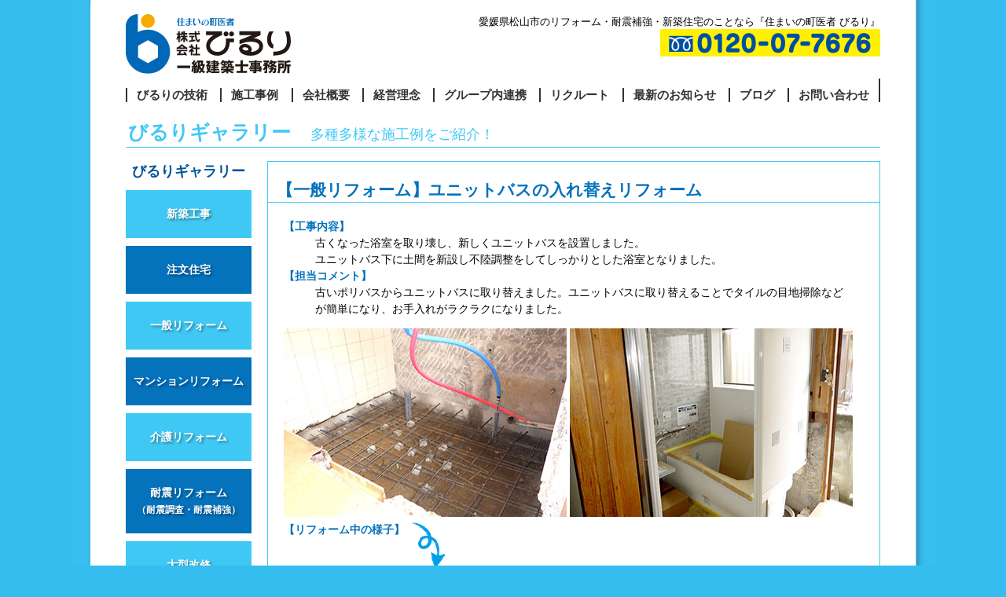

--- FILE ---
content_type: text/html; charset=UTF-8
request_url: https://biruri.co.jp/works/gallery-242/
body_size: 10621
content:
<!doctype html>
<html>
<head>
<meta charset="utf-8">
<title></title>
<!--
<meta name="description" xml:lang="ja" lang="ja" content="愛媛県松山市で昭和60年の創業、年間約600件の施工実績に裏打ちされた、一般住宅から大型改修、リフォーム、さらにエクステリア＆ガーデンなど多様で豊富な知識を持っているので、安心してお任せいただけます。地域に根差した企業として、企画・施工だけでなく、アフターケアまで、末永くお客様の住まいをサポートします。" />
-->
<meta name="keywords" content="住まいの町医者,株式会社びるり,びるり,リフォーム,愛媛県,松山市,住宅リフォーム,耐震補強,耐震診断,介護リフォーム,太陽光発電システム,新築">

<!--[if lt IE 9]>  
<script src="https://html5shiv.googlecode.com/svn/trunk/html5.js"></script>  
<![endif]-->

<meta http-equiv="Content-Style-Type" content="text/css">
<meta http-equiv="Content-Script-Type" content="text/javascript">
<link href="https://biruri.co.jp/wp-content/themes/original/css/base.css?240312" rel="stylesheet" type="text/css" media="all">
<link href="https://biruri.co.jp/wp-content/themes/original/css/common.css?240911" rel="stylesheet" type="text/css" media="all">
<title>ユニットバスの入れ替えリフォーム - 住まいの町医者 株式会社びるり | 愛媛県松山市の新築住宅・リフォーム・耐震改修はお任せ</title>

		<!-- All in One SEO 4.9.3 - aioseo.com -->
	<meta name="description" content="【工事内容】 古くなった浴室を取り壊し、新しくユニットバスを設置しました。 ユニットバス下に土間を新設し不陸調" />
	<meta name="robots" content="max-image-preview:large" />
	<link rel="canonical" href="https://biruri.co.jp/works/gallery-242/" />
	<meta name="generator" content="All in One SEO (AIOSEO) 4.9.3" />
		<meta property="og:locale" content="ja_JP" />
		<meta property="og:site_name" content="住まいの町医者 株式会社びるり | 愛媛県松山市の新築住宅・リフォーム・耐震改修はお任せ - 愛媛県松山市で昭和60年の創業、年間約600件の施工実績に裏打ちされた、一般住宅から大型改修、リフォーム、さらにエクステリア＆ガーデンなど多様で豊富な知識を持っているので、安心してお任せいただけます。地域に根差した企業として、企画・施工だけでなく、アフターケアまで、末永くお客様の住まいをサポートします。" />
		<meta property="og:type" content="article" />
		<meta property="og:title" content="ユニットバスの入れ替えリフォーム - 住まいの町医者 株式会社びるり | 愛媛県松山市の新築住宅・リフォーム・耐震改修はお任せ" />
		<meta property="og:description" content="【工事内容】 古くなった浴室を取り壊し、新しくユニットバスを設置しました。 ユニットバス下に土間を新設し不陸調" />
		<meta property="og:url" content="https://biruri.co.jp/works/gallery-242/" />
		<meta property="article:published_time" content="2021-12-02T13:47:00+00:00" />
		<meta property="article:modified_time" content="2021-12-02T13:47:00+00:00" />
		<meta name="twitter:card" content="summary" />
		<meta name="twitter:title" content="ユニットバスの入れ替えリフォーム - 住まいの町医者 株式会社びるり | 愛媛県松山市の新築住宅・リフォーム・耐震改修はお任せ" />
		<meta name="twitter:description" content="【工事内容】 古くなった浴室を取り壊し、新しくユニットバスを設置しました。 ユニットバス下に土間を新設し不陸調" />
		<script type="application/ld+json" class="aioseo-schema">
			{"@context":"https:\/\/schema.org","@graph":[{"@type":"BreadcrumbList","@id":"https:\/\/biruri.co.jp\/works\/gallery-242\/#breadcrumblist","itemListElement":[{"@type":"ListItem","@id":"https:\/\/biruri.co.jp#listItem","position":1,"name":"\u30db\u30fc\u30e0","item":"https:\/\/biruri.co.jp","nextItem":{"@type":"ListItem","@id":"https:\/\/biruri.co.jp\/work_kind\/work_reform\/#listItem","name":"\u4e00\u822c\u30ea\u30d5\u30a9\u30fc\u30e0"}},{"@type":"ListItem","@id":"https:\/\/biruri.co.jp\/work_kind\/work_reform\/#listItem","position":2,"name":"\u4e00\u822c\u30ea\u30d5\u30a9\u30fc\u30e0","item":"https:\/\/biruri.co.jp\/work_kind\/work_reform\/","nextItem":{"@type":"ListItem","@id":"https:\/\/biruri.co.jp\/work_kind\/work_bathroomreform\/#listItem","name":"\u30d0\u30b9\u30eb\u30fc\u30e0"},"previousItem":{"@type":"ListItem","@id":"https:\/\/biruri.co.jp#listItem","name":"\u30db\u30fc\u30e0"}},{"@type":"ListItem","@id":"https:\/\/biruri.co.jp\/work_kind\/work_bathroomreform\/#listItem","position":3,"name":"\u30d0\u30b9\u30eb\u30fc\u30e0","item":"https:\/\/biruri.co.jp\/work_kind\/work_bathroomreform\/","nextItem":{"@type":"ListItem","@id":"https:\/\/biruri.co.jp\/works\/gallery-242\/#listItem","name":"\u30e6\u30cb\u30c3\u30c8\u30d0\u30b9\u306e\u5165\u308c\u66ff\u3048\u30ea\u30d5\u30a9\u30fc\u30e0"},"previousItem":{"@type":"ListItem","@id":"https:\/\/biruri.co.jp\/work_kind\/work_reform\/#listItem","name":"\u4e00\u822c\u30ea\u30d5\u30a9\u30fc\u30e0"}},{"@type":"ListItem","@id":"https:\/\/biruri.co.jp\/works\/gallery-242\/#listItem","position":4,"name":"\u30e6\u30cb\u30c3\u30c8\u30d0\u30b9\u306e\u5165\u308c\u66ff\u3048\u30ea\u30d5\u30a9\u30fc\u30e0","previousItem":{"@type":"ListItem","@id":"https:\/\/biruri.co.jp\/work_kind\/work_bathroomreform\/#listItem","name":"\u30d0\u30b9\u30eb\u30fc\u30e0"}}]},{"@type":"Organization","@id":"https:\/\/biruri.co.jp\/#organization","name":"\u682a\u5f0f\u4f1a\u793e\u3073\u308b\u308a","description":"\u611b\u5a9b\u770c\u677e\u5c71\u5e02\u3067\u662d\u548c60\u5e74\u306e\u5275\u696d\u3001\u5e74\u9593\u7d04600\u4ef6\u306e\u65bd\u5de5\u5b9f\u7e3e\u306b\u88cf\u6253\u3061\u3055\u308c\u305f\u3001\u4e00\u822c\u4f4f\u5b85\u304b\u3089\u5927\u578b\u6539\u4fee\u3001\u30ea\u30d5\u30a9\u30fc\u30e0\u3001\u3055\u3089\u306b\u30a8\u30af\u30b9\u30c6\u30ea\u30a2\uff06\u30ac\u30fc\u30c7\u30f3\u306a\u3069\u591a\u69d8\u3067\u8c4a\u5bcc\u306a\u77e5\u8b58\u3092\u6301\u3063\u3066\u3044\u308b\u306e\u3067\u3001\u5b89\u5fc3\u3057\u3066\u304a\u4efb\u305b\u3044\u305f\u3060\u3051\u307e\u3059\u3002\u5730\u57df\u306b\u6839\u5dee\u3057\u305f\u4f01\u696d\u3068\u3057\u3066\u3001\u4f01\u753b\u30fb\u65bd\u5de5\u3060\u3051\u3067\u306a\u304f\u3001\u30a2\u30d5\u30bf\u30fc\u30b1\u30a2\u307e\u3067\u3001\u672b\u6c38\u304f\u304a\u5ba2\u69d8\u306e\u4f4f\u307e\u3044\u3092\u30b5\u30dd\u30fc\u30c8\u3057\u307e\u3059\u3002","url":"https:\/\/biruri.co.jp\/"},{"@type":"WebPage","@id":"https:\/\/biruri.co.jp\/works\/gallery-242\/#webpage","url":"https:\/\/biruri.co.jp\/works\/gallery-242\/","name":"\u30e6\u30cb\u30c3\u30c8\u30d0\u30b9\u306e\u5165\u308c\u66ff\u3048\u30ea\u30d5\u30a9\u30fc\u30e0 - \u4f4f\u307e\u3044\u306e\u753a\u533b\u8005 \u682a\u5f0f\u4f1a\u793e\u3073\u308b\u308a | \u611b\u5a9b\u770c\u677e\u5c71\u5e02\u306e\u65b0\u7bc9\u4f4f\u5b85\u30fb\u30ea\u30d5\u30a9\u30fc\u30e0\u30fb\u8010\u9707\u6539\u4fee\u306f\u304a\u4efb\u305b","description":"\u3010\u5de5\u4e8b\u5185\u5bb9\u3011 \u53e4\u304f\u306a\u3063\u305f\u6d74\u5ba4\u3092\u53d6\u308a\u58ca\u3057\u3001\u65b0\u3057\u304f\u30e6\u30cb\u30c3\u30c8\u30d0\u30b9\u3092\u8a2d\u7f6e\u3057\u307e\u3057\u305f\u3002 \u30e6\u30cb\u30c3\u30c8\u30d0\u30b9\u4e0b\u306b\u571f\u9593\u3092\u65b0\u8a2d\u3057\u4e0d\u9678\u8abf","inLanguage":"ja","isPartOf":{"@id":"https:\/\/biruri.co.jp\/#website"},"breadcrumb":{"@id":"https:\/\/biruri.co.jp\/works\/gallery-242\/#breadcrumblist"},"image":{"@type":"ImageObject","url":"https:\/\/biruri.co.jp\/wp-content\/uploads\/2021\/12\/thumb-31.jpg","@id":"https:\/\/biruri.co.jp\/works\/gallery-242\/#mainImage","width":300,"height":200},"primaryImageOfPage":{"@id":"https:\/\/biruri.co.jp\/works\/gallery-242\/#mainImage"},"datePublished":"2021-12-02T22:47:00+09:00","dateModified":"2021-12-02T22:47:00+09:00"},{"@type":"WebSite","@id":"https:\/\/biruri.co.jp\/#website","url":"https:\/\/biruri.co.jp\/","name":"\u4f4f\u307e\u3044\u306e\u753a\u533b\u8005 \u682a\u5f0f\u4f1a\u793e\u3073\u308b\u308a | \u611b\u5a9b\u770c\u677e\u5c71\u5e02 | \u65b0\u7bc9\u4f4f\u5b85\u30fb\u30ea\u30d5\u30a9\u30fc\u30e0\u30fb\u8010\u9707\u6539\u4fee","description":"\u611b\u5a9b\u770c\u677e\u5c71\u5e02\u3067\u662d\u548c60\u5e74\u306e\u5275\u696d\u3001\u5e74\u9593\u7d04600\u4ef6\u306e\u65bd\u5de5\u5b9f\u7e3e\u306b\u88cf\u6253\u3061\u3055\u308c\u305f\u3001\u4e00\u822c\u4f4f\u5b85\u304b\u3089\u5927\u578b\u6539\u4fee\u3001\u30ea\u30d5\u30a9\u30fc\u30e0\u3001\u3055\u3089\u306b\u30a8\u30af\u30b9\u30c6\u30ea\u30a2\uff06\u30ac\u30fc\u30c7\u30f3\u306a\u3069\u591a\u69d8\u3067\u8c4a\u5bcc\u306a\u77e5\u8b58\u3092\u6301\u3063\u3066\u3044\u308b\u306e\u3067\u3001\u5b89\u5fc3\u3057\u3066\u304a\u4efb\u305b\u3044\u305f\u3060\u3051\u307e\u3059\u3002\u5730\u57df\u306b\u6839\u5dee\u3057\u305f\u4f01\u696d\u3068\u3057\u3066\u3001\u4f01\u753b\u30fb\u65bd\u5de5\u3060\u3051\u3067\u306a\u304f\u3001\u30a2\u30d5\u30bf\u30fc\u30b1\u30a2\u307e\u3067\u3001\u672b\u6c38\u304f\u304a\u5ba2\u69d8\u306e\u4f4f\u307e\u3044\u3092\u30b5\u30dd\u30fc\u30c8\u3057\u307e\u3059\u3002","inLanguage":"ja","publisher":{"@id":"https:\/\/biruri.co.jp\/#organization"}}]}
		</script>
		<!-- All in One SEO -->

<link rel="alternate" title="oEmbed (JSON)" type="application/json+oembed" href="https://biruri.co.jp/wp-json/oembed/1.0/embed?url=https%3A%2F%2Fbiruri.co.jp%2Fworks%2Fgallery-242%2F" />
<link rel="alternate" title="oEmbed (XML)" type="text/xml+oembed" href="https://biruri.co.jp/wp-json/oembed/1.0/embed?url=https%3A%2F%2Fbiruri.co.jp%2Fworks%2Fgallery-242%2F&#038;format=xml" />
<style id='wp-img-auto-sizes-contain-inline-css' type='text/css'>
img:is([sizes=auto i],[sizes^="auto," i]){contain-intrinsic-size:3000px 1500px}
/*# sourceURL=wp-img-auto-sizes-contain-inline-css */
</style>
<link rel='stylesheet' id='sbi_styles-css' href='https://biruri.co.jp/wp-content/plugins/instagram-feed/css/sbi-styles.min.css?ver=6.10.0' type='text/css' media='all' />
<style id='wp-emoji-styles-inline-css' type='text/css'>

	img.wp-smiley, img.emoji {
		display: inline !important;
		border: none !important;
		box-shadow: none !important;
		height: 1em !important;
		width: 1em !important;
		margin: 0 0.07em !important;
		vertical-align: -0.1em !important;
		background: none !important;
		padding: 0 !important;
	}
/*# sourceURL=wp-emoji-styles-inline-css */
</style>
<style id='wp-block-library-inline-css' type='text/css'>
:root{--wp-block-synced-color:#7a00df;--wp-block-synced-color--rgb:122,0,223;--wp-bound-block-color:var(--wp-block-synced-color);--wp-editor-canvas-background:#ddd;--wp-admin-theme-color:#007cba;--wp-admin-theme-color--rgb:0,124,186;--wp-admin-theme-color-darker-10:#006ba1;--wp-admin-theme-color-darker-10--rgb:0,107,160.5;--wp-admin-theme-color-darker-20:#005a87;--wp-admin-theme-color-darker-20--rgb:0,90,135;--wp-admin-border-width-focus:2px}@media (min-resolution:192dpi){:root{--wp-admin-border-width-focus:1.5px}}.wp-element-button{cursor:pointer}:root .has-very-light-gray-background-color{background-color:#eee}:root .has-very-dark-gray-background-color{background-color:#313131}:root .has-very-light-gray-color{color:#eee}:root .has-very-dark-gray-color{color:#313131}:root .has-vivid-green-cyan-to-vivid-cyan-blue-gradient-background{background:linear-gradient(135deg,#00d084,#0693e3)}:root .has-purple-crush-gradient-background{background:linear-gradient(135deg,#34e2e4,#4721fb 50%,#ab1dfe)}:root .has-hazy-dawn-gradient-background{background:linear-gradient(135deg,#faaca8,#dad0ec)}:root .has-subdued-olive-gradient-background{background:linear-gradient(135deg,#fafae1,#67a671)}:root .has-atomic-cream-gradient-background{background:linear-gradient(135deg,#fdd79a,#004a59)}:root .has-nightshade-gradient-background{background:linear-gradient(135deg,#330968,#31cdcf)}:root .has-midnight-gradient-background{background:linear-gradient(135deg,#020381,#2874fc)}:root{--wp--preset--font-size--normal:16px;--wp--preset--font-size--huge:42px}.has-regular-font-size{font-size:1em}.has-larger-font-size{font-size:2.625em}.has-normal-font-size{font-size:var(--wp--preset--font-size--normal)}.has-huge-font-size{font-size:var(--wp--preset--font-size--huge)}.has-text-align-center{text-align:center}.has-text-align-left{text-align:left}.has-text-align-right{text-align:right}.has-fit-text{white-space:nowrap!important}#end-resizable-editor-section{display:none}.aligncenter{clear:both}.items-justified-left{justify-content:flex-start}.items-justified-center{justify-content:center}.items-justified-right{justify-content:flex-end}.items-justified-space-between{justify-content:space-between}.screen-reader-text{border:0;clip-path:inset(50%);height:1px;margin:-1px;overflow:hidden;padding:0;position:absolute;width:1px;word-wrap:normal!important}.screen-reader-text:focus{background-color:#ddd;clip-path:none;color:#444;display:block;font-size:1em;height:auto;left:5px;line-height:normal;padding:15px 23px 14px;text-decoration:none;top:5px;width:auto;z-index:100000}html :where(.has-border-color){border-style:solid}html :where([style*=border-top-color]){border-top-style:solid}html :where([style*=border-right-color]){border-right-style:solid}html :where([style*=border-bottom-color]){border-bottom-style:solid}html :where([style*=border-left-color]){border-left-style:solid}html :where([style*=border-width]){border-style:solid}html :where([style*=border-top-width]){border-top-style:solid}html :where([style*=border-right-width]){border-right-style:solid}html :where([style*=border-bottom-width]){border-bottom-style:solid}html :where([style*=border-left-width]){border-left-style:solid}html :where(img[class*=wp-image-]){height:auto;max-width:100%}:where(figure){margin:0 0 1em}html :where(.is-position-sticky){--wp-admin--admin-bar--position-offset:var(--wp-admin--admin-bar--height,0px)}@media screen and (max-width:600px){html :where(.is-position-sticky){--wp-admin--admin-bar--position-offset:0px}}

/*# sourceURL=wp-block-library-inline-css */
</style><style id='global-styles-inline-css' type='text/css'>
:root{--wp--preset--aspect-ratio--square: 1;--wp--preset--aspect-ratio--4-3: 4/3;--wp--preset--aspect-ratio--3-4: 3/4;--wp--preset--aspect-ratio--3-2: 3/2;--wp--preset--aspect-ratio--2-3: 2/3;--wp--preset--aspect-ratio--16-9: 16/9;--wp--preset--aspect-ratio--9-16: 9/16;--wp--preset--color--black: #000000;--wp--preset--color--cyan-bluish-gray: #abb8c3;--wp--preset--color--white: #ffffff;--wp--preset--color--pale-pink: #f78da7;--wp--preset--color--vivid-red: #cf2e2e;--wp--preset--color--luminous-vivid-orange: #ff6900;--wp--preset--color--luminous-vivid-amber: #fcb900;--wp--preset--color--light-green-cyan: #7bdcb5;--wp--preset--color--vivid-green-cyan: #00d084;--wp--preset--color--pale-cyan-blue: #8ed1fc;--wp--preset--color--vivid-cyan-blue: #0693e3;--wp--preset--color--vivid-purple: #9b51e0;--wp--preset--gradient--vivid-cyan-blue-to-vivid-purple: linear-gradient(135deg,rgb(6,147,227) 0%,rgb(155,81,224) 100%);--wp--preset--gradient--light-green-cyan-to-vivid-green-cyan: linear-gradient(135deg,rgb(122,220,180) 0%,rgb(0,208,130) 100%);--wp--preset--gradient--luminous-vivid-amber-to-luminous-vivid-orange: linear-gradient(135deg,rgb(252,185,0) 0%,rgb(255,105,0) 100%);--wp--preset--gradient--luminous-vivid-orange-to-vivid-red: linear-gradient(135deg,rgb(255,105,0) 0%,rgb(207,46,46) 100%);--wp--preset--gradient--very-light-gray-to-cyan-bluish-gray: linear-gradient(135deg,rgb(238,238,238) 0%,rgb(169,184,195) 100%);--wp--preset--gradient--cool-to-warm-spectrum: linear-gradient(135deg,rgb(74,234,220) 0%,rgb(151,120,209) 20%,rgb(207,42,186) 40%,rgb(238,44,130) 60%,rgb(251,105,98) 80%,rgb(254,248,76) 100%);--wp--preset--gradient--blush-light-purple: linear-gradient(135deg,rgb(255,206,236) 0%,rgb(152,150,240) 100%);--wp--preset--gradient--blush-bordeaux: linear-gradient(135deg,rgb(254,205,165) 0%,rgb(254,45,45) 50%,rgb(107,0,62) 100%);--wp--preset--gradient--luminous-dusk: linear-gradient(135deg,rgb(255,203,112) 0%,rgb(199,81,192) 50%,rgb(65,88,208) 100%);--wp--preset--gradient--pale-ocean: linear-gradient(135deg,rgb(255,245,203) 0%,rgb(182,227,212) 50%,rgb(51,167,181) 100%);--wp--preset--gradient--electric-grass: linear-gradient(135deg,rgb(202,248,128) 0%,rgb(113,206,126) 100%);--wp--preset--gradient--midnight: linear-gradient(135deg,rgb(2,3,129) 0%,rgb(40,116,252) 100%);--wp--preset--font-size--small: 13px;--wp--preset--font-size--medium: 20px;--wp--preset--font-size--large: 36px;--wp--preset--font-size--x-large: 42px;--wp--preset--spacing--20: 0.44rem;--wp--preset--spacing--30: 0.67rem;--wp--preset--spacing--40: 1rem;--wp--preset--spacing--50: 1.5rem;--wp--preset--spacing--60: 2.25rem;--wp--preset--spacing--70: 3.38rem;--wp--preset--spacing--80: 5.06rem;--wp--preset--shadow--natural: 6px 6px 9px rgba(0, 0, 0, 0.2);--wp--preset--shadow--deep: 12px 12px 50px rgba(0, 0, 0, 0.4);--wp--preset--shadow--sharp: 6px 6px 0px rgba(0, 0, 0, 0.2);--wp--preset--shadow--outlined: 6px 6px 0px -3px rgb(255, 255, 255), 6px 6px rgb(0, 0, 0);--wp--preset--shadow--crisp: 6px 6px 0px rgb(0, 0, 0);}:where(.is-layout-flex){gap: 0.5em;}:where(.is-layout-grid){gap: 0.5em;}body .is-layout-flex{display: flex;}.is-layout-flex{flex-wrap: wrap;align-items: center;}.is-layout-flex > :is(*, div){margin: 0;}body .is-layout-grid{display: grid;}.is-layout-grid > :is(*, div){margin: 0;}:where(.wp-block-columns.is-layout-flex){gap: 2em;}:where(.wp-block-columns.is-layout-grid){gap: 2em;}:where(.wp-block-post-template.is-layout-flex){gap: 1.25em;}:where(.wp-block-post-template.is-layout-grid){gap: 1.25em;}.has-black-color{color: var(--wp--preset--color--black) !important;}.has-cyan-bluish-gray-color{color: var(--wp--preset--color--cyan-bluish-gray) !important;}.has-white-color{color: var(--wp--preset--color--white) !important;}.has-pale-pink-color{color: var(--wp--preset--color--pale-pink) !important;}.has-vivid-red-color{color: var(--wp--preset--color--vivid-red) !important;}.has-luminous-vivid-orange-color{color: var(--wp--preset--color--luminous-vivid-orange) !important;}.has-luminous-vivid-amber-color{color: var(--wp--preset--color--luminous-vivid-amber) !important;}.has-light-green-cyan-color{color: var(--wp--preset--color--light-green-cyan) !important;}.has-vivid-green-cyan-color{color: var(--wp--preset--color--vivid-green-cyan) !important;}.has-pale-cyan-blue-color{color: var(--wp--preset--color--pale-cyan-blue) !important;}.has-vivid-cyan-blue-color{color: var(--wp--preset--color--vivid-cyan-blue) !important;}.has-vivid-purple-color{color: var(--wp--preset--color--vivid-purple) !important;}.has-black-background-color{background-color: var(--wp--preset--color--black) !important;}.has-cyan-bluish-gray-background-color{background-color: var(--wp--preset--color--cyan-bluish-gray) !important;}.has-white-background-color{background-color: var(--wp--preset--color--white) !important;}.has-pale-pink-background-color{background-color: var(--wp--preset--color--pale-pink) !important;}.has-vivid-red-background-color{background-color: var(--wp--preset--color--vivid-red) !important;}.has-luminous-vivid-orange-background-color{background-color: var(--wp--preset--color--luminous-vivid-orange) !important;}.has-luminous-vivid-amber-background-color{background-color: var(--wp--preset--color--luminous-vivid-amber) !important;}.has-light-green-cyan-background-color{background-color: var(--wp--preset--color--light-green-cyan) !important;}.has-vivid-green-cyan-background-color{background-color: var(--wp--preset--color--vivid-green-cyan) !important;}.has-pale-cyan-blue-background-color{background-color: var(--wp--preset--color--pale-cyan-blue) !important;}.has-vivid-cyan-blue-background-color{background-color: var(--wp--preset--color--vivid-cyan-blue) !important;}.has-vivid-purple-background-color{background-color: var(--wp--preset--color--vivid-purple) !important;}.has-black-border-color{border-color: var(--wp--preset--color--black) !important;}.has-cyan-bluish-gray-border-color{border-color: var(--wp--preset--color--cyan-bluish-gray) !important;}.has-white-border-color{border-color: var(--wp--preset--color--white) !important;}.has-pale-pink-border-color{border-color: var(--wp--preset--color--pale-pink) !important;}.has-vivid-red-border-color{border-color: var(--wp--preset--color--vivid-red) !important;}.has-luminous-vivid-orange-border-color{border-color: var(--wp--preset--color--luminous-vivid-orange) !important;}.has-luminous-vivid-amber-border-color{border-color: var(--wp--preset--color--luminous-vivid-amber) !important;}.has-light-green-cyan-border-color{border-color: var(--wp--preset--color--light-green-cyan) !important;}.has-vivid-green-cyan-border-color{border-color: var(--wp--preset--color--vivid-green-cyan) !important;}.has-pale-cyan-blue-border-color{border-color: var(--wp--preset--color--pale-cyan-blue) !important;}.has-vivid-cyan-blue-border-color{border-color: var(--wp--preset--color--vivid-cyan-blue) !important;}.has-vivid-purple-border-color{border-color: var(--wp--preset--color--vivid-purple) !important;}.has-vivid-cyan-blue-to-vivid-purple-gradient-background{background: var(--wp--preset--gradient--vivid-cyan-blue-to-vivid-purple) !important;}.has-light-green-cyan-to-vivid-green-cyan-gradient-background{background: var(--wp--preset--gradient--light-green-cyan-to-vivid-green-cyan) !important;}.has-luminous-vivid-amber-to-luminous-vivid-orange-gradient-background{background: var(--wp--preset--gradient--luminous-vivid-amber-to-luminous-vivid-orange) !important;}.has-luminous-vivid-orange-to-vivid-red-gradient-background{background: var(--wp--preset--gradient--luminous-vivid-orange-to-vivid-red) !important;}.has-very-light-gray-to-cyan-bluish-gray-gradient-background{background: var(--wp--preset--gradient--very-light-gray-to-cyan-bluish-gray) !important;}.has-cool-to-warm-spectrum-gradient-background{background: var(--wp--preset--gradient--cool-to-warm-spectrum) !important;}.has-blush-light-purple-gradient-background{background: var(--wp--preset--gradient--blush-light-purple) !important;}.has-blush-bordeaux-gradient-background{background: var(--wp--preset--gradient--blush-bordeaux) !important;}.has-luminous-dusk-gradient-background{background: var(--wp--preset--gradient--luminous-dusk) !important;}.has-pale-ocean-gradient-background{background: var(--wp--preset--gradient--pale-ocean) !important;}.has-electric-grass-gradient-background{background: var(--wp--preset--gradient--electric-grass) !important;}.has-midnight-gradient-background{background: var(--wp--preset--gradient--midnight) !important;}.has-small-font-size{font-size: var(--wp--preset--font-size--small) !important;}.has-medium-font-size{font-size: var(--wp--preset--font-size--medium) !important;}.has-large-font-size{font-size: var(--wp--preset--font-size--large) !important;}.has-x-large-font-size{font-size: var(--wp--preset--font-size--x-large) !important;}
/*# sourceURL=global-styles-inline-css */
</style>

<style id='classic-theme-styles-inline-css' type='text/css'>
/*! This file is auto-generated */
.wp-block-button__link{color:#fff;background-color:#32373c;border-radius:9999px;box-shadow:none;text-decoration:none;padding:calc(.667em + 2px) calc(1.333em + 2px);font-size:1.125em}.wp-block-file__button{background:#32373c;color:#fff;text-decoration:none}
/*# sourceURL=/wp-includes/css/classic-themes.min.css */
</style>
<script type="text/javascript" src="https://biruri.co.jp/wp-includes/js/jquery/jquery.min.js?ver=3.7.1" id="jquery-core-js"></script>
<script type="text/javascript" src="https://biruri.co.jp/wp-includes/js/jquery/jquery-migrate.min.js?ver=3.4.1" id="jquery-migrate-js"></script>
<link rel="https://api.w.org/" href="https://biruri.co.jp/wp-json/" /><link rel="alternate" title="JSON" type="application/json" href="https://biruri.co.jp/wp-json/wp/v2/works/242" /><script src="https://ajax.googleapis.com/ajax/libs/jquery/3.5.1/jquery.min.js"></script>
<script src="https://ajax.googleapis.com/ajax/libs/jqueryui/1.12.1/jquery-ui.min.js"></script>
<link
  rel="stylesheet"
  href="https://cdnjs.cloudflare.com/ajax/libs/photoswipe/5.2.2/photoswipe.min.css"
  integrity="sha512-aKJqqX25Ch6C/Gae4xBq5gDKhUS2QcNrPoAxqy4fbLr9CqGq7uo/i0aRuti1TUYpZxjXuOr90cTP/aD9WY8CLQ=="
  crossorigin="anonymous"
  referrerpolicy="no-referrer"
/>
<script src="https://biruri.co.jp/wp-content/themes/original/js/common.js?220422"></script>
<!-- Global site tag (gtag.js) - Google Analytics -->
<script async src="https://www.googletagmanager.com/gtag/js?id=G-HEZ8445J4Y"></script>
<script>
  window.dataLayer = window.dataLayer || [];
  function gtag(){dataLayer.push(arguments);}
  gtag('js', new Date());

  gtag('config', 'G-HEZ8445J4Y');
</script>
<link href="https://biruri.co.jp/wp-content/themes/original/css/top.css?" rel="stylesheet" type="text/css" media="all">
<link rel="stylesheet" href="https://biruri.co.jp/wp-content/themes/original/css/flexslider.css" type="text/css" media="screen" />
<script type="application/ld+json">
	{
	  "@context": "http://schema.org",
	  "@type": "Corporation",
	  "name": "株式会社びるり",
	  "address": {
		"@type": "PostalAddress",
		"postalCode" : "790-0065",
		"addressRegion": "愛媛県",
		"addressLocality": "松山市",
		"streetAddress": "宮西一丁目4番43号大智ビル3F"
	  },
	  "telephone": "+81899277676",
	  "employee" : "西山周",
	  "url": "https://biruri.co.jp/",
	  "logo" : "https://www.biruri.co.jpimg/biruriimage.jpg"
	}
	</script>
<script src="https://ajax.googleapis.com/ajax/libs/jquery/1/jquery.min.js"></script>
  <script defer src="https://biruri.co.jp/wp-content/themes/original/js/jquery.flexslider.js"></script>
  <script type="text/javascript">
    $(window).load(function(){
      $('#carousel').flexslider({
        controlNav: false,
        animation: "slide",
        animationLoop: false,
        slideshow: false,
		minItems: 3,
		maxItems: 3,
		directionNav: false,
        asNavFor: '#slider'
      });

      $('#slider').flexslider({
        controlNav: false,
		slideshowSpeed:5000,
        slideshow: true,
		directionNav: false,
        sync: "#carousel",
        start: function(slider){
          $('body').removeClass('loading');
        }
      });
    });
  </script>


<!---------------------------------->
<style>
#bodygallery ul.roomphoto li img{
	width:auto;
	height:300px;
}
</style>
<!---------------------------------->




</head>



<body data-rsssl=1 id="bodygallery">
    <div id="WRAPPER">
    <header id="header">
    <h1 id="bodytext">愛媛県松山市のリフォーム・耐震補強・新築住宅のことなら『住まいの町医者 びるり』</h1>
    <div id="logo"><a href="https://biruri.co.jp/"><img src="https://biruri.co.jp/wp-content/themes/original/asset/images/logo_biruri_01.svg" alt="株式会社びるり" /></a></div>
    <div id="tel"><img src="https://biruri.co.jp/wp-content/themes/original/img/common/tel.png" alt="0120-07-7676" /></div>
    
    
    <nav id="mainmenu">
    <ul>
    <li id="navitech"><a href="https://biruri.co.jp/tech">びるりの技術</a></li>
    <li id="navigallery"><a href="https://biruri.co.jp/work">施工事例</a></li>
    <li id="naviabout"><a href="https://biruri.co.jp/about">会社概要</a></li>
    <li id="navirinen"><a href="https://biruri.co.jp/about/rinen">経営理念</a></li>
    <li id="navigroup"><a href="https://biruri.co.jp/group">グループ内連携</a></li>
    <li id="navirecruit"><a href="https://ikee.jp/recruit/">リクルート</a></li>
    <li id="naviblog"><a href="https://biruri.co.jp/news">最新のお知らせ</a></li>
    <li id="naviblog"><a href="http://biruri.livedoor.blog/">ブログ</a></li>
    <li id="navicontact"><a href="https://biruri.co.jp/contact">お問い合わせ</a></li>
    </ul>
    <!-- mainmenu --></nav>
    
    </header>
    

    <main id="main">
    <h1>びるりギャラリー　<span>多種多様な施工例をご紹介！</span></h1>

<div id="maincontents">

<article class="example">
<h2>【一般リフォーム】ユニットバスの入れ替えリフォーム</h2>

<dl>
<dt>【工事内容】</dt>
<dd>古くなった浴室を取り壊し、新しくユニットバスを設置しました。<br />
ユニットバス下に土間を新設し不陸調整をしてしっかりとした浴室となりました。</dd>
<dt>【担当コメント】</dt>
<dd>古いポリバスからユニットバスに取り替えました。ユニットバスに取り替えることでタイルの目地掃除など<br />
が簡単になり、お手入れがラクラクになりました。</dd>
</dl>
<p class="before"><img decoding="async" src="https://biruri.co.jp/wp-content/uploads/2021/12/before01-11.jpg" alt="施工前"> <img decoding="async" src="https://biruri.co.jp/wp-content/uploads/2021/12/before02-11.jpg" alt="施工前"><br />
【リフォーム中の様子】<img decoding="async" src="https://biruri.co.jp/wp-content/uploads/2021/12/arrow.png" alt="↓" style="vertical-align:top">
</p>
<p class="after"><img decoding="async" src="https://biruri.co.jp/wp-content/uploads/2021/12/after-13.jpg" alt="施工後"><br />
【リフォーム後】</p>

</article>

<article>
<ul class="examplelist">

<li><a href="https://biruri.co.jp/works/works-1055/"><img src="https://biruri.co.jp/wp-content/uploads/2024/07/6ec2dc16c6ba93f8f0c64b69050c7f32.jpg"><br />浴室リフォーム</a></li>

<li><a href="https://biruri.co.jp/works/gallery-257/"><img src="https://biruri.co.jp/wp-content/uploads/2021/12/thumb-34.jpg"><br />風呂のリフォーム</a></li>

<li><a href="https://biruri.co.jp/works/gallery-251/"><img src="https://biruri.co.jp/wp-content/uploads/2021/12/thumb-33.jpg"><br />バスルーム</a></li>

<li><a href="https://biruri.co.jp/works/gallery-247/"><img src="https://biruri.co.jp/wp-content/uploads/2021/12/thumb-32.jpg"><br />バスルームのリフォーム</a></li>

<li><a href="https://biruri.co.jp/works/gallery-242/"><img src="https://biruri.co.jp/wp-content/uploads/2021/12/thumb-31.jpg"><br />ユニットバスの入れ替えリフォーム</a></li>

<li><a href="https://biruri.co.jp/works/gallery-238/"><img src="https://biruri.co.jp/wp-content/uploads/2021/12/thumb-30.jpg"><br />風呂のリフォーム</a></li>

<li><a href="https://biruri.co.jp/works/gallery-233/"><img src="https://biruri.co.jp/wp-content/uploads/2021/12/thumb-29.jpg"><br />風呂リフォーム</a></li>

<li><a href="https://biruri.co.jp/works/gallery-228/"><img src="https://biruri.co.jp/wp-content/uploads/2021/12/thumb-28.jpg"><br />風呂のリフォーム</a></li>

<li><a href="https://biruri.co.jp/works/gallery-224/"><img src="https://biruri.co.jp/wp-content/uploads/2021/12/thumb-27.jpg"><br />風呂のリフォーム</a></li>

<li><a href="https://biruri.co.jp/works/gallery-220/"><img src="https://biruri.co.jp/wp-content/uploads/2021/12/thumb-26.jpg"><br />風呂のリフォーム</a></li>

<li><a href="https://biruri.co.jp/works/gallery-216/"><img src="https://biruri.co.jp/wp-content/uploads/2021/12/thumb-25.jpg"><br />バスルームのリフォーム</a></li>

<li><a href="https://biruri.co.jp/works/gallery-210/"><img src="https://biruri.co.jp/wp-content/uploads/2021/12/thumb-24.jpg"><br />風呂のリフォーム</a></li>
</ul>
</article>
</div>







<!-- InstanceEndEditable -->
<nav id="submenu">
<h2><a href="https://biruri.co.jp/gallery">びるりギャラリー</a></h2>
<ul>
<li><a href="https://biruri.co.jp/gallery/new">新築工事</a></li>
<li><a href="https://biruri.co.jp/gallery/home">注文住宅</a></li>
<li><a href="https://biruri.co.jp/gallery/reform">一般リフォーム</a></li>
<li><a href="https://biruri.co.jp/gallery/mansion">マンションリフォーム</a></li>
<li><a href="https://biruri.co.jp/gallery/kaigo">介護リフォーム</a></li>
<li><a href="https://biruri.co.jp/gallery/taishin">耐震リフォーム<br><span class="small">（耐震調査・耐震補強）</span></a></li>
<li><a href="https://biruri.co.jp/gallery/ogata">大型改修</a></li>
<li><a href="https://biruri.co.jp/gallery/exterior">エクステリア<br><span class="small">＆</span> ガーデン</a></li>
<li><a href="https://biruri.co.jp/gallery/public">公共工事</a></li>
<li><a href="https://biruri.co.jp/gallery/eco">エコ関連商品</a></li>
</ul>
</nav>









<p id="bottom_contact">
    <a href="https://biruri.co.jp/contact">
    <img src="https://biruri.co.jp/wp-content/themes/original/img/common/bottom_contact.png" alt="お問い合わせはこちら"></a>
</p>









    </main>
    
    
    
    <footer id="footer">
    <div id="footerlogo"><a href="https://biruri.co.jp/"><img src="https://biruri.co.jp/wp-content/themes/original/asset/images/logo_biruri_01.svg" alt="住まいの町医者 株式会社びるり"></a></div>
    <address>
    株式会社 びるり　（愛亀グループ）<br />
    〒790-0065　愛媛県松山市宮西一丁目4番43号大智ビル3F　　TEL(089)927-7676　FAX(089)927-7677　<a href="mailto:info@biruri.co.jp">info@biruri.co.jp</a>
    </address>
    <p id="jigyonaiyo">【事業内容】一般リフォーム、住宅耐震リフォーム、介護リフォーム、新築住宅、エクステリアガーデン、耐震調査、公共工事、太陽光　等</p>
    <div class="ikeegroup_block_01">
                <span class="block_txt_01">びるりは「インフラの町医者 愛亀グループ」の一員です</span>
                <figure class="block_logo_group">
                    <a href="https://ikee.jp/" target="_blank"><img src="https://biruri.co.jp/wp-content/themes/original/asset/images/ikee_group_logo.svg" alt="愛亀｜トータスグリーン｜アイル｜加賀工業｜あぐり｜びるり｜游亀｜愛媛中予砕石｜愛亀産業｜IPS/IBC"></a>
                </figure>
            </div>
    <div id="copyright">Copyright c Biruri. All Rights Reserved.</div>
    
    <script type="text/javascript">
    windowonload();
    </script>
    <!-- 69m /  --></footer> 
    
    </div>
    <script type="speculationrules">
{"prefetch":[{"source":"document","where":{"and":[{"href_matches":"/*"},{"not":{"href_matches":["/wp-*.php","/wp-admin/*","/wp-content/uploads/*","/wp-content/*","/wp-content/plugins/*","/wp-content/themes/original/*","/*\\?(.+)"]}},{"not":{"selector_matches":"a[rel~=\"nofollow\"]"}},{"not":{"selector_matches":".no-prefetch, .no-prefetch a"}}]},"eagerness":"conservative"}]}
</script>
<!-- Instagram Feed JS -->
<script type="text/javascript">
var sbiajaxurl = "https://biruri.co.jp/wp-admin/admin-ajax.php";
</script>
<script id="wp-emoji-settings" type="application/json">
{"baseUrl":"https://s.w.org/images/core/emoji/17.0.2/72x72/","ext":".png","svgUrl":"https://s.w.org/images/core/emoji/17.0.2/svg/","svgExt":".svg","source":{"concatemoji":"https://biruri.co.jp/wp-includes/js/wp-emoji-release.min.js?ver=20efb38c5e09bb4933780d7c72a8e233"}}
</script>
<script type="module">
/* <![CDATA[ */
/*! This file is auto-generated */
const a=JSON.parse(document.getElementById("wp-emoji-settings").textContent),o=(window._wpemojiSettings=a,"wpEmojiSettingsSupports"),s=["flag","emoji"];function i(e){try{var t={supportTests:e,timestamp:(new Date).valueOf()};sessionStorage.setItem(o,JSON.stringify(t))}catch(e){}}function c(e,t,n){e.clearRect(0,0,e.canvas.width,e.canvas.height),e.fillText(t,0,0);t=new Uint32Array(e.getImageData(0,0,e.canvas.width,e.canvas.height).data);e.clearRect(0,0,e.canvas.width,e.canvas.height),e.fillText(n,0,0);const a=new Uint32Array(e.getImageData(0,0,e.canvas.width,e.canvas.height).data);return t.every((e,t)=>e===a[t])}function p(e,t){e.clearRect(0,0,e.canvas.width,e.canvas.height),e.fillText(t,0,0);var n=e.getImageData(16,16,1,1);for(let e=0;e<n.data.length;e++)if(0!==n.data[e])return!1;return!0}function u(e,t,n,a){switch(t){case"flag":return n(e,"\ud83c\udff3\ufe0f\u200d\u26a7\ufe0f","\ud83c\udff3\ufe0f\u200b\u26a7\ufe0f")?!1:!n(e,"\ud83c\udde8\ud83c\uddf6","\ud83c\udde8\u200b\ud83c\uddf6")&&!n(e,"\ud83c\udff4\udb40\udc67\udb40\udc62\udb40\udc65\udb40\udc6e\udb40\udc67\udb40\udc7f","\ud83c\udff4\u200b\udb40\udc67\u200b\udb40\udc62\u200b\udb40\udc65\u200b\udb40\udc6e\u200b\udb40\udc67\u200b\udb40\udc7f");case"emoji":return!a(e,"\ud83e\u1fac8")}return!1}function f(e,t,n,a){let r;const o=(r="undefined"!=typeof WorkerGlobalScope&&self instanceof WorkerGlobalScope?new OffscreenCanvas(300,150):document.createElement("canvas")).getContext("2d",{willReadFrequently:!0}),s=(o.textBaseline="top",o.font="600 32px Arial",{});return e.forEach(e=>{s[e]=t(o,e,n,a)}),s}function r(e){var t=document.createElement("script");t.src=e,t.defer=!0,document.head.appendChild(t)}a.supports={everything:!0,everythingExceptFlag:!0},new Promise(t=>{let n=function(){try{var e=JSON.parse(sessionStorage.getItem(o));if("object"==typeof e&&"number"==typeof e.timestamp&&(new Date).valueOf()<e.timestamp+604800&&"object"==typeof e.supportTests)return e.supportTests}catch(e){}return null}();if(!n){if("undefined"!=typeof Worker&&"undefined"!=typeof OffscreenCanvas&&"undefined"!=typeof URL&&URL.createObjectURL&&"undefined"!=typeof Blob)try{var e="postMessage("+f.toString()+"("+[JSON.stringify(s),u.toString(),c.toString(),p.toString()].join(",")+"));",a=new Blob([e],{type:"text/javascript"});const r=new Worker(URL.createObjectURL(a),{name:"wpTestEmojiSupports"});return void(r.onmessage=e=>{i(n=e.data),r.terminate(),t(n)})}catch(e){}i(n=f(s,u,c,p))}t(n)}).then(e=>{for(const n in e)a.supports[n]=e[n],a.supports.everything=a.supports.everything&&a.supports[n],"flag"!==n&&(a.supports.everythingExceptFlag=a.supports.everythingExceptFlag&&a.supports[n]);var t;a.supports.everythingExceptFlag=a.supports.everythingExceptFlag&&!a.supports.flag,a.supports.everything||((t=a.source||{}).concatemoji?r(t.concatemoji):t.wpemoji&&t.twemoji&&(r(t.twemoji),r(t.wpemoji)))});
//# sourceURL=https://biruri.co.jp/wp-includes/js/wp-emoji-loader.min.js
/* ]]> */
</script>
    </body>
    <!-- InstanceEnd --></html>

--- FILE ---
content_type: text/css
request_url: https://biruri.co.jp/wp-content/themes/original/css/base.css?240312
body_size: 1045
content:
@charset "UTF-8";
/* CSS Document */

/* COMMON */

body{
	text-align:center;
	background:#36BDEF url(../img/common/bodyback.png) repeat-y top center;
	line-height:1.5;
	color:#000;
	font-family:"メイリオ", Meiryo,"ヒラギノ角ゴ Pro W3", "Hiragino Kaku Gothic Pro","ＭＳ Ｐゴシック", "MS PGothic", sans-serif;
	font-size:14px;
}
#WRAPPER{
	width:960px;
	margin:0px auto;
	padding:10px 45px 20px 45px;
	text-align:left;
	overflow:hidden;
	background-color:#FFF;
}
article,nav,section,aside,header,footer{
	display:block;
}
#header{
	clear:both;
	padding:0px 0px 0px 0px;
	margin:0px 0px 20px 0;
	overflow:hidden;
}
#header #logo{
	float:left;
	width:210px;
	text-align:center;
}
#header #logo img{
	max-width:100%;
}
#header h1#bodytext{
	float:right;
	margin:0 0 5px 0;
	font-size:0.95em;
	font-weight:normal;
	margin:0;
	padding:0;
}
#header #tel{
	float:right;
	line-height:1;
}
#header #mainmenu{
	float:none;
	clear:both;
	margin:5px 0px 0 0;
}
#header #mainmenu ul{
	display:flex;
	justify-content: space-between;
	list-style:none;
	line-height:14px;
	margin:0;
	padding:12px 0 0;
	overflow:hidden;
	border-right:solid 2px #333;
}
#header #mainmenu ul li{
	float:left;
	border-left:solid 2px #333;
	margin:0;
	padding:0;
}
#header #mainmenu ul li a{
	position:relative;
	display:block;
	padding:2px 12px;
	font-size:15px;
	font-weight:bold;
	color:#333333;
}
#header #mainmenu ul li a:after{
	content:"";
	position:absolute;
	bottom:0;
	left:5%;
	width:0%;
	height:1px;
	background:#333333;
	transition: all 0.3s;
}
#header #mainmenu ul li a:hover{
	text-decoration: none;
}
#header #mainmenu ul li a:hover:after{
	width:90%;
}

#main{
	clear:both;
	position:relative;
	/*overflow:hidden;*/
}

#bottom2ndnavi{
	overflow:hidden;
	clear:both;
	margin:30px 0;
}
#bottom2ndnavi ul{
	overflow:hidden;
	text-align:center;
	list-style:none;
	margin:0;
	padding:0;
	line-height:1.2em;
}
#bottom2ndnavi ul li{
	display:inline;
	padding:0 10px;
	border-right:solid 2px #005aab;
}
#bottom2ndnavi ul li:first-child{
	border-left:solid 2px #005aab;
}
#bottom2ndnavi ul li a{
	color: #005aab;
}

#bottom_contact{
	clear:both;
	margin:20px 0;
	text-align:center;
}
#totop{
	clear:both;
	text-align:right;
	position:absolute;
	right:-33px;
}
#totop a{
	position: fixed;
	bottom:50px;
}
#main #totop a:hover img{
	filter: Alpha(opacity=100); 
    -moz-opacity:1;
    opacity:1; 
}


#footer{
	clear:both;
	padding:10px 0px;
	margin:0px 0px;
	font-size:12px;
}

#footer #footerlogo{
	float:left;
	margin:0 20px 10px 0;
}
#footer #footerlogo img{
	width:150px;
}
#footer address{
	font-style:normal;
}
#footer #jigyonaiyo{
	clear:both;
}
#copyright{
	clear:both;
	margin:10px 0 0 0;
	padding:10px 0 0 0;
	text-align:center;
	border-top:1px #36BDEF solid;
}

--- FILE ---
content_type: text/css
request_url: https://biruri.co.jp/wp-content/themes/original/css/common.css?240911
body_size: 2258
content:
@charset "UTF-8";
/* CSS Document */
table, img {
  border: 0px;
}

#main article {
  margin: 0 0 30px 0;
  overflow: hidden;
}

p {
  margin: 0 0 1em 0;
}

a {
  text-decoration: none;
  color: #005598;
}

a:hover {
  color: #36BDEF;
}

em {
  font-style: normal;
  color: #D30003;
}

#main img {
  max-width: 100%;
}

#main a img {
  filter: Alpha(opacity=100);
  -moz-opacity: 1;
  opacity: 1;
  -webkit-transition-duration: 0.2s;
          transition-duration: 0.2s;
}

#main a:hover img {
  filter: Alpha(opacity=75);
  -moz-opacity: 0.75;
  opacity: 0.75;
  -webkit-transition-duration: 0.2s;
          transition-duration: 0.2s;
}

.left {
  float: left;
  margin: 0 15px 0 0;
}

.right {
  float: right;
  margin: 0 0 0 15px;
}

.leftbox {
  width: 48%;
  float: left;
  margin: 0 0 0 0;
}

.rightbox {
  width: 48%;
  float: right;
  margin: 0 0 0 0;
}

.clear {
  clear: both;
}

.pdf {
  background: transparent url(../img/common/pdficon.png) right no-repeat;
  padding-right: 18px;
}

.small {
  font-size: smaller;
}

.textright {
  text-align: right;
}

.center {
  text-align: center;
}

.hr_blue_line {
  margin-top: 30px;
  padding-top: 30px;
  border-color: #49C9F2;
  border-right: none;
  border-left: none;
  border-bottom: none;
}

table.default {
  border-collapse: collapse;
  margin: 0.5em 0px;
  border: 1px solid #000;
}

table.default th {
  white-space: nowrap;
  text-align: center;
  background-color: #DDD;
  border-top: 1px solid #000;
  border-bottom: 1px solid #000;
}

table.default th, table.default td {
  vertical-align: top;
  padding: 10px 20px;
}

table.default td {
  vertical-align: top;
  border-top: 1px solid #000;
  border-bottom: 1px solid #000;
  border-right: 1px solid #000;
}

#main h1 {
  color: #40C8F4;
  border-bottom: 1px #40C8F4 solid;
  padding: 0 0 0px 3px;
  font-size: 1.8em;
}

#main h1 span {
  font-size: 0.7em;
  font-weight: normal;
}

/*技術*/
#bodytech h1 {
  background: #004ea2 url(../img/common/h1.png) repeat-y top right;
  color: #FFF;
  border: 0;
  padding: 10px 20px;
  margin: 0 0 1em 0;
  font-size: 1.8em;
}

#bodytech h2 {
  color: #004ea2;
  margin: 0 0 1em 0;
  font-size: 1.4em;
}

/*会社概要*/
#bodyabout h2 {
  color: #FFF;
  background-color: #2D3192;
  display: inline-block;
  padding: 5px 10px;
  font-size: 1.2em;
  width: 8em;
  text-align: center;
  letter-spacing: 0.5em;
}

#bodyabout table {
  border-top: 1px solid #D3EAF3;
  border-collapse: collapse;
  margin: 0.5em 0px;
}

#bodyabout table th {
  vertical-align: top;
  white-space: nowrap;
  padding: 0.2em 0.5em 0.2em 0;
  font-weight: normal;
  border-bottom: 1px solid #D3EAF3;
}

#bodyabout table td {
  vertical-align: top;
  padding: 0.2em 0em 0.2em 0.5em;
  border-bottom: 1px solid #D3EAF3;
}

/*理念*/
.rinen {
  width: 540px;
  float: left;
}

.rinen h3 {
  text-align: center;
  color: #1C1F87;
  border-bottom: 1px #1C1F87 solid;
  padding: 0 0 5px 0;
  margin: 10px 0;
  font-size: 1.3em;
}

.rinen p {
  margin: 20px 30px 50px 30px;
}

/*ギャラリー*/
#bodygallery #submenu {
  float: left;
  width: 160px;
}

#bodygallery #submenu h2 {
  color: #40C8F4;
  margin: 0 0 10px 0;
  padding: 0;
  text-align: center;
  font-size: 1.3em;
}

#bodygallery #submenu ul {
  list-style: none;
  margin: 0;
  padding: 0;
}

#bodygallery #submenu ul li {
  margin: 0 0 10px 0;
  padding: 0;
  text-align: center;
  font-size: 1em;
}

#bodygallery #submenu ul li a {
  display: block;
  color: #FFF;
  background-color: #40C8F4;
  padding: 20px 0;
  font-weight: bold;
  -moz-text-shadow: 2px 2px 3px rgba(0, 0, 0, 0.4);
  -ms-text-shadow: 2px 2px 3px rgba(0, 0, 0, 0.4);
  text-shadow: 2px 2px 3px rgba(0, 0, 0, 0.4);
}

#bodygallery #submenu ul li:nth-of-type(2n) a {
  background-color: #0572BC;
}

#bodygallery #maincontents {
  float: right;
  width: 780px;
}

#bodygallery .example {
  border: 1px #40C8F4 solid;
  padding: 20px 20px;
}

#bodygallery .example h2 {
  color: #0572BC;
  margin: 0 -20px 20px;
  padding: 0 0.5em;
  border-bottom: 1px #40C8F4 solid;
}

#bodygallery h3 {
  font-size: 16px;
}

#bodygallery .example dl dt,
#bodygallery .example .before,
#bodygallery .example .after {
  color: #0572BC;
  font-weight: bold;
}

#bodygallery .example .before img.arrow {
  margin: 0 0 -20px 0;
}

#bodygallery .example .mainimage {
  color: #0572BC;
  font-weight: bold;
  margin-bottom: 10px;
}

#bodygallery ul.roomphoto {
  clear: both;
  overflow: hidden;
  margin: 0 0 0 -10px;
  padding: 0;
  list-style: none;
}

#bodygallery ul.roomphoto li {
  margin: 0 0px 10px 10px;
  padding: 0;
  float: left;
  color: #0572BC;
  font-weight: bold;
}

#bodygallery ul.roomphoto li img {
  height: 180px;
}

#bodygallery .col_02_box {
  display: -webkit-box;
  display: -ms-flexbox;
  display: flex;
  -webkit-box-pack: justify;
      -ms-flex-pack: justify;
          justify-content: space-between;
}

#bodygallery .col_02_box_grid {
  display: grid;
  grid-template-columns: 1fr 1fr;
  gap: 15px;
}
#bodygallery .col_02_box_grid img {
  display: block;
}

#bodygallery .col_02_box .box_item:first-of-type {
  margin: 0 30px 0 0;
}

#bodygallery .str_txt_01 {
  font-size: 120%;
  font-weight: bold;
  color: #0572BC;
}

/*
#bodygallery ul.examplelist{
	clear:both;
	overflow:hidden;
	margin:0 0 0 -10px; 
	padding:0;
	list-style:none;
}
#bodygallery ul.examplelist li{
	margin:0 0px 10px 10px;
	padding:0;
	float:left;
	width:186px;
	color:#0572BC;
	text-align:center;
	font-weight:bold;
}
#bodygallery ul.examplelist li:nth-of-type(4n+1){
	clear:left;
}
#bodygallery ul.examplelist li img{
	height:120px;
}
*/
#bodygallery h3 {
  color: #0572BC;
}

#bodygallery h3:before {
  color: #0572BC;
  content: "● ";
}

#bodygallery ul.examplelist {
  clear: both;
  overflow: hidden;
  margin: 0 0 0 0px;
  padding: 0;
  list-style: none;
  display: -webkit-box;
  display: -ms-flexbox;
  display: flex;
  -ms-flex-wrap: wrap;
      flex-wrap: wrap;
}

#bodygallery ul.examplelist li {
  margin: 0 1% 10px;
  padding: 10px;
  color: #0572BC;
  text-align: center;
  font-weight: bold;
  width: 23%;
  -webkit-box-sizing: border-box;
          box-sizing: border-box;
  border: 1px #40C8F4 solid;
}

#bodygallery ul.examplelist li a {
  display: block;
}

#bodygallery ul.ichiran_bunrui {
  clear: both;
  overflow: hidden;
  margin: 0 0 0 0px;
  padding: 0;
  list-style: none;
  display: -webkit-box;
  display: -ms-flexbox;
  display: flex;
  -webkit-box-pack: justify;
      -ms-flex-pack: justify;
          justify-content: space-between;
}

#bodygallery ul.ichiran_bunrui li a {
  display: block;
  color: #FFF;
  background-color: #40C8F4;
  padding: 10px 10px;
  font-weight: bold;
  -moz-text-shadow: 2px 2px 3px rgba(0, 0, 0, 0.4);
  -ms-text-shadow: 2px 2px 3px rgba(0, 0, 0, 0.4);
  text-shadow: 2px 2px 3px rgba(0, 0, 0, 0.4);
}

/*お知らせ*/
.kiji {
  border: 1px #40C8F4 solid;
  padding: 10px 20px;
}

.kiji h2 {
  margin: 0 -20px 20px -20px;
  border-bottom: 1px #40C8F4 solid;
  padding: 0 20px;
}

.kiji p.date {
  margin: 0;
}

/*追記 220331*/
.before_after_box_01 {
  display: -webkit-box;
  display: -ms-flexbox;
  display: flex;
  -webkit-box-pack: justify;
      -ms-flex-pack: justify;
          justify-content: space-between;
  margin: 0 10px 20px;
  color: #0051A4;
  font-weight: bold;
}
.before_after_box_01 .before_box_01 {
  width: 28%;
}
.before_after_box_01 .after_box_01 {
  width: 48%;
}
.before_after_box_01 .arrow_01 {
  width: 80px;
  padding: 120px 18px 0;
}
.before_after_box_01 .arrow_02 {
  width: 80px;
  padding: 90px 18px 0;
}
.before_after_box_01 .box_img_01 {
  display: block;
  margin: 14px 0;
}
.before_after_box_01 .box_img_01 img {
  height: auto;
}
.before_after_box_01 .box_img_01 img {
  height: 80%;
}

.before_after_box_02 {
  margin: 0 auto 20px;
  color: #0051A4;
  font-weight: bold;
}
.before_after_box_02 .before_box_01 .box_img_01 {
  display: -webkit-box;
  display: -ms-flexbox;
  display: flex;
  margin: 14px 5px;
}
.before_after_box_02 .before_box_01 .box_img_01 .img_01 {
  width: 30%;
  margin: 0 5px;
}
.before_after_box_02 .after_box_01 .box_img_01 {
  display: -webkit-box;
  display: -ms-flexbox;
  display: flex;
  -webkit-box-pack: justify;
      -ms-flex-pack: justify;
          justify-content: space-between;
  margin: 14px 5px;
}
.before_after_box_02 .after_box_01 .box_img_01 .img_01 {
  width: 47.5%;
  margin: 0 5px;
}
.before_after_box_02 .arrow_01 {
  padding: 100px 18px 0;
}

.work_grid_block .block_col_01 {
  color: #0572BC;
  font-weight: bold;
}
.work_grid_block .block_col_01 img {
  width: 100%;
}
.work_grid_block .block_col_02 {
  display: grid;
  grid-template-columns: 1fr 1fr;
  gap: 24px;
  color: #0572BC;
  font-weight: bold;
}
.work_grid_block .block_col_02 img {
  width: 100%;
}

.ikeegroup_block_01 {
  margin-top: 15px;
  margin-bottom: 15px;
  display: -webkit-box;
  display: -ms-flexbox;
  display: flex;
  -ms-flex-wrap: wrap;
      flex-wrap: wrap;
  -webkit-box-pack: center;
      -ms-flex-pack: center;
          justify-content: center;
  -webkit-box-align: center;
      -ms-flex-align: center;
          align-items: center;
  gap: 10px;
}
.ikeegroup_block_01 .block_txt_01 {
  font-size: clamp(12px, 3vw, 17px);
  font-weight: bold;
  color: #0051A4;
}
.ikeegroup_block_01 .block_logo_group {
  max-width: 580px;
}

.mw_wp_form.mw_wp_form_complete h3 {
  display: block;
  margin: 80px auto 35px;
  font-size: 34px;
}
.mw_wp_form.mw_wp_form_complete p {
  font-size: 18px;
  line-height: 1.85;
}/*# sourceMappingURL=common.css.map */

--- FILE ---
content_type: text/css
request_url: https://biruri.co.jp/wp-content/themes/original/css/top.css?
body_size: 486
content:
@charset "UTF-8";
/* CSS Document */
#topimage{
	background-color:#36BDEF;
	overflow:hidden;
	padding:10px;
	margin:0 0 20px 0;
}
#slider{
	width:710px;
	float:left;
}

#carousel{
	width:220px;
	float:right;
}
#carousel ul.slides{
	margin:-11px 0 0px 0;
	background-color:#36BDEF;
}
#carousel ul.slides li{
	display:block !important;
	float:none !important;
	margin:11px 0 0px 0;
}


#topcontents{
	width:650px;
	float:right;
	overflow:hidden;
}

#topcontents h3{
	margin:0 0 0.5em 0;
	padding:0;
	overflow:hidden;
width:50%;
}
#topcontents h3 span{
	font-weight:normal;
	font-size:14px;
	display:inline-block;
	float:right;
	line-height:34px;
	margin-right:2em;
}
ul.new{
	list-style:none;
	margin:0;
	padding:0;
}
ul.new li{
	margin:0 0 0.5em 1em;
	padding:0;
}
ul.new li span{
	/*display:block;*/
	display:inline-block;
	text-indent:-1em;
width:9em;
}
#topsubcontents{
	width:280px;
	float:left;
	margin:0px 0;
}
#topsubcontents div img{
	margin:52px 0px 20px 20px;
}
#gallery_link{
	width:296px;
	margin:0 0 10px -16px;
	background:url(../img/top/gallery_back.png) no-repeat top right;
	padding-top:40px;
}
#new_chirashi{
	background:url(../img/top/chirashi.png) no-repeat top right;
}
#new_cm{
	padding:52px 0px 0px 20px;
	height:200px;
	background:url(../img/top/cm.png) no-repeat top right;
}
ul#banner{
	list-style:none;
	margin:20px 0;
	padding:0;
}
ul#banner li{
	margin:0 0 10px 0;
	padding:0;
}

--- FILE ---
content_type: image/svg+xml
request_url: https://biruri.co.jp/wp-content/themes/original/asset/images/ikee_group_logo.svg
body_size: 133718
content:
<svg id="グループ_859" data-name="グループ 859" xmlns="http://www.w3.org/2000/svg" xmlns:xlink="http://www.w3.org/1999/xlink" width="638.693" height="57.215" viewBox="0 0 638.693 57.215">
  <defs>
    <clipPath id="clip-path">
      <rect id="長方形_252" data-name="長方形 252" width="638.693" height="57.214" fill="none"/>
    </clipPath>
    <clipPath id="clip-path-2">
      <path id="パス_1857" data-name="パス 1857" d="M1596.408.783h-21.364a6.789,6.789,0,0,0-4.81,1.994,6.781,6.781,0,0,0-1.75,3.01,6.622,6.622,0,0,0-.239,1.8V50.68a6.8,6.8,0,0,0,6.8,6.806h43.093a6.819,6.819,0,0,0,6.81-6.806V7.588a6.676,6.676,0,0,0-.245-1.8,6.914,6.914,0,0,0-.772-1.776,6.7,6.7,0,0,0-.981-1.233,6.775,6.775,0,0,0-4.812-1.994Z" transform="translate(-1568.244 -0.783)" fill="none"/>
    </clipPath>
    <clipPath id="clip-path-3">
      <rect id="長方形_254" data-name="長方形 254" width="56.702" height="56.703" fill="none"/>
    </clipPath>
    <clipPath id="clip-path-5">
      <path id="パス_1877" data-name="パス 1877" d="M812.105.008H790.56a6.843,6.843,0,0,0-4.854,2.014,7.2,7.2,0,0,0-.986,1.241,6.97,6.97,0,0,0-.781,1.79,6.849,6.849,0,0,0-.245,1.818V50.346a6.863,6.863,0,0,0,6.866,6.868h43.472a6.86,6.86,0,0,0,6.866-6.868V6.87a6.93,6.93,0,0,0-.244-1.818,6.783,6.783,0,0,0-.786-1.79A6.85,6.85,0,0,0,834.031.008Z" transform="translate(-783.694 -0.008)" fill="none"/>
    </clipPath>
    <clipPath id="clip-path-6">
      <rect id="長方形_257" data-name="長方形 257" width="57.203" height="57.206" fill="none"/>
    </clipPath>
    <pattern id="pattern" preserveAspectRatio="none" width="100%" height="100%" viewBox="0 0 175 174">
      <image width="175" height="174" xlink:href="[data-uri]"/>
    </pattern>
    <clipPath id="clip-path-8">
      <path id="パス_1894" data-name="パス 1894" d="M616.706.771H595.348A6.825,6.825,0,0,0,589.56,4a6.848,6.848,0,0,0-.774,1.774,6.929,6.929,0,0,0-.242,1.807V50.669a6.8,6.8,0,0,0,6.8,6.8h43.091a6.8,6.8,0,0,0,6.807-6.8V7.578a6.988,6.988,0,0,0-.239-1.807A6.733,6.733,0,0,0,644.228,4a6.615,6.615,0,0,0-.977-1.23,6.763,6.763,0,0,0-4.813-2Z" transform="translate(-588.544 -0.771)" fill="none"/>
    </clipPath>
    <clipPath id="clip-path-9">
      <rect id="長方形_260" data-name="長方形 260" width="56.7" height="56.698" fill="none"/>
    </clipPath>
    <pattern id="pattern-2" preserveAspectRatio="none" width="100%" height="100%" viewBox="0 0 173 173">
      <image width="173" height="173" xlink:href="[data-uri]"/>
    </pattern>
    <clipPath id="clip-path-11">
      <path id="パス_1907" data-name="パス 1907" d="M207.968.008h-5.085a6.859,6.859,0,0,0-6.864,6.867V50.346a6.858,6.858,0,0,0,6.864,6.868h43.471a6.875,6.875,0,0,0,6.866-6.868V6.875A6.876,6.876,0,0,0,246.353.008Z" transform="translate(-196.018 -0.008)" fill="none"/>
    </clipPath>
    <clipPath id="clip-path-12">
      <rect id="長方形_263" data-name="長方形 263" width="57.201" height="57.206" fill="none"/>
    </clipPath>
    <pattern id="pattern-3" preserveAspectRatio="none" width="100%" height="100%" viewBox="0 0 175 174">
      <image width="175" height="174" xlink:href="[data-uri]"/>
    </pattern>
    <clipPath id="clip-path-13">
      <path id="パス_1908" data-name="パス 1908" d="M224.424.008H202.882a6.863,6.863,0,0,0-4.86,2.014,7.091,7.091,0,0,0-.98,1.241,7.012,7.012,0,0,0-.786,1.79,6.911,6.911,0,0,0-.238,1.823V50.346a6.858,6.858,0,0,0,6.864,6.868h43.471a6.875,6.875,0,0,0,6.866-6.868V6.875a6.806,6.806,0,0,0-1.027-3.612A6.9,6.9,0,0,0,246.353.008Z" transform="translate(-196.018 -0.008)" fill="none"/>
    </clipPath>
    <pattern id="pattern-4" preserveAspectRatio="none" width="100%" height="100%" viewBox="0 0 175 174">
      <image width="175" height="174" xlink:href="[data-uri]"/>
    </pattern>
    <clipPath id="clip-path-16">
      <path id="パス_1936" data-name="パス 1936" d="M1008.008.031H986.46a6.843,6.843,0,0,0-4.85,2.009,7,7,0,0,0-.99,1.242A6.863,6.863,0,0,0,979.6,6.9v43.47a6.873,6.873,0,0,0,6.863,6.867h43.476a6.875,6.875,0,0,0,6.864-6.867V6.9a6.825,6.825,0,0,0-1.025-3.614,6.907,6.907,0,0,0-5.839-3.251Z" transform="translate(-979.596 -0.031)" fill="none"/>
    </clipPath>
    <clipPath id="clip-path-17">
      <rect id="長方形_268" data-name="長方形 268" width="57.204" height="57.202" fill="none"/>
    </clipPath>
    <pattern id="pattern-5" preserveAspectRatio="none" width="100%" height="100%" viewBox="0 0 175 174">
      <image width="175" height="174" xlink:href="[data-uri]"/>
    </pattern>
    <clipPath id="clip-path-19">
      <path id="パス_1956" data-name="パス 1956" d="M1203.976.019h-21.55a6.859,6.859,0,0,0-4.856,2.01,7.08,7.08,0,0,0-.978,1.241,6.725,6.725,0,0,0-1.028,3.615V50.358a6.864,6.864,0,0,0,6.863,6.869H1225.9a6.875,6.875,0,0,0,6.868-6.869V6.884a6.777,6.777,0,0,0-.246-1.821,6.851,6.851,0,0,0-.781-1.794,7.137,7.137,0,0,0-.985-1.241A6.847,6.847,0,0,0,1225.9.019Z" transform="translate(-1175.563 -0.019)" fill="none"/>
    </clipPath>
    <clipPath id="clip-path-20">
      <rect id="長方形_272" data-name="長方形 272" width="57.203" height="57.208" fill="none"/>
    </clipPath>
    <pattern id="pattern-6" preserveAspectRatio="none" width="100%" height="100%" viewBox="0 0 175 174">
      <image width="175" height="174" xlink:href="[data-uri]"/>
    </pattern>
    <clipPath id="clip-path-22">
      <path id="パス_1983" data-name="パス 1983" d="M28.628.019H7.08A6.857,6.857,0,0,0,2.227,2.026,7.036,7.036,0,0,0,1.243,3.27,6.865,6.865,0,0,0,.461,5.06a6.954,6.954,0,0,0-.24,1.823V50.358A6.853,6.853,0,0,0,7.08,57.221H50.556a6.862,6.862,0,0,0,6.865-6.863V6.882a6.807,6.807,0,0,0-.244-1.823,6.915,6.915,0,0,0-.784-1.79,6.756,6.756,0,0,0-.983-1.244A6.856,6.856,0,0,0,50.556.019Z" transform="translate(-0.221 -0.019)" fill="none"/>
    </clipPath>
    <clipPath id="clip-path-23">
      <rect id="長方形_275" data-name="長方形 275" width="57.2" height="57.202" fill="none"/>
    </clipPath>
    <pattern id="pattern-7" preserveAspectRatio="none" width="100%" height="100%" viewBox="0 0 174 174">
      <image width="174" height="174" xlink:href="[data-uri]"/>
    </pattern>
    <clipPath id="clip-path-25">
      <path id="パス_2015" data-name="パス 2015" d="M420.443.008H398.892a6.848,6.848,0,0,0-4.852,2.014,7.017,7.017,0,0,0-.988,1.241,6.975,6.975,0,0,0-.78,1.79,6.846,6.846,0,0,0-.241,1.823V50.346a6.867,6.867,0,0,0,6.861,6.868h43.476a6.868,6.868,0,0,0,6.863-6.868V6.875a7.01,7.01,0,0,0-.243-1.823,6.876,6.876,0,0,0-.781-1.79,7.077,7.077,0,0,0-.985-1.241A6.854,6.854,0,0,0,442.368.008Z" transform="translate(-392.031 -0.008)" fill="none"/>
    </clipPath>
    <pattern id="pattern-8" preserveAspectRatio="none" width="100%" height="100%" viewBox="0 0 175 174">
      <image width="175" height="174" xlink:href="[data-uri]"/>
    </pattern>
    <clipPath id="clip-path-28">
      <path id="パス_2035" data-name="パス 2035" d="M1792.318.783h-21.364a6.785,6.785,0,0,0-4.809,1.994,6.644,6.644,0,0,0-.977,1.233,6.943,6.943,0,0,0-.776,1.776,6.723,6.723,0,0,0-.237,1.8V50.68a6.805,6.805,0,0,0,6.8,6.806h43.093a6.816,6.816,0,0,0,6.81-6.746V7.525a6.735,6.735,0,0,0-.243-1.739,7.016,7.016,0,0,0-.774-1.776,6.676,6.676,0,0,0-.979-1.233,6.779,6.779,0,0,0-4.814-1.994Z" transform="translate(-1764.155 -0.783)" fill="none"/>
    </clipPath>
    <clipPath id="clip-path-31">
      <path id="パス_2062" data-name="パス 2062" d="M1400.39.773H1379.03a6.758,6.758,0,0,0-4.81,2,6.335,6.335,0,0,0-.976,1.23,6.715,6.715,0,0,0-.78,1.769,7.161,7.161,0,0,0-.24,1.808V50.669a6.807,6.807,0,0,0,6.806,6.8h43.091a6.8,6.8,0,0,0,6.8-6.8V7.575A6.669,6.669,0,0,0,1427.906,4a6.3,6.3,0,0,0-.974-1.23,6.766,6.766,0,0,0-4.812-2Z" transform="translate(-1372.224 -0.773)" fill="none"/>
    </clipPath>
    <clipPath id="clip-path-32">
      <rect id="長方形_287" data-name="長方形 287" width="56.699" height="56.694" fill="none"/>
    </clipPath>
    <pattern id="pattern-9" preserveAspectRatio="none" width="100%" height="100%" viewBox="0 0 174 173">
      <image width="174" height="173" xlink:href="[data-uri]"/>
    </pattern>
  </defs>
  <g id="グループ_783" data-name="グループ 783">
    <g id="グループ_782" data-name="グループ 782" clip-path="url(#clip-path)">
      <path id="パス_1856" data-name="パス 1856" d="M1624.742,50.648a6.8,6.8,0,0,1-6.8,6.8h-43.093a6.8,6.8,0,0,1-6.807-6.8V7.554a6.807,6.807,0,0,1,6.807-6.8h43.093a6.806,6.806,0,0,1,6.8,6.8Z" transform="translate(-1050.746 -0.503)" fill="#e55552"/>
    </g>
  </g>
  <g id="グループ_788" data-name="グループ 788" transform="translate(517.36 0.258)">
    <g id="グループ_787" data-name="グループ 787" clip-path="url(#clip-path-2)">
      <g id="グループ_786" data-name="グループ 786" transform="translate(0 0)">
        <g id="グループ_785" data-name="グループ 785">
          <g id="グループ_784" data-name="グループ 784" clip-path="url(#clip-path-3)">
            <image id="長方形_253" data-name="長方形 253" width="56.769" height="56.769" transform="translate(-0.028 -0.05)" xlink:href="[data-uri]"/>
          </g>
        </g>
      </g>
    </g>
  </g>
  <g id="グループ_790" data-name="グループ 790">
    <g id="グループ_789" data-name="グループ 789" clip-path="url(#clip-path)">
      <path id="パス_1858" data-name="パス 1858" d="M1607.695,97.267a1.234,1.234,0,0,0-.87-.363h-.691v-.935h1.484V95.1H1599.6v.865h1.5V96.9h-.667a1.238,1.238,0,0,0-1.233,1.235v1.115h.878V98.139a.346.346,0,0,1,.1-.252.354.354,0,0,1,.253-.105h6.391a.357.357,0,0,1,.25.105.374.374,0,0,1,.109.252v.255h.873v-.255a1.227,1.227,0,0,0-.362-.872m-2.45-.363h-1.179v-.935h1.179Zm-3.253-.935h1.182V96.9h-1.182Z" transform="translate(-1071.628 -63.729)" fill="#fff"/>
      <path id="パス_1859" data-name="パス 1859" d="M1613.536,105.2a.359.359,0,0,1-.355.359h-.681v-1.407h-.869v1.407h-.563v-1.407h-.864v1.407h-.254a.354.354,0,0,1-.253-.106.37.37,0,0,1-.107-.253v-1.048h-.877V105.2a1.234,1.234,0,0,0,1.236,1.235h3.231a1.232,1.232,0,0,0,1.234-1.235v-.464h-.878Z" transform="translate(-1078.003 -69.794)" fill="#fff"/>
      <path id="パス_1860" data-name="パス 1860" d="M1601.964,105.217v-1.072h-.876v1.072a.348.348,0,0,1-.1.25.357.357,0,0,1-.255.105h-1.514v.88h1.514a1.236,1.236,0,0,0,1.234-1.235" transform="translate(-1071.639 -69.788)" fill="#fff"/>
      <path id="パス_1861" data-name="パス 1861" d="M1604.777,114.024a11.3,11.3,0,0,0,2.4-1.776h0V111.9h-6.072a2.176,2.176,0,0,1-1.9,1.111v.879a3.291,3.291,0,0,0,1.971-.749,8.855,8.855,0,0,0,1.263.874,11.336,11.336,0,0,1-3.234.529v.888a10.742,10.742,0,0,0,4.388-.849,11.551,11.551,0,0,0,4.446.863v-.908a9.606,9.606,0,0,1-3.272-.517m-2.495-1.214H1605a9.019,9.019,0,0,1-1.37.76,9.552,9.552,0,0,1-1.348-.76" transform="translate(-1071.638 -74.986)" fill="#fff"/>
      <path id="パス_1862" data-name="パス 1862" d="M1636.254,102.4a.757.757,0,0,0,.11-.4v-1.288a.753.753,0,0,0-.229-.549.764.764,0,0,0-.557-.235h-2.921v-.284h2.562a.788.788,0,0,0,.558-.229.776.776,0,0,0,.227-.554V97.575a.772.772,0,0,0-.227-.552.785.785,0,0,0-.558-.232H1633.6c1.92-.791,1.578-1.787,1.578-1.787h-5.239a3.919,3.919,0,0,1-2.069,2.278v.9a2.364,2.364,0,0,0,.614-.213v.895a.769.769,0,0,0,.224.554.787.787,0,0,0,.554.229h2.512v.284h-2.834a.785.785,0,0,0-.785.784V102a.784.784,0,0,0,.23.558.792.792,0,0,0,.555.224h2.834v.047a1.246,1.246,0,0,0,1.235,1.236h2.408a1.218,1.218,0,0,0,.87-.368,1.2,1.2,0,0,0,.364-.869V102.4Zm-1.107-3.527h-2.49v-.263h2.5v.256c0,.007,0,.007-.012.007m.009-1.3a.01.01,0,0,1,0,.006V97.8h-2.5v-.24h2.49a.009.009,0,0,1,.009.006m-3.377.234h-2.387v-.227a.009.009,0,0,1,0-.006c.007-.006.008-.006.008-.006h2.375v.24m-1.279-1.9h3.126l-1.479.889h-2.26a6.152,6.152,0,0,0,.613-.889m-1.1,2.968h-.008s0-.007,0-.007v-.256h2.387v.263H1629.4m6.089,1.834h.01a.024.024,0,0,1,0,.01v.245h-2.849V100.7h2.835m.013,1.061V102a.019.019,0,0,1-.013.014h-2.835v-.25h2.849m-6.484-1.061h2.757v.254h-2.757V100.7m.009,1.311s0,0-.009-.009v-.241h2.757v.25h-2.748m6.391,1.169h-2.408a.354.354,0,0,1-.254-.1.358.358,0,0,1-.1-.251v-.047h2.921a.832.832,0,0,0,.2-.026v.073a.355.355,0,0,1-.356.355" transform="translate(-1090.842 -63.662)" fill="#fff"/>
      <path id="パス_1863" data-name="パス 1863" d="M1662.019,102.519v-.783h2.569v-.877h-2.569V100.1h2.862v-.892h-2.862v-.946h-.865v.946h-1.408a2.687,2.687,0,0,0,.353-.93h-.876a2.02,2.02,0,0,1-1.288,1.359V98.309a.369.369,0,0,1,.1-.25.378.378,0,0,1,.257-.106h6.946v-.878h-1.87v-1.06h1.628v-.839h-3.532V94.3h-.866v.878h-3.542v.839h1.61v1.06h-.373a1.238,1.238,0,0,0-1.236,1.233v2.529a2.537,2.537,0,0,1-.594,1.668v1.19a3.489,3.489,0,0,0,1.477-2.858v-.266a3.259,3.259,0,0,0,1-.473h2.216v.762h-2.589v.877h2.589v.783h-3.218v.879h7.324v-.879Zm-2.387-6.5h2.76v1.06h-2.76Z" transform="translate(-1109.996 -63.189)" fill="#fff"/>
      <path id="パス_1864" data-name="パス 1864" d="M1693.634,96.77v-.853h-1.651l.869-1.51h-1.013l-.882,1.51h-.5V94.2h-.888v1.717h-.759V94.2h-.887v1.717h-.521l-.874-1.51h-1.015l.868,1.51H1684.8v.853h2.072l.611,1.053h-2.322v.853h3.616v.4h-3.329v.854h3.329v.393H1684.8v.855h2.619a8.343,8.343,0,0,1-2.585,1.383v.911a12.737,12.737,0,0,0,3.944-2.207V103.5h.853v-2.233a12.77,12.77,0,0,0,3.94,2.207v-.911a8.38,8.38,0,0,1-2.578-1.383h2.639v-.855h-4v-.393h3.343v-.854h-3.343v-.4h3.669v-.853h-2.413l.6-1.053Zm-3.777,1.053h-1.35l-.608-1.053h2.569Z" transform="translate(-1128.99 -63.123)" fill="#fff"/>
      <path id="パス_1865" data-name="パス 1865" d="M1664.4,38.586V28.177l-9.011-5.2,9.008,15.611Z" transform="translate(-1109.279 -15.395)" fill="#fff"/>
      <path id="パス_1866" data-name="パス 1866" d="M1637.091,22.975l-9.007,5.2V38.582Z" transform="translate(-1090.983 -15.395)" fill="#fff"/>
      <path id="パス_1867" data-name="パス 1867" d="M1640.292,39.366l5.106,8.841,2.321-1.34-7.43-12.9-7.429,12.9,2.322,1.335Z" transform="translate(-1094.183 -22.764)" fill="#fff"/>
      <path id="パス_1868" data-name="パス 1868" d="M1648.2,61.315l-3.534,6.127,3.537,2.04,3.532-2.037Z" transform="translate(-1102.096 -41.087)" fill="#fff"/>
      <path id="パス_1869" data-name="パス 1869" d="M1593.14,142.323a4.662,4.662,0,0,1-.458.8V147.2H1592v-3.348a8.156,8.156,0,0,1-2.184,1.757l-.4-.629a6.49,6.49,0,0,0,2.977-2.651h-2.776v-.582h5.458v.582Zm1.673,3.321a10.835,10.835,0,0,1-2.01-1.88l.5-.353a10.017,10.017,0,0,0,1.953,1.7Z" transform="translate(-1065.072 -94.981)" fill="#fff"/>
      <path id="パス_1870" data-name="パス 1870" d="M1613.205,146.331l-.3-.624h.059c.8,0,.864-.028.864-2.019v-1.268h-.488a5.906,5.906,0,0,1-1.122,3.987l-.5-.467.1-.128a20.9,20.9,0,0,1-2.969.379l-.116-.588a12.506,12.506,0,0,0,1.362-.082v-.4h-1.161v-.442h1.161v-.335h-1.122v-1.984h1.122v-.289h-1.325v-.457h1.325v-.3c-.28.018-.705.032-1.028.032l-.181-.5h.21a10.937,10.937,0,0,0,2.537-.215l.235.45s-.6.127-1.137.181v.352h1.248v.457h-1.248v.289h1.144v1.984h-1.144v.335h1.169v.442h-1.169v.339c.655-.075,1.236-.192,1.236-.192l.031.281a5.336,5.336,0,0,0,.713-3.132h-.615v-.562h.615v-1.294h.639v1.294h1.111v.351c0,3.757-.02,4.012-1.256,4.122m-3.085-3.561h-.571v.372h.571Zm0,.746h-.571v.411h.571Zm1.183-.746h-.595v.372h.595Zm0,.746h-.595v.411h.595Z" transform="translate(-1078.017 -94.192)" fill="#fff"/>
      <path id="パス_1871" data-name="パス 1871" d="M1629.027,142.723v.137c0,1.459-.015,2.676-.658,3.546l-.514-.473c.527-.7.536-1.554.536-2.884v-.883h1.173c-.092-.195-.246-.468-.386-.7h-.718v-.542h2.015v-.363h.725v.363h2.03v.542h-.623a6.167,6.167,0,0,1-.346.7h1.352v.557Zm.229,3.468v-.552h1.852v-.59H1629.9v-.5h1.212V144h-1.023a4.792,4.792,0,0,1-.506.67l-.471-.431a3.155,3.155,0,0,0,.84-1.3l.6.192a2.5,2.5,0,0,1-.17.337h.733v-.552h.64v.552h1.54V144h-1.54v.543h1.339v.5h-1.339v.59h1.888v.552Zm.651-4.723c.112.2.28.517.356.7h1.269a5.124,5.124,0,0,0,.373-.7Z" transform="translate(-1090.829 -94.192)" fill="#fff"/>
      <path id="パス_1872" data-name="パス 1872" d="M1650.06,147.089v-.631a2.044,2.044,0,0,0,1.975-2.139,1.712,1.712,0,0,0-1.617-1.78,10.127,10.127,0,0,1-.974,3.643,1.057,1.057,0,0,1-.935.6c-.586,0-1.321-.693-1.321-1.963a2.826,2.826,0,0,1,2.918-2.907,2.371,2.371,0,0,1,2.605,2.431,2.615,2.615,0,0,1-2.652,2.75m-2.242-2.274c0,.821.423,1.3.685,1.3.154,0,.323-.068.558-.577a11.58,11.58,0,0,0,.707-3.009,2.2,2.2,0,0,0-1.95,2.288" transform="translate(-1103.785 -95.093)" fill="#fff"/>
      <path id="パス_1873" data-name="パス 1873" d="M1666.93,145.774v.593h-.616V141.22H1669v4.554Zm.44-4h-.44v1.421h.44Zm0,1.946h-.44v1.5h.44Zm1.008-1.946h-.477v1.421h.477Zm0,1.946h-.477v1.5h.477Zm2.731-1.759v4.065c0,.7-.437.791-1.444.8l-.312-.584c1.021,0,1.105-.031,1.105-.213V141.96h-1.249v-.6H1672v.6Z" transform="translate(-1116.601 -94.632)" fill="#fff"/>
      <path id="パス_1874" data-name="パス 1874" d="M1686.378,146.592v.254h-.636V141.22h5.27v.566h-4.634v4.239h4.889v.567Zm4.23-.79a3.345,3.345,0,0,1-1.752-1.347,3.021,3.021,0,0,1-1.9,1.385l-.4-.55a2.2,2.2,0,0,0,1.7-1h-1.587v-.524h1.788c.011-.2.011-.819.011-.819h-.708a3.649,3.649,0,0,1-.549.626l-.53-.42a3.016,3.016,0,0,0,1-1.272l.618.142a2.584,2.584,0,0,1-.212.4h2.488v.526h-1.469s0,.615-.014.819h1.756v.524H1689.4a2.711,2.711,0,0,0,1.554.968Z" transform="translate(-1129.62 -94.632)" fill="#fff"/>
      <path id="パス_1875" data-name="パス 1875" d="M1707.429,143.035a9.269,9.269,0,0,1-.946.542h2.5v2.829h-.632v-.219h-2.739v.219h-.633V144.26c-.5.2-.877.344-.877.344l-.32-.6a11.1,11.1,0,0,0,2.641-.969h-2.476v-.561h2.314v-.639h-1.606v-.561h1.606v-.711h.63v.711h1.3v.391a5.119,5.119,0,0,0,.638-.754l.569.312a9.283,9.283,0,0,1-1.285,1.251h1.384v.561Zm.924,1.061h-2.739v.508h2.739Zm0,1.018h-2.739v.553h2.739Zm-1.459-3.279v.639h.312a9.7,9.7,0,0,0,.82-.639Z" transform="translate(-1141.71 -94.192)" fill="#fff"/>
      <path id="パス_1876" data-name="パス 1876" d="M841,50.351a6.865,6.865,0,0,1-6.863,6.863H790.662a6.866,6.866,0,0,1-6.865-6.863V6.88A6.864,6.864,0,0,1,790.662.017h43.474A6.863,6.863,0,0,1,841,6.88Z" transform="translate(-525.224 -0.011)" fill="#6dad19"/>
    </g>
  </g>
  <g id="グループ_795" data-name="グループ 795" transform="translate(258.539 0.003)">
    <g id="グループ_794" data-name="グループ 794" clip-path="url(#clip-path-5)">
      <g id="グループ_793" data-name="グループ 793" transform="translate(0 0)">
        <g id="グループ_792" data-name="グループ 792">
          <g id="グループ_791" data-name="グループ 791" clip-path="url(#clip-path-6)">
            <rect id="長方形_256" data-name="長方形 256" width="57.363" height="57.244" transform="translate(-0.11 -0.032)" fill="url(#pattern)"/>
          </g>
        </g>
      </g>
    </g>
  </g>
  <g id="グループ_797" data-name="グループ 797">
    <g id="グループ_796" data-name="グループ 796" clip-path="url(#clip-path)">
      <path id="パス_1878" data-name="パス 1878" d="M866.021,95.886a17.32,17.32,0,0,0-3.943,1.419c-2.269,1.14-3.416,2.427-3.416,3.821,0,3.53,7.22,5.3,7.294,5.309a.842.842,0,1,0,.338-1.65c-1.726-.356-5.949-2.077-5.949-3.66,0-1.537,4.434-3.31,5.968-3.585a.84.84,0,1,0-.291-1.655" transform="translate(-575.391 -64.244)" fill="#fff"/>
      <path id="パス_1879" data-name="パス 1879" d="M886.292,101.912a.888.888,0,1,0-.89-.888.89.89,0,0,0,.89.888" transform="translate(-593.31 -67.101)" fill="#fff"/>
      <path id="パス_1880" data-name="パス 1880" d="M879.58,104.175a.891.891,0,1,0-.89-.888.888.888,0,0,0,.89.888" transform="translate(-588.812 -68.614)" fill="#fff"/>
      <path id="パス_1881" data-name="パス 1881" d="M899.826,101.163a.713.713,0,0,0-.888.441c-.13.338-.3.607-.462.564-.258-.031-.4-.639-.471-.941a6.664,6.664,0,0,1,.6-4,.9.9,0,0,0-.215-1.168.838.838,0,0,0-1.171.213,8.212,8.212,0,0,0-.864,5.317,3.047,3.047,0,0,0,1.33,2.053,1.525,1.525,0,0,0,1.324.145,2.606,2.606,0,0,0,1.305-1.578.8.8,0,0,0-.489-1.043" transform="translate(-600.563 -64.265)" fill="#fff"/>
      <path id="パス_1882" data-name="パス 1882" d="M907.719,96.912h0c.015.034,1.373,4.148-.2,6.377a3.938,3.938,0,0,1-3.417,1.446.843.843,0,1,0,.026,1.687,5.565,5.565,0,0,0,4.772-2.166c2.065-2.929.476-7.685.411-7.889a.844.844,0,0,0-1.6.546" transform="translate(-605.287 -64.193)" fill="#fff"/>
      <path id="パス_1883" data-name="パス 1883" d="M828.729,100.775a.074.074,0,0,1-.024-.022c.337-.342.573-.584.607-.613a.821.821,0,0,0-1.174-1.149c0,.014-.341.353-.8.81a6.063,6.063,0,0,0-2.745-.5c-.231.013-.452.026-.661.047.033-.23.067-.46.1-.676h3.53a.841.841,0,1,0,0-1.681h-3.192c.018-.079.033-.127.033-.13a.848.848,0,0,0-.617-1.023.839.839,0,0,0-1.021.614c-.007.023-.058.229-.126.539h-2.528a.841.841,0,1,0,0,1.681h2.213c-.061.367-.112.749-.153,1.139a4.924,4.924,0,0,0-2.966,3.741c-.177,1.684.647,2.565,1.473,2.819a2.91,2.91,0,0,0,2.573-.754,3.835,3.835,0,0,0,.489.578.841.841,0,1,0,1.129-1.245c.007.006,0,0,.012.006a2,2,0,0,1-.3-.376c.188-.157.4-.34.638-.544l.838-.716c.326-.277.9-.835,1.487-1.408a1.824,1.824,0,0,1,.517,1.419,1.594,1.594,0,0,1-.967,1.511l.018,0a.819.819,0,1,0,.438,1.579,3.2,3.2,0,0,0,2.141-2.938,3.447,3.447,0,0,0-.965-2.7m-6.23,3.369c-.558.4-1.04.752-1.329.663-.263-.08-.392-.508-.331-1.084a3.11,3.11,0,0,1,1.249-1.964,8,8,0,0,0,.425,2.373.038.038,0,0,0-.013.012m2.5-2.084-.851.728c-.073.061-.148.129-.223.2a6.772,6.772,0,0,1-.167-1.541c0-.134,0-.269.008-.408a5.452,5.452,0,0,1,.877-.1,5.024,5.024,0,0,1,1.406.152c-.43.413-.817.783-1.049.977" transform="translate(-548.939 -64.201)" fill="#fff"/>
      <path id="パス_1884" data-name="パス 1884" d="M864.344,17.968a1.6,1.6,0,0,1-.725-.42,1.629,1.629,0,1,1,1.576.42,3.067,3.067,0,1,0-.851,0" transform="translate(-577.43 -7.947)" fill="#fff"/>
      <path id="パス_1885" data-name="パス 1885" d="M861.073,26.916a3.386,3.386,0,0,0-4.776,0s-1.652,1.652-2.607,2.6l-2.679-2.67a3.374,3.374,0,1,0-4.776,4.769s3.426,3.449,3.426,3.449,4.885,4.855,5.253,5.221l.067.082.019.018.02.022A1.841,1.841,0,0,1,852.409,43a1.852,1.852,0,0,1-.542-1.3,1.826,1.826,0,0,1,1.04-1.653,2.108,2.108,0,0,1,.681-.229l-1.269-1.286s-.011-.019-.122.037a3.5,3.5,0,0,0-1.963,3.131,3.473,3.473,0,1,0,5.975-2.41l-.074-.094-.025-.025-.021-.02-1.243-1.233,6.226-6.228a3.385,3.385,0,0,0,0-4.774M847.394,30.47a1.746,1.746,0,0,1,1.229-2.982,1.76,1.76,0,0,1,1.233.511l2.711,2.709a5.63,5.63,0,0,0-.954,3.352c0,.239.01.462.031.674l-.826-.823c0,.009-3.423-3.441-3.423-3.441m12.522.067-5.978,5.979a3.988,3.988,0,0,1-.694-2.454,3.574,3.574,0,0,1,.88-2.67l.022-.02c.01,0,.03-.026.03-.026l3.275-3.275a1.743,1.743,0,0,1,2.465,2.466" transform="translate(-566.401 -17.325)" fill="#fff"/>
      <path id="パス_1886" data-name="パス 1886" d="M810.249,146.646v-.484h-3.834v.484h-.641v-5.493h5.12v5.493Zm-2.28-4.921h-1.554v1.5h1.554Zm0,2.081h-1.554v1.769h1.554Zm2.28-2.081h-1.636v1.5h1.636Zm0,2.081h-1.636v1.769h1.636Z" transform="translate(-539.951 -94.587)" fill="#fff"/>
      <path id="パス_1887" data-name="パス 1887" d="M827.515,146.291a.919.919,0,0,1-1.025-1.021v-1.065c0-.427-.109-.506-.318-.506-.469,0-1.09.783-1.3,1.321-.128.35-.266.9-.349,1.233h-.715c.555-1.99,1.144-3.857,1.722-5.359h.759c-.388.883-.785,1.973-1.045,2.76a1.574,1.574,0,0,1,1.1-.618c.547,0,.8.358.8,1v1.11c0,.389.2.476.427.476.741,0,1.15-1.113,1.176-2.53h.7c-.051,1.661-.6,3.2-1.926,3.2" transform="translate(-552.035 -94.414)" fill="#fff"/>
      <path id="パス_1888" data-name="パス 1888" d="M844.068,144.109c0,.615.023,1.239.05,1.862h-.657c-.025-.628-.032-1.272-.032-1.91,0-1.234.058-2.352.165-3.473h.64c-.111,1.149-.166,2.367-.166,3.521m3.552.531v.073c0,.84-.512,1.32-1.494,1.32-.9,0-1.53-.42-1.53-1.257,0-.689.57-1.2,1.506-1.2a3.253,3.253,0,0,1,.883.133v-.957h-2.3v-.567h2.3v-.841H844.7v-.572h2.924v1.413h.967v.567h-.967v1.2a7.187,7.187,0,0,1,1.06.67v.766c-.349-.266-.7-.533-1.06-.753m-.636-.328a2.536,2.536,0,0,0-.923-.19c-.5,0-.881.258-.881.654,0,.433.381.675.922.675a.808.808,0,0,0,.883-.91Zm.9-3.876h.371v1.034h-.371Zm.658,0h.363v1.034h-.363Z" transform="translate(-565.184 -94.107)" fill="#fff"/>
      <path id="パス_1889" data-name="パス 1889" d="M864.35,146.61v-.631a2.041,2.041,0,0,0,1.975-2.137,1.71,1.71,0,0,0-1.617-1.781,10.126,10.126,0,0,1-.973,3.64,1.048,1.048,0,0,1-.936.6c-.583,0-1.319-.688-1.319-1.963a2.824,2.824,0,0,1,2.915-2.907A2.372,2.372,0,0,1,867,143.86a2.614,2.614,0,0,1-2.652,2.75m-2.241-2.276c0,.823.423,1.3.683,1.3.155,0,.324-.07.559-.576a11.836,11.836,0,0,0,.706-3.01,2.2,2.2,0,0,0-1.948,2.287" transform="translate(-577.28 -94.77)" fill="#fff"/>
      <path id="パス_1890" data-name="パス 1890" d="M881.222,145.306v.592h-.615v-5.147h2.682v4.555Zm.438-4h-.438v1.421h.438Zm0,1.941h-.438v1.508h.438Zm1.01-1.941h-.482v1.421h.482Zm0,1.941h-.482v1.508h.482Zm2.726-1.753v4.062c0,.7-.434.792-1.442.8l-.309-.587c1.019,0,1.1-.031,1.1-.211v-4.062H883.5v-.6h2.789v.6Z" transform="translate(-590.097 -94.318)" fill="#fff"/>
      <path id="パス_1891" data-name="パス 1891" d="M900.669,146.118v.258h-.636v-5.625H905.3v.563h-4.634v4.239h4.883v.565Zm4.229-.787a3.365,3.365,0,0,1-1.755-1.345,2.99,2.99,0,0,1-1.889,1.384l-.406-.554a2.193,2.193,0,0,0,1.7-1H900.96v-.527h1.787c.015-.2.015-.819.015-.819h-.709a3.738,3.738,0,0,1-.553.628l-.526-.421a3.044,3.044,0,0,0,1-1.275l.615.147a2.773,2.773,0,0,1-.213.4h2.486v.524h-1.468s0,.62-.012.819h1.755v.527H903.69a2.718,2.718,0,0,0,1.553.969Z" transform="translate(-603.114 -94.318)" fill="#fff"/>
      <path id="パス_1892" data-name="パス 1892" d="M921.715,142.557a10.168,10.168,0,0,1-.949.537h2.5v2.833h-.627v-.219H919.9v.219h-.629v-2.144c-.5.2-.877.342-.877.342l-.323-.6a10.915,10.915,0,0,0,2.641-.967h-2.476v-.566h2.311v-.636h-1.6V140.8h1.6v-.714h.633v.714h1.307v.393a5.76,5.76,0,0,0,.637-.753l.571.31a9.585,9.585,0,0,1-1.288,1.246h1.383v.566Zm.924,1.057H919.9v.512h2.744Zm0,1.018H919.9v.553h2.744Zm-1.464-3.278v.636h.313a7.5,7.5,0,0,0,.816-.636Z" transform="translate(-615.198 -93.869)" fill="#fff"/>
      <path id="パス_1893" data-name="パス 1893" d="M645.343,50.667a6.8,6.8,0,0,1-6.81,6.8H595.444a6.8,6.8,0,0,1-6.806-6.8V7.574a6.8,6.8,0,0,1,6.806-6.8h43.089a6.805,6.805,0,0,1,6.81,6.8Z" transform="translate(-394.448 -0.517)" fill="#f07700"/>
    </g>
  </g>
  <g id="グループ_802" data-name="グループ 802" transform="translate(194.159 0.254)">
    <g id="グループ_801" data-name="グループ 801" clip-path="url(#clip-path-8)">
      <g id="グループ_800" data-name="グループ 800" transform="translate(0 0)">
        <g id="グループ_799" data-name="グループ 799">
          <g id="グループ_798" data-name="グループ 798" clip-path="url(#clip-path-9)">
            <rect id="長方形_259" data-name="長方形 259" width="56.888" height="56.769" transform="translate(-0.1 -0.046)" fill="url(#pattern-2)"/>
          </g>
        </g>
      </g>
    </g>
  </g>
  <g id="グループ_804" data-name="グループ 804">
    <g id="グループ_803" data-name="グループ 803" clip-path="url(#clip-path)">
      <path id="パス_1895" data-name="パス 1895" d="M621.546,89.97h-1.4v-.946h1.4V87.452h.926v1.572h1.83c-.063,4.139-.1,5.816-.321,6.357-.154.375-.334.6-1.042.6h-.887l-.152-.962h.92c.155,0,.262-.023.319-.252a29.339,29.339,0,0,0,.208-4.794h-.874c0,.459-.053,1.445-.131,2.061a5.7,5.7,0,0,1-1.714,3.947l-.682-.8a4.619,4.619,0,0,0,1.263-2.136,14.258,14.258,0,0,0,.338-2.922Zm3.473-2.017H628.3v8.025h-.929v-.666H625.94v.666h-.92Zm.92,6.449h1.427V88.845H625.94Z" transform="translate(-415.427 -58.602)" fill="#fff"/>
      <path id="パス_1896" data-name="パス 1896" d="M649.53,87.943a5.571,5.571,0,0,0,.084-.557h.862c-.019.2-.03.324-.062.557h1.821c-.092,2.09-.421,2.519-1.095,2.519H650.2l-.125-.853h.883c.226,0,.354,0,.426-.892H650.23a3.133,3.133,0,0,1-1.854,1.918l-.447-.784a2.4,2.4,0,0,0,1.375-1.135h-1.338v-.774Zm-1.576,7.187a8.877,8.877,0,0,0,2.433-.555h-1.468V90.762h6.643v3.813h-1.589a7.729,7.729,0,0,0,2.533.518l-.372.855a8.7,8.7,0,0,1-2.966-.789l.481-.583h-2.962l.447.555a9.393,9.393,0,0,1-2.83.79Zm1.9-3.283h4.8V91.4h-4.8Zm0,.989h4.8v-.463h-4.8Zm0,1.048h4.8v-.508h-4.8Zm2.966-6.15h3.428v2.512h-3.428Zm.855,1.757h1.71V88.468h-1.71Z" transform="translate(-434.179 -58.558)" fill="#fff"/>
      <path id="パス_1897" data-name="パス 1897" d="M675.98,89.13h7.843V90.1h-3.468v5.593h3.752v.964h-8.489v-.964h3.738V90.1H675.98Z" transform="translate(-452.733 -59.726)" fill="#fff"/>
      <path id="パス_1898" data-name="パス 1898" d="M703.224,94.964A10.394,10.394,0,0,0,706.3,93.55h-3.086V92.8h3.769v-.544H703.85v-.7h3.131V91h-3.323v-.743h1.957a4.825,4.825,0,0,0-.243-.707h-2.16v-.78h1.431c-.063-.139-.356-.757-.527-1.135l.945-.265a7.112,7.112,0,0,1,.549,1.4h.554V87.429h.89V88.77h.788V87.429h.9V88.77h.591a9.861,9.861,0,0,0,.5-1.406l.945.272a7.205,7.205,0,0,1-.5,1.135h1.4v.78h-2.2c-.027.1-.191.6-.225.707h2.063V91H707.9v.547h3.2v.7h-3.2V92.8h3.777v.753H708.6a7.979,7.979,0,0,0,3.118,1.407l-.525.824a8.293,8.293,0,0,1-3.3-1.8v1.91h-.917v-1.9a8.982,8.982,0,0,1-3.283,1.787Zm3.111-5.413c.044.107.223.606.254.707h1.693a3.77,3.77,0,0,0,.2-.707Z" transform="translate(-471.224 -58.543)" fill="#fff"/>
      <path id="パス_1899" data-name="パス 1899" d="M647.474,18.324s-3.557,10.212-4.638,13.3-1.361,6.105,2.31,6.105h3.406l6.336-19.4Zm14.791,0h-5.8l-6.343,19.4h8.063l-3.482-10.6s5.567-2.222,7.237-2.927a3.472,3.472,0,0,0,.322-5.87" transform="translate(-430.29 -12.279)" fill="#fff"/>
      <path id="パス_1900" data-name="パス 1900" d="M610.175,140.668l-.415-.508a3.752,3.752,0,0,0,1.48-1.1l.552.213a4.451,4.451,0,0,1-1.617,1.4m4.094,3.871v-.247h-2.9v.247h-.638v-2.832a4.792,4.792,0,0,1-.726.059l-.241-.632h.229c3.306,0,3.787-1.377,3.787-1.377l.527.351a2.65,2.65,0,0,1-1.412,1.031H614.9v3.4Zm0-2.921h-2.9v.418h2.9Zm0,.839h-2.9v.418h2.9Zm0,.838h-2.9v.455h2.9Zm-2.483-2.7-.261-.584c.838,0,.9-.012.9-.4V138.7h.63v.921c0,.71-.081.927-1.274.983m3.334.07a11.689,11.689,0,0,0-1.45-1.26l.482-.352c.735.54,1.428,1.126,1.428,1.126Z" transform="translate(-408.602 -92.94)" fill="#fff"/>
      <path id="パス_1901" data-name="パス 1901" d="M628.827,145.439v-.633h2.321v-3.389h-1.943v-.629h4.718v.629h-2.062v3.389h2.451v.633Z" transform="translate(-421.378 -94.341)" fill="#fff"/>
      <path id="パス_1902" data-name="パス 1902" d="M650.78,142.242v2.547h-.662v-2.167a12.049,12.049,0,0,1-2.442.907v-.652a10.619,10.619,0,0,0,2.558-1.032,8.186,8.186,0,0,0,1.712-1.264h-3.862v-.63h1.983V139.1h.681v.848h2.146v.617a10.719,10.719,0,0,1-2.113,1.675m.449.634v-.657a21.653,21.653,0,0,1,2.112.657v.692a21.608,21.608,0,0,0-2.112-.692" transform="translate(-434.009 -93.213)" fill="#fff"/>
      <path id="パス_1903" data-name="パス 1903" d="M669.821,145.229V144.6a2.048,2.048,0,0,0,1.974-2.139,1.71,1.71,0,0,0-1.618-1.779,10.117,10.117,0,0,1-.973,3.641,1.049,1.049,0,0,1-.938.6c-.584,0-1.319-.691-1.319-1.962a2.821,2.821,0,0,1,2.918-2.9,2.367,2.367,0,0,1,2.6,2.428,2.608,2.608,0,0,1-2.649,2.747m-2.241-2.272c0,.824.421,1.3.68,1.3.158,0,.327-.072.562-.582a11.846,11.846,0,0,0,.706-3.006,2.2,2.2,0,0,0-1.948,2.289" transform="translate(-446.923 -93.85)" fill="#fff"/>
      <path id="パス_1904" data-name="パス 1904" d="M686.687,143.906v.59h-.617v-5.147h2.684v4.557Zm.441-4h-.441v1.425h.441Zm0,1.94h-.441v1.51h.441Zm1.008-1.94h-.48v1.425h.48Zm0,1.94h-.48v1.51h.48Zm2.731-1.751v4.06c0,.7-.437.794-1.442.8l-.314-.587c1.021,0,1.1-.032,1.1-.215v-4.06h-1.247v-.606h2.787v.606Z" transform="translate(-459.737 -93.378)" fill="#fff"/>
      <path id="パス_1905" data-name="パス 1905" d="M706.142,144.719v.258h-.634v-5.629h5.267v.567h-4.633v4.237h4.889v.566Zm4.233-.789a3.348,3.348,0,0,1-1.755-1.345,3.021,3.021,0,0,1-1.889,1.385l-.405-.554a2.189,2.189,0,0,0,1.7-1h-1.584v-.526h1.785c.015-.2.015-.82.015-.82h-.711a3.89,3.89,0,0,1-.552.632l-.524-.424a3.026,3.026,0,0,0,1-1.273l.617.142a2.539,2.539,0,0,1-.214.4h2.49v.526h-1.47s0,.618-.012.82h1.756v.526h-1.451a2.717,2.717,0,0,0,1.554.964Z" transform="translate(-472.763 -93.378)" fill="#fff"/>
      <path id="パス_1906" data-name="パス 1906" d="M727.185,141.167a10.676,10.676,0,0,1-.948.541h2.5v2.832h-.629v-.221h-2.739v.221h-.631v-2.145c-.5.2-.877.347-.877.347l-.326-.606a11.1,11.1,0,0,0,2.644-.968H723.7V140.6h2.311v-.639h-1.6v-.559h1.6v-.714h.63v.714h1.305v.39a5.342,5.342,0,0,0,.638-.754l.571.307a9.152,9.152,0,0,1-1.286,1.254h1.382v.562Zm.922,1.058h-2.739v.516h2.739Zm0,1.018h-2.739v.554h2.739Zm-1.461-3.276v.639h.312a8.644,8.644,0,0,0,.82-.639Z" transform="translate(-484.842 -92.939)" fill="#fff"/>
    </g>
  </g>
  <g id="グループ_809" data-name="グループ 809" transform="translate(64.666 0.003)">
    <g id="グループ_808" data-name="グループ 808" clip-path="url(#clip-path-11)">
      <g id="グループ_807" data-name="グループ 807" transform="translate(0 0)">
        <g id="グループ_806" data-name="グループ 806">
          <g id="グループ_805" data-name="グループ 805" clip-path="url(#clip-path-12)">
            <rect id="長方形_262" data-name="長方形 262" width="57.363" height="57.244" transform="translate(-0.059 -0.032)" fill="url(#pattern-3)"/>
          </g>
        </g>
      </g>
    </g>
  </g>
  <g id="グループ_814" data-name="グループ 814" transform="translate(64.666 0.003)">
    <g id="グループ_813" data-name="グループ 813" clip-path="url(#clip-path-13)">
      <g id="グループ_812" data-name="グループ 812" transform="translate(0 0)">
        <g id="グループ_811" data-name="グループ 811">
          <g id="グループ_810" data-name="グループ 810" clip-path="url(#clip-path-12)">
            <rect id="長方形_264" data-name="長方形 264" width="57.363" height="57.244" transform="translate(-0.059 -0.032)" fill="url(#pattern-4)"/>
          </g>
        </g>
      </g>
    </g>
  </g>
  <g id="グループ_816" data-name="グループ 816">
    <g id="グループ_815" data-name="グループ 815" clip-path="url(#clip-path)">
      <path id="パス_1909" data-name="パス 1909" d="M273.12,50.174l5.156,2.976V59.1l-5.156,2.979L267.964,59.1V53.15Z" transform="translate(-179.563 -33.622)" fill="#fff"/>
      <path id="パス_1910" data-name="パス 1910" d="M255.126,14.937c-7.738,0-14.014,2.6-14.014,5.817,0,2.454,3.674,4.553,8.858,5.405v-5.4l5.156-2.975,5.156,2.975v5.4c5.185-.852,8.861-2.951,8.861-5.405,0-3.214-6.28-5.817-14.017-5.817" transform="translate(-161.57 -10.009)" fill="#fff"/>
      <path id="パス_1911" data-name="パス 1911" d="M290.561,101.73c.084.065.215.025.32.039l.023-1.542.817-.013.006,5.137a4.135,4.135,0,0,1-2.563,3.849,4.913,4.913,0,0,1-1.543.28l-.546,0c-.036-.391,0-.77-.026-1.147a3.22,3.22,0,0,0,3.078-1.394c.736-1.264.287-2.975.43-4.494l-.03-.086-1.817-.014-.037.038a3,3,0,0,1-1.535,3.071,1.645,1.645,0,0,1-.561.212l.01-1.278c1.213-.6.871-2.054.95-3.189l2.226-.016.033-.031c-.006-.315,0-.64.006-.93l.776.006Z" transform="translate(-192.035 -67.154)" fill="#fff"/>
      <path id="パス_1912" data-name="パス 1912" d="M311.045,102.489l-.053,5.041a4.143,4.143,0,0,1-2.747,3.258,4.26,4.26,0,0,1-1.472.188l-.026-1.149a2.959,2.959,0,0,0,2.794-1.618,2.844,2.844,0,0,0,.291-1.008l.041-4.735.031-.019,1.11.009Z" transform="translate(-205.552 -68.649)" fill="#fff"/>
      <path id="パス_1913" data-name="パス 1913" d="M306.558,107a7.808,7.808,0,0,1-1.175-.011c0-1.507-.037-3.094.021-4.568l1.157.009Z" transform="translate(-204.629 -68.63)" fill="#fff"/>
      <path id="パス_1914" data-name="パス 1914" d="M223.975,102.339l.006,3.346.144.029,2.606,0a7.947,7.947,0,0,1,.021,1.117l-2.751.017-.027.028-.006,3.892-.112.037-1.05-.008-.03-.089c.01-2.8,0-5.617.037-8.414l1.127.013Z" transform="translate(-149.284 -68.545)" fill="#fff"/>
      <path id="パス_1915" data-name="パス 1915" d="M332.225,103.231c.024.377,0,.8.006,1.173-.948-.01-2-.021-2.833-.028-.036-.35.006-.8-.026-1.12,1.042-.032,1.841.034,2.853-.025" transform="translate(-220.713 -69.175)" fill="#fff"/>
      <path id="パス_1916" data-name="パス 1916" d="M266.261,106.812a5.421,5.421,0,0,1-.361,1.6l.049.1,1.247,1.24.008,1.635h-.053l-1.859-1.873a5.007,5.007,0,0,1-3.413,1.881c-.023-.378-.007-.8,0-1.166a3.723,3.723,0,0,0,2.966-2.259c.426-1.087.188-2.471.244-3.693l-.05-.036-2.551-.019.009-1.125c1.276,0,2.477-.025,3.76,0Z" transform="translate(-175.477 -69.079)" fill="#fff"/>
      <path id="パス_1917" data-name="パス 1917" d="M250.6,107.54a4.067,4.067,0,0,1-2.45,3.462,4.825,4.825,0,0,1-2.2.325l.006-1.137a3.112,3.112,0,0,0,3.247-1.763,2.75,2.75,0,0,0,.223-1.015l-.049-.048-2.023-.03c.012-.363,0-.736.031-1.1.649-.026,1.394.02,2.017-.015l.032-.081-.02-1.9-1.868-.022-.036.037a2.967,2.967,0,0,1-1.433,3.02,1.885,1.885,0,0,1-.609.263l-.01-1.231a1.8,1.8,0,0,0,.92-1.532l.014-1.723c1.459.029,2.757-.014,4.215.019Z" transform="translate(-164.481 -69.053)" fill="#fff"/>
      <path id="パス_1918" data-name="パス 1918" d="M334.639,106.641c-.162,1.863.445,3.877-.7,5.357a4.175,4.175,0,0,1-3.5,1.818c-.445-.014-.669.036-1.124-.014l-.005-1.177c.872-.043,2.1.141,2.835-.5a2.95,2.95,0,0,0,1.313-2.723l.021-2.758.049-.009Z" transform="translate(-220.671 -71.455)" fill="#fff"/>
      <path id="パス_1919" data-name="パス 1919" d="M323.631,112.816l.006,1.146-2.867-.014.01-1.139c.878-.024,1.921,0,2.852.007" transform="translate(-214.948 -75.587)" fill="#fff"/>
      <path id="パス_1920" data-name="パス 1920" d="M238.692,113.788l-2.85-.023.008-1.095c.788-.025,1.894.023,2.831-.008Z" transform="translate(-158.038 -75.495)" fill="#fff"/>
      <path id="パス_1921" data-name="パス 1921" d="M282.028,114.777l-1.14-.009a10.434,10.434,0,0,1-.024-1.126c.34.025.783-.044,1.178.015Z" transform="translate(-188.205 -76.146)" fill="#fff"/>
      <path id="パス_1922" data-name="パス 1922" d="M207.958,148.114l-1.065-2.105h-1.115v2.105h-.69V143.05h1.852a1.378,1.378,0,0,1,1.531,1.425,1.305,1.305,0,0,1-.9,1.409l1.212,2.229Zm-1.136-4.441h-1.034v1.741h1.039a.847.847,0,0,0,.935-.916.828.828,0,0,0-.94-.824" transform="translate(-137.43 -95.858)" fill="#fff"/>
      <path id="パス_1923" data-name="パス 1923" d="M217.852,149.49a1.036,1.036,0,0,0,1.076.951,1.234,1.234,0,0,0,1.119-.7l.348.456a1.652,1.652,0,0,1-1.514.828,1.893,1.893,0,0,1-.018-3.754,1.559,1.559,0,0,1,1.556,1.755v.113Zm1.007-1.646a1.021,1.021,0,0,0-1.018,1.107l1.93-.272a.885.885,0,0,0-.911-.835" transform="translate(-145.562 -98.687)" fill="#fff"/>
      <path id="パス_1924" data-name="パス 1924" d="M229.385,152.446a2.386,2.386,0,0,1-.7-1.647,2.417,2.417,0,0,1,.7-1.653h.436a2.316,2.316,0,0,0-.759,1.653,2.241,2.241,0,0,0,.759,1.65Z" transform="translate(-153.244 -99.943)" fill="#fff"/>
      <path id="パス_1925" data-name="パス 1925" d="M234.245,149.64h.383v1.844h-.383Zm.319,3.024V152.3c1.144-.08,1.765-.417,1.765-1.58V149.64h.389v1.071c0,1.324-.662,1.876-2.154,1.953" transform="translate(-156.968 -100.274)" fill="#fff"/>
      <path id="パス_1926" data-name="パス 1926" d="M246.08,150.527v.1a1.728,1.728,0,0,1-1.792,1.979v-.357a1.375,1.375,0,0,0,1.428-1.552v-.168h-1.347v.979h-.362v-.979h-.564v-.352h.564v-.7h.362v.7h1.347v-.7h.364v.7h.568v.352Z" transform="translate(-163.132 -100.162)" fill="#fff"/>
      <path id="パス_1927" data-name="パス 1927" d="M255.881,150.646v2.011h-.393V150.9a5.057,5.057,0,0,1-1.49.516v-.378a3.236,3.236,0,0,0,2.37-1.55h.436a3,3,0,0,1-.923,1.157" transform="translate(-170.205 -100.173)" fill="#fff"/>
      <path id="パス_1928" data-name="パス 1928" d="M263.7,152.842v-.359a2.233,2.233,0,0,0,2.017-2.229h-1.488a2.16,2.16,0,0,1-1.033,1.174v-.409a1.971,1.971,0,0,0,.749-1.128h2.181v.049c-.083,1.787-.968,2.745-2.425,2.9" transform="translate(-176.365 -100.442)" fill="#fff"/>
      <path id="パス_1929" data-name="パス 1929" d="M273.084,152.78v-.452a2.271,2.271,0,0,0,.5-1.718V149.7h.355v.883c0,1.35-.4,1.863-.854,2.192m1.344-.072V149.7h.359v2.519c.6-.195.886-.783.968-1.6h.366c-.1,1.228-.619,1.935-1.693,2.086" transform="translate(-182.994 -100.314)" fill="#fff"/>
      <path id="パス_1930" data-name="パス 1930" d="M283.807,152.446h-.435a2.234,2.234,0,0,0,.762-1.647,2.323,2.323,0,0,0-.762-1.653h.435a2.4,2.4,0,0,1,.7,1.653,2.372,2.372,0,0,1-.7,1.647" transform="translate(-189.888 -99.943)" fill="#fff"/>
      <path id="パス_1931" data-name="パス 1931" d="M291.912,148.686v-.628a2,2,0,0,0,1.876-2.137,1.679,1.679,0,0,0-1.539-1.781,10.44,10.44,0,0,1-.923,3.64.992.992,0,0,1-.889.6c-.557,0-1.254-.692-1.254-1.965a2.761,2.761,0,0,1,2.772-2.907,2.306,2.306,0,0,1,2.474,2.435,2.547,2.547,0,0,1-2.516,2.746m-2.13-2.273c0,.826.4,1.3.648,1.3.15,0,.309-.074.531-.582a12.1,12.1,0,0,0,.673-3.008,2.173,2.173,0,0,0-1.852,2.289" transform="translate(-193.782 -96.164)" fill="#fff"/>
      <path id="パス_1932" data-name="パス 1932" d="M307.974,147.38v.59h-.586v-5.143h2.55v4.554Zm.419-4h-.419V144.8h.419Zm0,1.943h-.419v1.506h.419Zm.957-1.943h-.458V144.8h.458Zm0,1.943h-.458v1.506h.458Zm2.594-1.755v4.064c0,.7-.416.792-1.376.8l-.29-.586c.966,0,1.048-.031,1.048-.213v-4.064H310.14v-.6h2.649v.6Z" transform="translate(-205.981 -95.708)" fill="#fff"/>
      <path id="パス_1933" data-name="パス 1933" d="M326.479,148.192v.259h-.605v-5.625h5.008v.564h-4.4v4.239h4.64v.564Zm4.021-.784a3.224,3.224,0,0,1-1.667-1.35,2.866,2.866,0,0,1-1.8,1.388l-.385-.554a2.066,2.066,0,0,0,1.61-1h-1.5v-.526h1.7c.011-.2.011-.817.011-.817H327.8a3.787,3.787,0,0,1-.524.626l-.5-.418a3.067,3.067,0,0,0,.951-1.274l.588.144a2.745,2.745,0,0,1-.209.395h2.368v.529h-1.394s0,.617-.014.817h1.667v.526h-1.377a2.569,2.569,0,0,0,1.476.968Z" transform="translate(-218.369 -95.708)" fill="#fff"/>
      <path id="パス_1934" data-name="パス 1934" d="M346.513,144.637c-.284.187-.614.386-.9.538h2.379v2.831h-.6v-.221h-2.605v.221h-.6v-2.143c-.471.2-.832.347-.832.347l-.31-.608a10.138,10.138,0,0,0,2.512-.965H343.2v-.566h2.2v-.64h-1.527v-.558H345.4v-.713h.6v.713h1.239v.393a5.7,5.7,0,0,0,.607-.755l.543.312a9.481,9.481,0,0,1-1.224,1.249h1.314v.566Zm.877,1.06h-2.605v.512h2.605Zm0,1.015h-2.605v.551h2.605ZM346,143.43v.64h.293a7.434,7.434,0,0,0,.778-.64Z" transform="translate(-229.875 -95.262)" fill="#fff"/>
      <path id="パス_1935" data-name="パス 1935" d="M1036.906,50.335a6.868,6.868,0,0,1-6.867,6.867H986.568a6.868,6.868,0,0,1-6.863-6.867V6.863A6.863,6.863,0,0,1,986.568,0h43.471a6.863,6.863,0,0,1,6.867,6.863Z" transform="translate(-656.502)" fill="#0070c3"/>
    </g>
  </g>
  <g id="グループ_821" data-name="グループ 821" transform="translate(323.166 0.01)">
    <g id="グループ_820" data-name="グループ 820" clip-path="url(#clip-path-16)">
      <g id="グループ_819" data-name="グループ 819" transform="translate(0 0)">
        <g id="グループ_818" data-name="グループ 818">
          <g id="グループ_817" data-name="グループ 817" clip-path="url(#clip-path-17)">
            <rect id="長方形_267" data-name="長方形 267" width="57.244" height="57.244" transform="translate(-0.012 -0.04)" fill="url(#pattern-5)"/>
          </g>
        </g>
      </g>
    </g>
  </g>
  <g id="グループ_823" data-name="グループ 823">
    <g id="グループ_822" data-name="グループ 822" clip-path="url(#clip-path)">
      <path id="パス_1937" data-name="パス 1937" d="M999.491,140.927v4.2h-.633V141.8a4.037,4.037,0,0,1-.4.518l-.327-.605a6.187,6.187,0,0,0,1.353-2.375l.6.2a8.042,8.042,0,0,1-.588,1.389m.238,3.959v-.577h1.735V142.9h-1.3v-.57h1.3v-1.189h-1.543v-.576h2.067a6.946,6.946,0,0,0-1.111-.792l.439-.435a7.646,7.646,0,0,1,1.207.87l-.386.357h1.6v.576h-1.623v1.189h1.352v.57h-1.352v1.407h1.818v.577Z" transform="translate(-668.847 -93.373)" fill="#fff"/>
      <path id="パス_1938" data-name="パス 1938" d="M1021.6,143.787v.085c0,1.192-.8,1.522-1.671,1.522-1,0-1.6-.5-1.6-1.251,0-.682.547-1.245,1.763-1.245a4.043,4.043,0,0,1,.846.092v-.657h-2.6v-.546h2.6v-.7h-2.6v-.574h2.6v-.624h.658v.624h1.836v.574H1021.6v.7h1.836v.563H1021.6v.81a8.247,8.247,0,0,1,1.891.941v.731a9.349,9.349,0,0,0-1.891-1.044m-.658-.2a3.312,3.312,0,0,0-.9-.125c-.746,0-1.081.3-1.081.682,0,.4.362.658.945.658.7,0,1.034-.274,1.034-1.04Z" transform="translate(-682.39 -93.739)" fill="#fff"/>
      <path id="パス_1939" data-name="パス 1939" d="M1039.786,145.931c-.807,0-1.459-.646-1.459-2.487a12.376,12.376,0,0,1,.258-2.445h.674a11.623,11.623,0,0,0-.275,2.51c0,1.114.289,1.768.87,1.768a2.344,2.344,0,0,0,1.333-.726v.8a2.536,2.536,0,0,1-1.4.576m3.046-.581a6.434,6.434,0,0,0-1.187-4.215h.771a6.838,6.838,0,0,1,1.093,4.215Z" transform="translate(-695.786 -94.484)" fill="#fff"/>
      <path id="パス_1940" data-name="パス 1940" d="M1060.01,145.821V145.2a2.023,2.023,0,0,0,1.953-2.115,1.694,1.694,0,0,0-1.6-1.762,10.007,10.007,0,0,1-.962,3.6,1.039,1.039,0,0,1-.927.6c-.578,0-1.3-.687-1.3-1.95a2.789,2.789,0,0,1,2.885-2.87,2.345,2.345,0,0,1,2.58,2.4,2.584,2.584,0,0,1-2.623,2.721m-2.219-2.253c0,.822.418,1.287.672,1.287.159,0,.328-.066.555-.57a11.621,11.621,0,0,0,.7-2.974,2.174,2.174,0,0,0-1.928,2.257" transform="translate(-708.411 -94.283)" fill="#fff"/>
      <path id="パス_1941" data-name="パス 1941" d="M1077.595,144.521v.585h-.611v-5.093h2.654v4.507Zm.436-3.96h-.436v1.41h.436Zm0,1.923h-.436v1.493h.436Zm1-1.923h-.477v1.41h.477Zm0,1.923h-.477v1.493h.477Zm2.7-1.737v4.02c0,.69-.43.782-1.428.788l-.308-.58c1.009,0,1.094-.031,1.094-.208v-4.02h-1.234v-.6h2.756v.6Z" transform="translate(-721.69 -93.824)" fill="#fff"/>
      <path id="パス_1942" data-name="パス 1942" d="M1097.7,145.325v.255h-.632v-5.566h5.214v.559H1097.7v4.194h4.837v.558Zm4.186-.78a3.351,3.351,0,0,1-1.738-1.325,2.989,2.989,0,0,1-1.868,1.366l-.4-.544a2.2,2.2,0,0,0,1.679-.992h-1.57v-.518h1.764c.013-.2.013-.816.013-.816h-.7a3.667,3.667,0,0,1-.547.626l-.518-.414a3.025,3.025,0,0,0,.986-1.258l.615.138a3.165,3.165,0,0,1-.214.393h2.463v.516H1100.4s0,.612-.008.816h1.732v.518h-1.433a2.718,2.718,0,0,0,1.535.958Z" transform="translate(-735.149 -93.824)" fill="#fff"/>
      <path id="パス_1943" data-name="パス 1943" d="M1119.4,141.795a9.285,9.285,0,0,1-.937.531h2.472v2.8h-.624v-.218H1117.6v.218h-.627v-2.123c-.486.2-.864.344-.864.344l-.324-.6a11.008,11.008,0,0,0,2.617-.96h-2.453v-.561h2.292v-.627h-1.587v-.553h1.587v-.713h.623v.713h1.292v.382a4.614,4.614,0,0,0,.63-.746l.564.312a8.834,8.834,0,0,1-1.27,1.232h1.369v.561Zm.911,1.043H1117.6v.512h2.709Zm0,1.013H1117.6v.548h2.709Zm-1.445-3.246v.627h.306a7.577,7.577,0,0,0,.81-.627Z" transform="translate(-747.692 -93.373)" fill="#fff"/>
      <path id="パス_1944" data-name="パス 1944" d="M1092.061,106.923c-.542-.253-.977-1.3-.825-2.644a3.9,3.9,0,0,1,1.046-2.374s.012-.006.019-.012h-1.74a6.27,6.27,0,0,0-.8,2.436c-.262,2.291.752,4.089,2.3,4.115Z" transform="translate(-730.223 -68.279)" fill="#fff"/>
      <path id="パス_1945" data-name="パス 1945" d="M1102.832,101.976h-1.54c.2.521,1.471,3.874.136,5.98-.759,1.195-2.389,1.811-4.625,1.837v1.469c2.791-.01,4.851-.847,5.883-2.48,1.461-2.308.6-5.5.146-6.805" transform="translate(-734.97 -68.334)" fill="#fff"/>
      <path id="パス_1946" data-name="パス 1946" d="M1057.8,110.264l.442,1.4c2.4-.917,5.032-.891,6.2-.064a1.279,1.279,0,0,1,.6,1.127c0,1.068-1.213,2.178-3.229,2.178a4.18,4.18,0,0,1-2.82-.722c-.158-.184-.483-.43-.451-.68l-1.145-.187a2.2,2.2,0,0,0,.537,1.785c.976,1.105,2.849,1.27,3.878,1.27,2.672,0,4.692-1.567,4.7-3.643a2.742,2.742,0,0,0-1.221-2.326c-1.581-1.119-4.592-1.17-7.493-.139" transform="translate(-708.551 -73.393)" fill="#fff"/>
      <path id="パス_1947" data-name="パス 1947" d="M1058.131,116.98a1.576,1.576,0,0,0-.465,2.262,2.9,2.9,0,0,0,3.741.768,1.644,1.644,0,0,0,.726-1.034,1.523,1.523,0,0,0,.03-.3,1.679,1.679,0,0,0-.292-.925,2.891,2.891,0,0,0-3.74-.769m1.518,2.116a1.5,1.5,0,0,1-.934-.548.423.423,0,0,1-.079-.285.393.393,0,0,1,.186-.23,1.654,1.654,0,0,1,2,.407.389.389,0,0,1,.078.289.42.42,0,0,1-.183.227,1.465,1.465,0,0,1-1.068.14" transform="translate(-708.549 -78.131)" fill="#fff"/>
      <path id="パス_1948" data-name="パス 1948" d="M1065.569,101.822h-8.158v1.467h4.865l-4.781,1.949v1.6l.006.007,8.067-3.553Z" transform="translate(-708.574 -68.231)" fill="#fff"/>
      <rect id="長方形_269" data-name="長方形 269" width="6.104" height="1.467" transform="translate(336.145 33.59)" fill="#fff"/>
      <path id="パス_1949" data-name="パス 1949" d="M1019.227,106.81a3.622,3.622,0,0,0,.735,3.063,4.418,4.418,0,0,0,3.45,1.512c2.818,0,4.657-2.026,4.735-5.169h1.648v-1.468h-3.1l-.011,1.257c0,2.485-1.192,3.909-3.277,3.912a2.951,2.951,0,0,1-2.312-.977,2.157,2.157,0,0,1-.433-1.848c.348-1.75,3.377-3.214,4.514-3.632l-.5-1.384c-.5.181-4.892,1.864-5.449,4.735" transform="translate(-682.934 -68.401)" fill="#fff"/>
      <path id="パス_1950" data-name="パス 1950" d="M1041.158,102.961a.935.935,0,1,1-.937-.929.937.937,0,0,1,.937.929" transform="translate(-696.429 -68.372)" fill="#fff"/>
      <path id="パス_1951" data-name="パス 1951" d="M1047.577,102.961a.935.935,0,1,1-.932-.929.934.934,0,0,1,.932.929" transform="translate(-700.73 -68.372)" fill="#fff"/>
      <path id="パス_1952" data-name="パス 1952" d="M1053.346,35.849a9.131,9.131,0,1,0,9.133,9.127,9.13,9.13,0,0,0-9.133-9.127m4.146,11.524-4.146,2.393-4.144-2.393V42.584l4.144-2.388,4.146,2.388Z" transform="translate(-699.732 -24.023)" fill="#fff"/>
      <path id="パス_1953" data-name="パス 1953" d="M1049.211,36.947h0a4.979,4.979,0,0,1-4.98-4.977v-10.7a4.986,4.986,0,0,1,4.98-4.987Z" transform="translate(-699.742 -10.91)" fill="#fff"/>
      <path id="パス_1954" data-name="パス 1954" d="M1066.149,16.269a2.838,2.838,0,1,0,2.826,2.847,2.846,2.846,0,0,0-2.826-2.847" transform="translate(-712.522 -10.902)" fill="#fff"/>
      <path id="パス_1955" data-name="パス 1955" d="M1232.766,50.335A6.867,6.867,0,0,1,1225.9,57.2h-43.477a6.861,6.861,0,0,1-6.857-6.867V6.86A6.855,6.855,0,0,1,1182.425,0H1225.9a6.861,6.861,0,0,1,6.864,6.86Z" transform="translate(-787.751)" fill="#008a32"/>
    </g>
  </g>
  <g id="グループ_828" data-name="グループ 828" transform="translate(387.815 0.006)">
    <g id="グループ_827" data-name="グループ 827" clip-path="url(#clip-path-19)">
      <g id="グループ_826" data-name="グループ 826" transform="translate(0 0)">
        <g id="グループ_825" data-name="グループ 825">
          <g id="グループ_824" data-name="グループ 824" clip-path="url(#clip-path-20)">
            <rect id="長方形_271" data-name="長方形 271" width="57.363" height="57.244" transform="translate(-0.054 -0.036)" fill="url(#pattern-6)"/>
          </g>
        </g>
      </g>
    </g>
  </g>
  <g id="グループ_830" data-name="グループ 830">
    <g id="グループ_829" data-name="グループ 829" clip-path="url(#clip-path)">
      <path id="パス_1957" data-name="パス 1957" d="M1241.8,150.005v-.622a2.018,2.018,0,0,0,1.952-2.11,1.7,1.7,0,0,0-1.6-1.764,9.9,9.9,0,0,1-.962,3.6,1.032,1.032,0,0,1-.926.59c-.579,0-1.306-.683-1.306-1.939a2.791,2.791,0,0,1,2.884-2.871,2.344,2.344,0,0,1,2.579,2.4,2.576,2.576,0,0,1-2.617,2.716m-2.224-2.246c0,.817.416,1.283.679,1.283.155,0,.32-.068.551-.569a12,12,0,0,0,.7-2.977,2.183,2.183,0,0,0-1.93,2.263" transform="translate(-830.227 -97.09)" fill="#fff"/>
      <path id="パス_1958" data-name="パス 1958" d="M1258.217,148.706v.588h-.612V144.2h2.66v4.5Zm.439-3.959h-.439v1.409h.439Zm0,1.922h-.439v1.491h.439Zm1-1.922h-.479v1.409h.479Zm0,1.922h-.479v1.491h.479Zm2.7-1.736v4.02c0,.692-.434.781-1.429.787l-.312-.578c1.013,0,1.095-.029,1.095-.208v-4.02h-1.233v-.6h2.756v.6Z" transform="translate(-842.724 -96.63)" fill="#fff"/>
      <path id="パス_1959" data-name="パス 1959" d="M1277.274,149.511v.257h-.63V144.2h5.208v.558h-4.579v4.194h4.836v.558Zm4.183-.777a3.331,3.331,0,0,1-1.735-1.334,3.006,3.006,0,0,1-1.871,1.369l-.4-.543a2.177,2.177,0,0,0,1.679-.989h-1.568v-.523h1.768c.014-.193.014-.811.014-.811h-.7a4.153,4.153,0,0,1-.545.623l-.524-.418a3.035,3.035,0,0,0,.991-1.259l.609.141a2.58,2.58,0,0,1-.215.4h2.466v.515h-1.455s0,.612-.01.811h1.736v.523h-1.433a2.741,2.741,0,0,0,1.537.959Z" transform="translate(-855.482 -96.63)" fill="#fff"/>
      <path id="パス_1960" data-name="パス 1960" d="M1298.087,145.98a10.339,10.339,0,0,1-.942.533h2.476v2.8H1299v-.223h-2.711v.223h-.622V147.2c-.493.2-.87.342-.87.342l-.322-.6a10.843,10.843,0,0,0,2.616-.961h-2.447v-.559h2.287V144.8h-1.585v-.558h1.585v-.709h.624v.709h1.29v.384a5.405,5.405,0,0,0,.631-.742l.564.309a9.248,9.248,0,0,1-1.271,1.233h1.369v.559Zm.91,1.048h-2.711v.51H1299Zm0,1.009h-2.711v.546H1299Zm-1.445-3.241v.626h.306a7.235,7.235,0,0,0,.811-.626Z" transform="translate(-867.43 -96.179)" fill="#fff"/>
      <path id="パス_1961" data-name="パス 1961" d="M1274.487,86.6a6.588,6.588,0,0,0-2.584,1.32.592.592,0,0,0,.7.957,6.411,6.411,0,0,1,2.046-1.179h5.5c.01-.017-3.115,1.563-3.115,1.563a.633.633,0,0,0-.354.545v9.921a1.337,1.337,0,0,0,1.33,1.338h4.637a2.157,2.157,0,0,0,2.233-1.584.578.578,0,0,0-.443-.693.6.6,0,0,0-.709.433c-.025.108-.208.658-1.081.658h-4.637a.152.152,0,0,1-.148-.152s0-7.918,0-9.725c.57-.285,4.467-2.279,4.467-2.279a.6.6,0,0,0,.327-.533.757.757,0,0,0-.011-.131.6.6,0,0,0-.578-.459Z" transform="translate(-852.143 -58.028)" fill="#fff"/>
      <path id="パス_1962" data-name="パス 1962" d="M1271.006,94.531a1.34,1.34,0,0,0-1.336,1.334v2.012a1.342,1.342,0,0,0,1.336,1.34h9.815a1.341,1.341,0,0,0,1.335-1.34V95.865a1.338,1.338,0,0,0-1.335-1.334Zm-.155,3.346V95.865a.152.152,0,0,1,.155-.15h9.815a.153.153,0,0,1,.157.15v2.012a.158.158,0,0,1-.157.156h-9.815a.157.157,0,0,1-.155-.156" transform="translate(-850.809 -63.345)" fill="#fff"/>
      <path id="パス_1963" data-name="パス 1963" d="M1269.2,109.862a1.335,1.335,0,0,0-1.337,1.337v2.156a1.343,1.343,0,0,0,1.337,1.343h11.082a1.343,1.343,0,0,0,1.336-1.343V111.2a1.335,1.335,0,0,0-1.336-1.337Zm-.155,3.492V111.2a.155.155,0,0,1,.155-.155h11.082a.155.155,0,0,1,.155.155v2.156a.154.154,0,0,1-.155.156H1269.2a.154.154,0,0,1-.155-.156" transform="translate(-849.596 -73.619)" fill="#fff"/>
      <path id="パス_1964" data-name="パス 1964" d="M1271.077,99.85a.591.591,0,1,0,0,1.182h10.941a.591.591,0,1,0,0-1.182Z" transform="translate(-851.356 -66.91)" fill="#fff"/>
      <path id="パス_1965" data-name="パス 1965" d="M1269.519,115.342a.591.591,0,1,0,0,1.181h11.774a.591.591,0,1,0,0-1.181Z" transform="translate(-850.31 -77.291)" fill="#fff"/>
      <path id="パス_1966" data-name="パス 1966" d="M1224.533,110.352a11.467,11.467,0,0,1-2.066,5.317.588.588,0,0,0,.1.829.6.6,0,0,0,.829-.1,12.5,12.5,0,0,0,2.31-5.942.587.587,0,0,0-.53-.637.594.594,0,0,0-.645.533" transform="translate(-819.093 -73.588)" fill="#fff"/>
      <path id="パス_1967" data-name="パス 1967" d="M1231.888,91.2a.592.592,0,0,0,0,1.184h4.468a.592.592,0,0,0,0-1.184Z" transform="translate(-825.096 -61.111)" fill="#fff"/>
      <path id="パス_1968" data-name="パス 1968" d="M1251.5,91.2a.592.592,0,0,0,0,1.184h3.648a.592.592,0,0,0,0-1.184Z" transform="translate(-838.237 -61.111)" fill="#fff"/>
      <path id="パス_1969" data-name="パス 1969" d="M1237.747,87.156v1.022a.591.591,0,0,0,1.182,0V87.156a.591.591,0,0,0-1.182,0" transform="translate(-829.417 -58.009)" fill="#fff"/>
      <path id="パス_1970" data-name="パス 1970" d="M1232.893,91.613a.588.588,0,0,0-.573.606c.006.08.252,7.7-1.459,11.364a.588.588,0,1,0,1.065.5c1.841-3.924,1.587-11.577,1.575-11.9a.586.586,0,0,0-.608-.568" transform="translate(-824.764 -61.39)" fill="#fff"/>
      <path id="パス_1971" data-name="パス 1971" d="M1236.071,100.894a.591.591,0,0,0,0,1.182h2.063c.042.682.109,1.92.112,3.207v.089c0,3.517-.491,3.983-.513,4-.334.286-.966-.34-.968-.341a.59.59,0,0,0-.854.814c.48.5,1.641,1.24,2.595.412.431-.373.934-1.278.923-4.989-.005-1.958-.153-3.765-.159-3.838a.589.589,0,0,0-.588-.542Z" transform="translate(-827.898 -67.609)" fill="#fff"/>
      <path id="パス_1972" data-name="パス 1972" d="M1247.677,87.1a5.548,5.548,0,0,1-1.563,3.166.591.591,0,1,0,.847.823,6.641,6.641,0,0,0,1.9-3.918.591.591,0,0,0-1.18-.071" transform="translate(-834.912 -57.999)" fill="#fff"/>
      <path id="パス_1973" data-name="パス 1973" d="M1251.393,98.387a.591.591,0,0,0,0,1.181h2.088c-.5.867-1.181,2.046-1.181,2.046a.572.572,0,0,0-.081.3.6.6,0,0,0,.044.227,12.709,12.709,0,0,1,.816,4.03,2.083,2.083,0,0,1-.37,1.421c-.317.317-.97.133-1.464-.081a.592.592,0,0,0-.461,1.09c1.2.508,2.127.453,2.757-.169a3.167,3.167,0,0,0,.714-2.309,9.55,9.55,0,0,0-.1-1.312,15.358,15.358,0,0,0-.695-2.846c.236-.4,1.553-2.689,1.553-2.689a.56.56,0,0,0,.079-.295.579.579,0,0,0-.079-.3.6.6,0,0,0-.513-.3Z" transform="translate(-837.911 -65.929)" fill="#fff"/>
      <path id="パス_1974" data-name="パス 1974" d="M1248.95,112.048a.588.588,0,1,0,0,1.176h4.7a.588.588,0,1,0,0-1.176Z" transform="translate(-836.53 -75.084)" fill="#fff"/>
      <path id="パス_1975" data-name="パス 1975" d="M1222.562,86.74a.59.59,0,0,0,.191.811,7.443,7.443,0,0,1,1.337,1.088.592.592,0,0,0,.873-.8,8.849,8.849,0,0,0-1.58-1.295.6.6,0,0,0-.82.195" transform="translate(-819.182 -57.936)" fill="#fff"/>
      <path id="パス_1976" data-name="パス 1976" d="M1222.24,98.632a.592.592,0,0,0,.4.73,6.638,6.638,0,0,1,1.738.825.591.591,0,0,0,.687-.961,7.746,7.746,0,0,0-2.1-1,.59.59,0,0,0-.728.4" transform="translate(-819.011 -65.808)" fill="#fff"/>
      <path id="パス_1977" data-name="パス 1977" d="M1279.166,15.562a1.675,1.675,0,0,0-.436-.761,9.75,9.75,0,0,0-3.074-1.794,1.605,1.605,0,0,0-.88,0,9.875,9.875,0,0,0-3.1,1.771,1.515,1.515,0,0,0-.444.766,10.009,10.009,0,0,0,0,3.586,1.547,1.547,0,0,0,.444.764,9.989,9.989,0,0,0,3.1,1.778,1.608,1.608,0,0,0,.88-.008,9.8,9.8,0,0,0,3.074-1.794,1.683,1.683,0,0,0,.436-.76,9.984,9.984,0,0,0,0-3.546" transform="translate(-851.744 -8.675)" fill="#fff"/>
      <path id="パス_1978" data-name="パス 1978" d="M1267.308,42.917c-.07.009-.143.019-.19.019s-.134.013-.187.021-.163.024-.184.024-.157.024-.188.027-.154.026-.186.033-.172.034-.206.043-.171.04-.241.053-.207.057-.269.079-.245.073-.3.09-.252.089-.31.114-.195.074-.3.127-.231.107-.288.139-.179.1-.278.158-.255.167-.258.167-.2.156-.231.182a2.44,2.44,0,0,0-.179.176.526.526,0,0,0-.113.157.309.309,0,0,0-.034.133.458.458,0,0,0,.044.125c.032.051.081.109.1.137s.076.091.126.148.1.128.133.17.1.127.131.175.108.162.123.184.093.156.108.181.067.122.1.186a1.872,1.872,0,0,1,.086.182c.02.042.054.128.075.19a1.906,1.906,0,0,1,.071.181c.014.055.055.187.055.19s.026.112.037.185.03.13.043.192a1.52,1.52,0,0,0,.021.185c0,.029.015.184.015.193s.008.159.008.193,0,.13,0,.188-.015.153-.02.192-.016.144-.021.194-.021.137-.029.188-.039.19-.039.2-.052.184-.053.19-.047.167-.056.193-.046.144-.065.192a1.613,1.613,0,0,1-.073.19c-.029.073-.057.141-.079.193s-.063.142-.088.19-.083.163-.1.19-.074.145-.1.188-.079.161-.091.19a.823.823,0,0,0-.054.183.5.5,0,0,0,.009.181,1.11,1.11,0,0,0,.1.169,1.572,1.572,0,0,0,.174.16,2.031,2.031,0,0,0,.221.148c.049.033.155.09.248.14s.172.083.262.125.237.1.275.112.269.094.281.1.19.06.295.093.223.059.3.077.194.045.314.066.19.037.321.056.212.034.326.048.282.03.332.034.286.028.34.029.258.008.336.011.213.006.334.006h.321c.129,0,.273-.011.317-.011s.215-.014.308-.022.24-.022.292-.028.247-.025.3-.032.283-.045.286-.045l.281-.054c.014,0,.167-.031.274-.057s.186-.045.269-.07.181-.052.262-.08.235-.079.254-.085l.246-.1c.036-.012.189-.08.234-.1s.184-.09.23-.114.185-.1.219-.121.134-.083.213-.139.193-.136.2-.139.183-.146.19-.151.176-.166.176-.166.11-.106.172-.171.155-.182.155-.184.106-.134.149-.195.089-.132.136-.2.077-.139.12-.213.087-.181.106-.227.086-.21.094-.238.053-.153.081-.245.054-.2.065-.26a2.652,2.652,0,0,0,.056-.272c.014-.074.034-.248.04-.28s.022-.227.026-.29,0-.179,0-.3,0-.185,0-.292-.019-.195-.026-.291-.036-.26-.04-.281-.051-.252-.056-.268-.04-.176-.065-.261-.068-.21-.081-.247-.093-.234-.094-.237-.1-.2-.106-.227-.083-.142-.12-.21-.115-.175-.136-.206-.1-.125-.149-.193-.1-.121-.155-.183a1.65,1.65,0,0,0-.172-.174c-.015-.019-.142-.136-.176-.164s-.186-.147-.19-.15-.133-.1-.2-.147-.176-.112-.213-.133-.158-.088-.219-.124-.142-.071-.23-.113-.167-.074-.234-.1-.178-.074-.246-.1-.222-.077-.254-.088-.222-.067-.262-.079-.264-.065-.269-.069-.223-.049-.274-.058-.178-.036-.281-.052-.25-.04-.286-.044-.264-.037-.3-.04-.266-.02-.292-.025-.213-.013-.3-.019-.178-.01-.289-.016-.2,0-.264,0-.151,0-.236,0l-.214.006c-.072,0-.161.006-.2.007s-.145.009-.192.009-.128.009-.192.015" transform="translate(-846.585 -28.734)" fill="#fff"/>
      <path id="パス_1979" data-name="パス 1979" d="M1248.384,24.031c.032-.058.131-.27.143-.29s.1-.248.125-.3.077-.213.108-.308.086-.269.1-.3.067-.238.079-.275.044-.183.05-.233.036-.175.042-.208.029-.165.035-.188.025-.176.025-.187.017-.139.026-.179.016-.17.021-.192.012-.136.016-.187.013-.155.014-.189.01-.116.017-.2,0-.119,0-.195,0-.209,0-.218,0-.157,0-.237,0-.226,0-.265-.009-.208-.016-.288-.009-.2-.017-.3-.025-.243-.029-.3-.027-.209-.037-.293-.039-.257-.042-.288-.039-.216-.054-.279-.053-.243-.062-.276-.059-.236-.067-.268-.052-.169-.075-.262-.086-.245-.092-.254-.079-.2-.09-.239-.1-.211-.109-.241-.116-.226-.116-.229l-.122-.221c-.037-.064-.1-.154-.133-.208s-.128-.173-.142-.2-.11-.145-.158-.195a1.961,1.961,0,0,0-.163-.177c-.007-.012-.157-.154-.169-.171s-.156-.136-.188-.155-.156-.124-.191-.149-.141-.1-.2-.132-.143-.081-.217-.118a2.345,2.345,0,0,0-.225-.112c-.068-.027-.23-.091-.239-.091s-.194-.065-.246-.08-.163-.049-.254-.069-.2-.041-.271-.053-.22-.034-.269-.043l-.254-.023-.233-.009h-.223c-.06,0-.23.009-.236.009s-.162.016-.254.028-.219.032-.267.038-.238.044-.266.053-.213.055-.262.069-.206.066-.245.08l-.239.091c-.073.034-.184.09-.223.112s-.168.09-.218.118-.189.125-.2.132-.161.126-.193.149-.179.155-.183.155-.11.106-.172.171-.134.148-.16.177-.112.132-.155.195-.113.153-.142.2-.1.158-.135.208-.076.135-.125.221-.106.222-.111.229-.094.211-.105.241-.076.179-.095.239-.062.178-.084.254-.075.236-.083.262-.068.265-.068.268-.04.189-.06.276-.041.215-.052.279-.041.261-.043.288-.021.178-.034.293-.029.285-.029.3-.014.193-.019.3-.01.228-.014.284,0,.227,0,.264,0,.192,0,.234,0,.19,0,.209.007.12.009.194,0,.114.009.187.011.119.016.182.011.173.013.192.019.155.024.21.039.225.039.242.034.208.045.282.056.275.066.309.063.28.074.317.089.3.094.32.095.3.1.308.109.285.116.3.1.228.133.286.142.268.142.272.111.181.159.251a2.658,2.658,0,0,0,.172.232c.023.022.15.154.18.175a.885.885,0,0,0,.186.1.5.5,0,0,0,.186.011.862.862,0,0,0,.188-.056c.017-.006.172-.084.181-.091s.143-.07.188-.1.155-.079.187-.093l.184-.086c.018,0,.166-.073.189-.079a1.659,1.659,0,0,1,.188-.073c.035-.014.146-.052.187-.066s.145-.045.19-.059.125-.031.182-.048.158-.036.191-.039.146-.028.189-.036.18-.022.189-.022.129-.01.186-.021.131,0,.187,0h.191c.022,0,.137.008.185.016s.182.017.182.017l.189.027.185.041c.015,0,.128.034.182.052s.116.031.181.056.172.065.185.07a1.893,1.893,0,0,1,.176.076,1.565,1.565,0,0,1,.187.093c.07.037.111.059.177.1s.165.1.177.109.16.111.172.122l.185.111s.126.059.18.074a.527.527,0,0,0,.184.006.964.964,0,0,0,.194-.088,1.444,1.444,0,0,0,.193-.17c.067-.08.144-.175.181-.226s.17-.253.173-.256.127-.223.157-.277" transform="translate(-830.925 -9.489)" fill="#fff"/>
      <line id="線_77" data-name="線 77" x1="0.005" y2="0.003" transform="translate(416.334 16.274)" fill="#fff"/>
      <path id="パス_1980" data-name="パス 1980" d="M1243.019,48.137a.124.124,0,0,0,.02-.076.146.146,0,0,0-.144-.146.132.132,0,0,0-.081.026l.029-.02c-.021.014-.143.086-.165.1s-.123.063-.164.085-.162.069-.171.069-.107.043-.173.07-.158.054-.183.064-.161.042-.185.051-.127.032-.193.045l-.2.039c-.063.009-.163.023-.208.028s-.187.018-.2.018-.167.014-.195.014-.116.009-.177.009-.11,0-.17,0-.162-.009-.18-.009l-.2-.017-.22-.02c-.043-.006-.195-.034-.213-.036s-.2-.037-.214-.039-.194-.048-.2-.053-.144-.04-.2-.062-.13-.048-.19-.07-.13-.05-.183-.074-.133-.062-.179-.085a1.58,1.58,0,0,1-.17-.093c-.057-.037-.126-.074-.167-.1l-.157-.1c-.058-.036-.128-.085-.155-.1a1.185,1.185,0,0,0-.152-.069.394.394,0,0,0-.167-.025.682.682,0,0,0-.175.04c-.032.016-.153.085-.186.1s-.142.1-.19.136-.176.144-.191.161a2.318,2.318,0,0,0-.192.161c-.066.057-.178.162-.2.175s-.175.161-.19.176-.117.115-.2.2-.182.187-.2.208-.185.2-.2.22-.185.207-.2.222-.172.206-.19.23-.123.156-.187.235-.168.227-.168.233-.15.209-.161.234-.128.2-.155.238-.13.223-.141.238-.1.181-.127.241-.08.148-.12.238-.068.16-.1.241-.081.207-.094.241-.058.179-.081.246-.06.212-.065.244-.056.226-.056.243-.041.226-.043.242-.021.15-.028.241-.008.178-.008.241v.24c0,.045.015.222.022.241s.016.166.034.243a2.262,2.262,0,0,0,.05.238c0,.016.055.2.064.237s.064.18.083.238.076.178.1.234.1.2.115.232.081.142.139.232.113.175.144.224a2.583,2.583,0,0,0,.17.216,1.333,1.333,0,0,0,.16.194c.041.051.1.124.154.179s.137.138.16.159.106.1.175.154.173.143.2.164.184.147.215.162.158.109.223.15a2.5,2.5,0,0,0,.235.135s.187.1.231.122.177.075.234.1.192.066.237.082.15.043.238.066a1.47,1.47,0,0,0,.238.047,2.222,2.222,0,0,0,.238.037c.048.008.224.017.238.019s.155.006.244,0,.163,0,.243-.011.242-.028.245-.028.165-.021.243-.037.234-.056.24-.056.159-.043.245-.067.151-.051.241-.083.183-.07.244-.094.206-.087.242-.109.2-.1.241-.114.2-.107.235-.127.161-.1.24-.142.217-.138.238-.155a2.433,2.433,0,0,0,.232-.161c.1-.063.189-.134.238-.175s.2-.153.233-.176.211-.177.226-.193.146-.124.227-.2.173-.151.223-.2.2-.194.208-.206.116-.118.191-.2.121-.125.184-.193l.175-.19c.065-.076.131-.156.167-.195s.126-.16.155-.194.118-.163.136-.192.093-.173.093-.184a1.656,1.656,0,0,0,.034-.179,1.015,1.015,0,0,0-.035-.166c-.018-.037-.073-.129-.1-.162s-.106-.14-.124-.16-.115-.153-.127-.165-.083-.119-.117-.174-.112-.18-.112-.18-.1-.17-.1-.186-.071-.142-.1-.2-.079-.195-.079-.2-.047-.131-.077-.218-.058-.216-.058-.221-.046-.182-.055-.232-.032-.194-.035-.232a2.148,2.148,0,0,1-.033-.236c-.01-.085-.016-.15-.018-.207s-.01-.119-.01-.159-.006-.1-.006-.113a.678.678,0,0,1,0-.083c0-.014,0-.059.006-.1s0-.1.008-.143.011-.139.013-.174.013-.143.02-.2.023-.147.03-.2.027-.156.036-.2.025-.117.046-.191a1.145,1.145,0,0,1,.057-.189c0-.013.031-.112.057-.181a.992.992,0,0,1,.07-.179,1.256,1.256,0,0,1,.073-.167c.031-.065.074-.15.082-.169s.06-.108.1-.161" transform="translate(-826.68 -31.863)" fill="#fff"/>
      <path id="パス_1981" data-name="パス 1981" d="M1221.1,146.982s-.032-.151-.088-.329a2.777,2.777,0,0,1-.307.034v2.488h-.615V146.74c-.353.026-.774.029-.774.029l-.088-.6s.088.007.2.007h.074a9.053,9.053,0,0,0,.671-.871,8.507,8.507,0,0,0-.941-.668l.326-.539a1.885,1.885,0,0,1,.183.136,4.069,4.069,0,0,0,.543-.993l.606.238a6.075,6.075,0,0,1-.7,1.075c.1.07.244.208.321.275a6.761,6.761,0,0,0,.369-.617l.595.314a12.9,12.9,0,0,1-1.27,1.643c.219-.006.412-.02.652-.046a1.805,1.805,0,0,0-.125-.3l.534-.186c.275.665.421,1.168.421,1.168Zm-1.316,1.95-.545-.1a10.889,10.889,0,0,0,.171-1.711l.49.065v.034a12.156,12.156,0,0,1-.116,1.714m1.262-.308a12.633,12.633,0,0,0-.217-1.391l.484-.107c.178.752.281,1.4.281,1.4Zm3.668.049a4.04,4.04,0,0,1-1.065-1.582v1.277c0,.649-.27.8-1.074.8l-.268-.635c.552,0,.712-.011.712-.2v-2.484h-1.568v-.532h2.563v-.427h-2.225v-.462h2.225v-.386h-2.292v-.526h2.923v1.8h.466v.532h-1.461v.233a4.7,4.7,0,0,0,.33.7,2.555,2.555,0,0,0,.607-.752l.5.37a5.727,5.727,0,0,1-.839.863,4.114,4.114,0,0,0,.909.86Zm-2.87-.189-.321-.508a3.283,3.283,0,0,0,1.15-.869l.279.469a3.91,3.91,0,0,1-1.109.908m.647-1.431a5.378,5.378,0,0,0-.81-.678l.382-.4a6.3,6.3,0,0,1,.785.65Z" transform="translate(-817.008 -95.989)" fill="#fff"/>
      <path id="パス_1982" data-name="パス 1982" d="M57.2,50.351a6.862,6.862,0,0,1-6.865,6.866H6.867A6.865,6.865,0,0,1,0,50.351V6.875A6.862,6.862,0,0,1,6.867.017H50.338A6.859,6.859,0,0,1,57.2,6.875Z" transform="translate(0 -0.011)" fill="#002e7f"/>
    </g>
  </g>
  <g id="グループ_835" data-name="グループ 835" transform="translate(0.073 0.006)">
    <g id="グループ_834" data-name="グループ 834" clip-path="url(#clip-path-22)">
      <g id="グループ_833" data-name="グループ 833" transform="translate(0 0)">
        <g id="グループ_832" data-name="グループ 832">
          <g id="グループ_831" data-name="グループ 831" clip-path="url(#clip-path-23)">
            <rect id="長方形_274" data-name="長方形 274" width="57.363" height="57.244" transform="translate(-0.073 -0.036)" fill="url(#pattern-7)"/>
          </g>
        </g>
      </g>
    </g>
  </g>
  <g id="グループ_837" data-name="グループ 837">
    <g id="グループ_836" data-name="グループ 836" clip-path="url(#clip-path)">
      <path id="パス_1984" data-name="パス 1984" d="M18.423,145.825a1.788,1.788,0,0,1-.234-.11v2.294h-.563v-.285H16.214v.285H15.65v-2.247a1.674,1.674,0,0,1-.326.188l-.234-.471v.321h-.618v1.048c.214-.056.6-.164.813-.231v.578a22.783,22.783,0,0,1-2.31.623l-.155-.623s.1-.015.276-.051v-2.207h.5v2.105c.085,0,.227-.061.318-.061V144.42h-.829v-2.065h2.025v2.065h-.642v.827h.618v.108a4.518,4.518,0,0,0,1.487-.818,4.987,4.987,0,0,1-.624-.85,7.412,7.412,0,0,1-.437.615l-.375-.453a4.125,4.125,0,0,0,.9-1.68l.579.088a4.374,4.374,0,0,1-.157.495h1.716v.426a4.733,4.733,0,0,1-.85,1.346,4.3,4.3,0,0,0,1.352.736Zm-3.86-2.919h-.914v.964h.914Zm2.393,2a5.119,5.119,0,0,1-.949.67h1.9a5.118,5.118,0,0,1-.955-.67m.67,1.212H16.214v1.072h1.412ZM16.332,143.3a3.871,3.871,0,0,0,.613.868,3.214,3.214,0,0,0,.573-.868Z" transform="translate(-8.591 -95.268)" fill="#fff"/>
      <path id="パス_1985" data-name="パス 1985" d="M32.895,152.432a2.319,2.319,0,0,1-.732-1.644,2.356,2.356,0,0,1,.732-1.653h.461a2.27,2.27,0,0,0-.8,1.653,2.205,2.205,0,0,0,.8,1.65Z" transform="translate(-21.553 -99.936)" fill="#fff"/>
      <path id="パス_1986" data-name="パス 1986" d="M39.922,152.255H38.17a1.048,1.048,0,0,1-.822-.294,3.179,3.179,0,0,1-.445.405l-.24-.32a1.767,1.767,0,0,0,.493-.4v-.912h-.449V150.4h.811v1.226a.69.69,0,0,0,.668.305L40,151.911ZM37.2,149.916a5.955,5.955,0,0,0-.457-.588l.288-.232c.247.288.468.6.468.6Zm1.755-.217a1.334,1.334,0,0,1-.089.233h.925V151.7H37.811v-1.763h.65a1.486,1.486,0,0,0,.1-.233h-.934v-.285h.565a3.117,3.117,0,0,0-.2-.256l.337-.121a3.856,3.856,0,0,1,.271.376h.4a1.667,1.667,0,0,0,.213-.376l.355.119a1.487,1.487,0,0,1-.168.258h.53v.285Zm.479.5H38.167v.229H39.43Zm0,.478H38.167v.241H39.43Zm0,.486H38.167v.258H39.43Z" transform="translate(-24.568 -99.871)" fill="#fff"/>
      <path id="パス_1987" data-name="パス 1987" d="M51.082,151.134a.881.881,0,0,1-.134-.07v1.309h-.321v-.162h-.8v.162H49.5v-1.281a.868.868,0,0,1-.187.108l-.134-.269v.183h-.352v.594c.122-.028.341-.091.464-.125v.328c-.571.2-1.316.355-1.316.355l-.088-.355s.056-.012.155-.029v-1.259h.288v1.2c.049,0,.132-.034.184-.034v-1.457h-.474v-1.179H49.2v1.179h-.368v.466h.352v.066a2.659,2.659,0,0,0,.849-.466,3.11,3.11,0,0,1-.357-.486c-.128.2-.246.347-.246.347l-.214-.253a2.376,2.376,0,0,0,.509-.961l.331.051a2.749,2.749,0,0,1-.09.281h.979v.245a2.662,2.662,0,0,1-.485.765,2.409,2.409,0,0,0,.769.418Zm-2.2-1.665h-.523v.547h.523Zm1.363,1.136a3.112,3.112,0,0,1-.54.384H50.79a3.245,3.245,0,0,1-.544-.384m.381.69h-.8v.61h.8Zm-.736-1.6a2.44,2.44,0,0,0,.349.5,1.986,1.986,0,0,0,.329-.5Z" transform="translate(-32.092 -99.877)" fill="#fff"/>
      <path id="パス_1988" data-name="パス 1988" d="M60,153.812a.315.315,0,0,1-.316-.314.318.318,0,0,1,.316-.319.316.316,0,0,1,0,.633" transform="translate(-39.995 -102.646)" fill="#fff"/>
      <path id="パス_1989" data-name="パス 1989" d="M66.04,149.544a2.576,2.576,0,0,1,.163.218l-.351.157a2.365,2.365,0,0,0-.168-.375h-.269a1.65,1.65,0,0,1-.26.319v.127H66.58v.691h-.36v-.4H63.729v.4h-.358v-.691h1.422V149.8h.259l-.17-.161a.952.952,0,0,0,.117-.1h-.471l.16.214-.315.161s-.1-.207-.19-.375h-.229a2.133,2.133,0,0,1-.41.364l-.256-.24a1.576,1.576,0,0,0,.621-.629l.343.07a.912.912,0,0,1-.1.16h.875v.247a1.747,1.747,0,0,0,.292-.477l.331.056a1.426,1.426,0,0,1-.079.174h1.044v.276Zm-.115,2.823v-.134H64.193v.134h-.361v-1.888h2.255v.751H64.193v.207h2.092v.93Zm-.2-1.63H64.192v.239h1.535Zm.2.956H64.193v.269h1.733Z" transform="translate(-42.41 -99.871)" fill="#fff"/>
      <path id="パス_1990" data-name="パス 1990" d="M77.483,151.134a.664.664,0,0,1-.135-.07v1.309h-.322v-.162h-.8v.162H75.9v-1.281a.8.8,0,0,1-.185.108l-.133-.269v.183h-.353v.594c.121-.028.339-.091.464-.125v.328c-.57.2-1.314.355-1.314.355l-.088-.355s.055-.012.156-.029v-1.259h.287v1.2c.049,0,.13-.034.182-.034v-1.457h-.475v-1.179H75.6v1.179h-.368v.466h.353v.066a2.6,2.6,0,0,0,.847-.466,3.035,3.035,0,0,1-.356-.486c-.128.2-.246.347-.246.347l-.213-.253a2.4,2.4,0,0,0,.51-.961l.328.051a2.826,2.826,0,0,1-.086.281h.977v.245a2.7,2.7,0,0,1-.483.765,2.351,2.351,0,0,0,.768.418Zm-2.2-1.665h-.525v.547h.525Zm1.358,1.136a3.031,3.031,0,0,1-.538.384h1.085a3.363,3.363,0,0,1-.547-.384m.383.69h-.8v.61h.8Zm-.736-1.6a2.366,2.366,0,0,0,.348.5,1.907,1.907,0,0,0,.329-.5Z" transform="translate(-49.783 -99.877)" fill="#fff"/>
      <path id="パス_1991" data-name="パス 1991" d="M85.74,152.432h-.459a2.186,2.186,0,0,0,.8-1.644,2.277,2.277,0,0,0-.8-1.653h.459a2.345,2.345,0,0,1,.733,1.653,2.309,2.309,0,0,1-.733,1.644" transform="translate(-57.147 -99.936)" fill="#fff"/>
      <path id="パス_1992" data-name="パス 1992" d="M93.713,148.679v-.629a2.042,2.042,0,0,0,1.974-2.138,1.707,1.707,0,0,0-1.619-1.78,9.969,9.969,0,0,1-.972,3.639,1.049,1.049,0,0,1-.937.6c-.583,0-1.319-.688-1.319-1.961a2.824,2.824,0,0,1,2.917-2.906,2.371,2.371,0,0,1,2.608,2.43,2.613,2.613,0,0,1-2.652,2.748m-2.239-2.272c0,.825.421,1.3.679,1.3.158,0,.326-.076.561-.58a11.825,11.825,0,0,0,.708-3.009,2.2,2.2,0,0,0-1.948,2.289" transform="translate(-60.873 -96.16)" fill="#fff"/>
      <path id="パス_1993" data-name="パス 1993" d="M110,147.367v.593h-.616v-5.148h2.682v4.554Zm.443-4H110v1.421h.443Zm0,1.941H110v1.506h.443Zm1.008-1.941h-.482v1.421h.482Zm0,1.941h-.482v1.506h.482Zm2.726-1.755v4.064c0,.7-.434.792-1.442.8l-.314-.589c1.021,0,1.106-.031,1.106-.212v-4.064h-1.246v-.6h2.785v.6Z" transform="translate(-73.297 -95.699)" fill="#fff"/>
      <path id="パス_1994" data-name="パス 1994" d="M128.905,148.177v.263h-.637v-5.627h5.27v.565h-4.633v4.238h4.886v.561Zm4.228-.784a3.393,3.393,0,0,1-1.752-1.344,3.014,3.014,0,0,1-1.89,1.382l-.405-.553a2.2,2.2,0,0,0,1.7-.995H129.2v-.529h1.787c.015-.2.015-.821.015-.821h-.708a3.725,3.725,0,0,1-.552.632l-.528-.42a3.071,3.071,0,0,0,1-1.276l.615.141a2.643,2.643,0,0,1-.213.4H133.1v.525h-1.47s0,.618-.012.821h1.755v.529h-1.449a2.7,2.7,0,0,0,1.552.961Z" transform="translate(-85.953 -95.699)" fill="#fff"/>
      <path id="パス_1995" data-name="パス 1995" d="M149.5,144.625c-.3.187-.643.386-.948.536h2.5v2.834h-.633v-.223h-2.742v.223h-.632v-2.146c-.491.2-.877.346-.877.346l-.326-.606a11.158,11.158,0,0,0,2.647-.964h-2.478v-.569h2.315v-.639h-1.605v-.558h1.605v-.712h.631v.712h1.305v.391a5.307,5.307,0,0,0,.637-.753l.574.309a9.023,9.023,0,0,1-1.289,1.248h1.384v.569Zm.922,1.053h-2.742v.518h2.742Zm0,1.019h-2.742v.555h2.742Zm-1.461-3.28v.639h.312a7.606,7.606,0,0,0,.821-.639Z" transform="translate(-97.732 -95.254)" fill="#fff"/>
      <path id="パス_1996" data-name="パス 1996" d="M63.766,32.155,61.827,22.128l7.9-10.022h9.839l1.94,10.022L73.6,32.155Z" transform="translate(-41.43 -8.112)" fill="#fff"/>
      <path id="パス_1997" data-name="パス 1997" d="M52.934,32.155,51,22.128l7.9-10.022h9.2l1.985,10.18-7.832,9.87Z" transform="translate(-34.172 -8.112)" fill="#002e7f"/>
      <path id="パス_1998" data-name="パス 1998" d="M49.784,32.155,47.845,22.128l7.9-10.022h9.84l1.939,10.022-7.9,10.028Z" transform="translate(-32.061 -8.112)" fill="#fff"/>
      <path id="パス_1999" data-name="パス 1999" d="M80.21,64.6h-.464a.119.119,0,0,1,0-.238h.436c.065,0,.09-.044.09-.1l-.01-2.08c0-.065-.034-.1-.09-.1h-.437a.119.119,0,0,1,0-.238H80.2c.212,0,.336.1.339.307l.008,2.139c0,.212-.126.311-.335.314" transform="translate(-53.353 -41.438)" fill="#002e7f"/>
      <path id="パス_2000" data-name="パス 2000" d="M56.063,64.368l-.009-2.136c0-.212.125-.312.336-.312l.464,0a.11.11,0,0,1,.115.117.115.115,0,0,1-.115.122h-.436c-.056,0-.089.039-.089.1l.006,2.08c0,.06.025.1.09.1h.437a.118.118,0,0,1,0,.237H56.4a.287.287,0,0,1-.336-.31" transform="translate(-37.562 -41.491)" fill="#002e7f"/>
      <path id="パス_2001" data-name="パス 2001" d="M77.058,62.453c.1,0,.152.063.1.143l-.269.465c-.046.08-.128.063-.187-.038l-.224-.386c-.058-.1-.019-.182.084-.184Z" transform="translate(-51.234 -41.85)" fill="#002e7f"/>
      <path id="パス_2002" data-name="パス 2002" d="M76.7,67.756c.044-.08.13-.063.185.036l.227.388c.058.1.021.182-.083.182l-.491,0c-.1,0-.151-.063-.105-.145Z" transform="translate(-51.208 -45.369)" fill="#002e7f"/>
      <path id="パス_2003" data-name="パス 2003" d="M69.922,64.364h-.389a.3.3,0,0,0-.2.112l-.716.918-.11.706,1.425-1.7c.017-.021.012-.04-.011-.04" transform="translate(-45.907 -43.13)" fill="#002e7f"/>
      <path id="パス_2004" data-name="パス 2004" d="M59.171,64.677a.145.145,0,0,0,.01.162.126.126,0,0,0,.106.047h.291a.082.082,0,0,0,.044-.016c.015-.006.02-.017.024-.04a.247.247,0,0,1,.271-.2c.284,0,.256.345.256.345v1.054a.071.071,0,0,0,.016.044.041.041,0,0,0,.032.016l.4,0a.1.1,0,0,0,.076-.036.123.123,0,0,0,.031-.077V64.8s.046-.532-.759-.527c-.528,0-.722.227-.8.4" transform="translate(-39.637 -43.071)" fill="#002e7f"/>
      <path id="パス_2005" data-name="パス 2005" d="M60.07,67.32c-.65.471-1.131.154-1.167-.195a.551.551,0,0,1,.532-.649,5.7,5.7,0,0,1,.675-.019Zm-.063-.557a3.6,3.6,0,0,0-.421.009c-.188.02-.264.141-.227.294.032.125.187.208.428.051a.508.508,0,0,0,.219-.352Z" transform="translate(-39.468 -44.532)" fill="#002e7f"/>
      <path id="パス_2006" data-name="パス 2006" d="M65.476,64.373h-.42a.117.117,0,0,0-.113.115l0,1.619a.042.042,0,0,0,.041.042l.421,0a.111.111,0,0,0,.112-.113l0-1.618a.044.044,0,0,0-.043-.043" transform="translate(-43.518 -43.137)" fill="#002e7f"/>
      <path id="パス_2007" data-name="パス 2007" d="M68.3,62.458l-.421,0a.111.111,0,0,0-.112.111v2.249a.04.04,0,0,0,.041.04l.421,0a.112.112,0,0,0,.112-.11l0-2.251a.047.047,0,0,0-.043-.043" transform="translate(-45.413 -41.853)" fill="#002e7f"/>
      <path id="パス_2008" data-name="パス 2008" d="M65.479,62.485h-.422a.116.116,0,0,0-.11.115l0,.306a.041.041,0,0,0,.042.042l.423,0a.113.113,0,0,0,.111-.112l0-.307a.041.041,0,0,0-.042-.042" transform="translate(-43.518 -41.871)" fill="#002e7f"/>
      <path id="パス_2009" data-name="パス 2009" d="M74.286,64.346l-.423,0a.11.11,0,0,0-.111.11l0,1.621a.041.041,0,0,0,.041.04l.421,0a.11.11,0,0,0,.111-.111l0-1.62a.041.041,0,0,0-.041-.04" transform="translate(-49.422 -43.118)" fill="#002e7f"/>
      <path id="パス_2010" data-name="パス 2010" d="M74.286,62.453h-.421a.115.115,0,0,0-.112.111l0,.308a.044.044,0,0,0,.041.045h.42a.114.114,0,0,0,.113-.113l0-.306a.043.043,0,0,0-.042-.043" transform="translate(-49.42 -41.85)" fill="#002e7f"/>
      <path id="パス_2011" data-name="パス 2011" d="M71,67.253,70.481,66.2h-.319l-.143.184.467.941a.074.074,0,0,0,.063.045h.4c.062,0,.087-.053.056-.113" transform="translate(-46.92 -44.359)" fill="#002e7f"/>
      <path id="パス_2012" data-name="パス 2012" d="M48.925,94.791l.444-1.307H43.528c.537-.379.807-.614,1.044-.8h2.252c.866,0,1.387-.463,2.2-2.256l-1.433-.009c-.068.11-.334.612-.4.708a.564.564,0,0,1-.468.314h-2.5c-.111,0-.252,0-.146-.314l.443-1.305H43.1l-.6,1.761c-.209.614-.022.9.261,1.041a12.39,12.39,0,0,1-4.76,2.089l-.5,1.481.006.034a14.537,14.537,0,0,0,2.741-.928,5.822,5.822,0,0,0,1.559,1.431,18.9,18.9,0,0,1-4.606.584c-.159,0-.3,0-.423-.007l-.536,1.58a27.543,27.543,0,0,0,7.191-1.29,17.738,17.738,0,0,0,6.31,1.384l.544-1.6a22.31,22.31,0,0,1-4.7-.619,16.785,16.785,0,0,0,3.328-1.966m-5.183,1.354a6.08,6.08,0,0,1-2.155-1.354h4.961a10.869,10.869,0,0,1-2.806,1.354m-.97-6.343L41.5,89.81a4.577,4.577,0,0,1-2.294,2.218l-.516,1.543A6.873,6.873,0,0,0,42.773,89.8m8.584-2.176a23.224,23.224,0,0,0,1.681-1.842,10.2,10.2,0,0,0,1.281-.252l.473-1.416a98.14,98.14,0,0,1-13.858.96l-.453,1.385c.22,0,1.309-.016,1.578-.016-.034.473-.041.677-.069,1.181H39.768l-1.015,2.992h1.591l.571-1.685h4.8l-.9.6A10.433,10.433,0,0,1,45.711,91L47.117,90a4.6,4.6,0,0,0-.738-1.07h5.511l-.5,1.486a3.142,3.142,0,0,0-.73-1.08H49.3a7.906,7.906,0,0,1,.709,3.6h1.713a6.222,6.222,0,0,0-.257-2.317h1.409l1.015-2.992Zm-7.763,0c.029-.409.034-.473.065-1.212.887-.015,1.758-.032,2.635-.063-.044.362-.116.9-.165,1.275Zm6.016,0H47.641c.033-.188.154-1.148.182-1.369.671-.032,2.76-.206,3.264-.252-.486.55-1.1,1.244-1.477,1.621" transform="translate(-24.29 -56.366)" fill="#fff"/>
      <path id="パス_2013" data-name="パス 2013" d="M100.912,95.875l1.356-4H96.175l.124-.367h5.51l1.548-4.563h-3.086c.422-.363,1.092-.946,1.256-1.1l.277-.819H96.074a4.335,4.335,0,0,0,.842-.867H95a10.2,10.2,0,0,1-5.1,2.363l-.509,1.51a11.789,11.789,0,0,0,1.589-.424l-1.325,3.9h5.1l-.124.367H89.09L87.418,96.8l5.542,0-.314.929c-.134.394-.191,1.165.832,1.165H99.4c1.04,0,1.681-.462,2.765-3.02Zm-7.567-.2h-4l.3-.883h4Zm.631-1.856h-4l.293-.866h4Zm6.37-.866-.294.866H95.518l.295-.866Zm-.625,1.839-.3.883H94.888l.3-.883Zm.913-4.315H96.652l.25-.74h3.984ZM101.473,88l-.287.848H97.2L97.49,88Zm-6.364,2.471H91.582l.251-.74h3.528Zm.55-1.623H92.132L92.419,88h3.528Zm-2.818-1.9a13.464,13.464,0,0,0,1.8-.867h4.787c-.212.206-.706.646-.987.867ZM99.18,97.59H94.725c-.347,0-.462-.078-.365-.362L94.5,96.8h5.668c-.281.5-.471.786-.991.786" transform="translate(-58.579 -56.395)" fill="#fff"/>
      <path id="パス_2014" data-name="パス 2014" d="M449.025,50.351a6.867,6.867,0,0,1-6.866,6.866H398.687a6.867,6.867,0,0,1-6.862-6.866V6.88A6.86,6.86,0,0,1,398.687.017h43.472a6.86,6.86,0,0,1,6.866,6.863Z" transform="translate(-262.563 -0.011)" fill="#ba68a3"/>
    </g>
  </g>
  <g id="グループ_842" data-name="グループ 842" transform="translate(129.33 0.003)">
    <g id="グループ_841" data-name="グループ 841" clip-path="url(#clip-path-25)">
      <g id="グループ_840" data-name="グループ 840" transform="translate(0 0)">
        <g id="グループ_839" data-name="グループ 839">
          <g id="グループ_838" data-name="グループ 838" clip-path="url(#clip-path-12)">
            <rect id="長方形_277" data-name="長方形 277" width="57.363" height="57.244" transform="translate(-0.116 -0.032)" fill="url(#pattern-8)"/>
          </g>
        </g>
      </g>
    </g>
  </g>
  <g id="グループ_844" data-name="グループ 844">
    <g id="グループ_843" data-name="グループ 843" clip-path="url(#clip-path)">
      <path id="パス_2016" data-name="パス 2016" d="M455.893,29.1c-.022,1.084-.044,2.338-.048,3.778v2.846c0,1.076.007,1.879.026,2.413.028,1.328.05,2.127.067,2.41a1.448,1.448,0,0,0,.078.526.348.348,0,0,0,.106.136.877.877,0,0,0,.347.119c.066.016.446.045,1.132.079v.889q-1.391-.086-2.9-.088t-3.406.088v-.875a8.777,8.777,0,0,0,1.277-.093.5.5,0,0,0,.248-.125.444.444,0,0,0,.121-.261,15.779,15.779,0,0,0,.11-2.1q.036-1.769.035-3.136V32.031c0-1.063-.022-2.037-.066-2.933h-4.708c-.025,1.084-.042,2.338-.047,3.778v2.846q0,1.614.022,2.413c.027,1.328.05,2.127.067,2.41a1.616,1.616,0,0,0,.079.526.282.282,0,0,0,.109.136.826.826,0,0,0,.346.119c.068.016.447.045,1.134.079v.889c-.924-.057-1.893-.088-2.9-.088s-2.144.031-3.4.088v-.875A8.845,8.845,0,0,0,445,41.324a.5.5,0,0,0,.247-.125.423.423,0,0,0,.116-.261,15.275,15.275,0,0,0,.115-2.1q.035-1.769.034-3.136V32.031c0-1.063-.024-2.037-.067-2.933h-4.388a4.511,4.511,0,0,1-1.176,2.063,3.04,3.04,0,0,1-1.683.973.25.25,0,0,1-.253-.22.325.325,0,0,1,.115-.187l.3-.2a2.974,2.974,0,0,0,1.3-2.027,1.349,1.349,0,0,0-.065-.4h-6.381c-.03,1.81-.047,3.625-.047,3.765v4.481l.036,2.034a6.014,6.014,0,0,0,.111,1.493.471.471,0,0,0,.146.24.853.853,0,0,0,.338.133,10.226,10.226,0,0,0,1.316.07v.978c-1.207-.044-2.5-.066-3.87-.066q-1.792,0-3.191.066v-.978c.77-.027,1.217-.054,1.335-.077a.665.665,0,0,0,.316-.119.372.372,0,0,0,.1-.179c.019-.088.052-.439.088-1.048.06-.891.087-1.711.087-2.467V32.775c0-1.457-.006-3.228-.019-3.677H422.68v15.67h37.4V29.1Z" transform="translate(-283.239 -19.499)" fill="#fff"/>
      <path id="パス_2017" data-name="パス 2017" d="M444.1,22.545q.01-.807.032-1.088a2.639,2.639,0,0,1,.112-.723.373.373,0,0,1,.121-.186.742.742,0,0,1,.3-.121,11.27,11.27,0,0,1,1.335-.085v-.975c-1.207.043-2.493.064-3.848.064-1.21,0-2.279-.022-3.213-.064v.975a12.526,12.526,0,0,1,1.4.094.616.616,0,0,1,.269.127.524.524,0,0,1,.1.225,13.513,13.513,0,0,1,.137,1.768v.022H444.1Z" transform="translate(-294.138 -12.977)" fill="#fff"/>
      <path id="パス_2018" data-name="パス 2018" d="M471.775,21.17c0-.979-.431-2.186-1.822-2.186a1.6,1.6,0,0,0-1.615,1.639,1.626,1.626,0,0,0,1.819,1.621c.01.02.015.049.025.076h1.469a5.051,5.051,0,0,0,.122-1.15" transform="translate(-313.835 -12.721)" fill="#fff"/>
      <path id="パス_2019" data-name="パス 2019" d="M491.188,21.665l.089-2.258-.234-.127c-.927.289-1.664.493-2.216.605a22.161,22.161,0,0,1-2.2.316v.825c.556.02.888.04,1,.057a1.043,1.043,0,0,1,.426.132.3.3,0,0,1,.119.121,4.175,4.175,0,0,1,.114.925c0,.081.007.169.011.257h2.87c0-.3.014-.59.02-.854" transform="translate(-326.092 -12.92)" fill="#fff"/>
      <path id="パス_2020" data-name="パス 2020" d="M514.16,21.665l.09-2.258-.235-.127c-.926.289-1.664.493-2.215.605s-1.283.222-2.2.316v.825c.554.02.89.04,1,.057a1.028,1.028,0,0,1,.423.132.351.351,0,0,1,.124.121,3.98,3.98,0,0,1,.109.925c.007.081.007.169.013.257h2.87c.006-.3.01-.59.021-.854" transform="translate(-341.486 -12.92)" fill="#fff"/>
      <path id="パス_2021" data-name="パス 2021" d="M417.855,131.426V130.8h4v-3.438h-3.979v-.651h4.684v4.719Z" transform="translate(-280.006 -84.908)" fill="#fff"/>
      <path id="パス_2022" data-name="パス 2022" d="M434.97,127v-.672a19.621,19.621,0,0,1,2.612.413v.716A16.906,16.906,0,0,0,434.97,127m.085,4.342v-.667c2.194-.19,3.788-.888,4.144-3.484h.726c-.346,2.922-2.146,4-4.87,4.151" transform="translate(-291.474 -84.652)" fill="#fff"/>
      <path id="パス_2023" data-name="パス 2023" d="M454.055,131.37v-.621a3.961,3.961,0,0,0,3.684-3.869h-2.717a3.817,3.817,0,0,1-1.884,2.037v-.707a3.455,3.455,0,0,0,1.37-1.966h3.983v.088c-.155,3.1-1.767,4.765-4.435,5.037" transform="translate(-303.648 -84.597)" fill="#fff"/>
      <path id="パス_2024" data-name="パス 2024" d="M471.588,125.832h.7v3.2h-.7Zm.586,5.241v-.633c2.088-.136,3.226-.72,3.226-2.741v-1.867h.707v1.854c0,2.3-1.211,3.263-3.934,3.388" transform="translate(-316.012 -84.32)" fill="#fff"/>
      <rect id="長方形_279" data-name="長方形 279" width="5.32" height="0.649" transform="translate(161.256 43.487)" fill="#fff"/>
      <path id="パス_2025" data-name="パス 2025" d="M507.422,127.91v2.96h-.7v-5.439h.7v1.789c1.3.294,2.5.584,3.659.948v.72c-1.25-.384-2.417-.689-3.659-.979" transform="translate(-339.556 -84.052)" fill="#fff"/>
      <path id="パス_2026" data-name="パス 2026" d="M526.829,131.258v-.622a2.021,2.021,0,0,0,1.954-2.117,1.684,1.684,0,0,0-1.6-1.757,9.878,9.878,0,0,1-.965,3.593,1.033,1.033,0,0,1-.925.6c-.578,0-1.305-.678-1.305-1.943a2.793,2.793,0,0,1,2.889-2.873,2.343,2.343,0,0,1,2.575,2.4,2.583,2.583,0,0,1-2.623,2.718m-2.217-2.249c0,.816.418,1.287.674,1.287.156,0,.323-.073.552-.569a11.631,11.631,0,0,0,.7-2.978,2.176,2.176,0,0,0-1.927,2.26" transform="translate(-351.126 -84.524)" fill="#fff"/>
      <path id="パス_2027" data-name="パス 2027" d="M452.667,151.881v.582h-.614v-5.088h2.657v4.506Zm.438-3.958h-.438v1.4h.438Zm0,1.922h-.438v1.488h.438Zm.994-1.922h-.474v1.4h.474Zm0,1.922h-.474v1.488h.474Zm2.7-1.735v4.015c0,.7-.431.787-1.43.791l-.305-.579c1.008,0,1.091-.033,1.091-.212V148.11h-1.232v-.6h2.76v.6Z" transform="translate(-302.922 -98.756)" fill="#fff"/>
      <path id="パス_2028" data-name="パス 2028" d="M471.982,152.686v.253h-.63v-5.564h5.215v.558h-4.585v4.192h4.831v.561Zm4.183-.776a3.336,3.336,0,0,1-1.734-1.335,2.985,2.985,0,0,1-1.872,1.372l-.4-.549a2.171,2.171,0,0,0,1.677-.989h-1.567v-.522h1.765c.015-.189.015-.81.015-.81h-.7a3.862,3.862,0,0,1-.543.627l-.525-.417a3.012,3.012,0,0,0,.992-1.265l.61.144a2.8,2.8,0,0,1-.211.392h2.462v.519H474.68s0,.614-.01.81h1.737v.522H474.97a2.688,2.688,0,0,0,1.539.956Z" transform="translate(-315.853 -98.756)" fill="#fff"/>
      <path id="パス_2029" data-name="パス 2029" d="M493.018,149.158a10.685,10.685,0,0,1-.936.535h2.476v2.8h-.626v-.215h-2.71v.215h-.627v-2.121c-.488.2-.866.342-.866.342l-.319-.6a10.8,10.8,0,0,0,2.613-.959h-2.446V148.6h2.286v-.629h-1.588v-.55h1.588v-.712h.624v.712h1.292v.384a5.7,5.7,0,0,0,.632-.746l.564.311a9.2,9.2,0,0,1-1.275,1.23h1.372v.559Zm.914,1.048h-2.71v.507h2.71Zm0,1.01h-2.71v.544h2.71Zm-1.446-3.247v.629h.308a7.694,7.694,0,0,0,.809-.629Z" transform="translate(-327.955 -98.309)" fill="#fff"/>
      <path id="パス_2030" data-name="パス 2030" d="M447.853,87.452h-4.828a.1.1,0,0,0-.111.1v1.153a.111.111,0,0,0,.111.116h4.828a.7.7,0,0,1,.477.192.679.679,0,0,1,.192.474v.368a.662.662,0,0,1-.192.479.688.688,0,0,1-.477.2h-.991v-.77a.116.116,0,0,0-.113-.119H445.6a.113.113,0,0,0-.112.119v2.32a2.553,2.553,0,0,1-.756,1.825,1.988,1.988,0,0,1-1.6.644h.031a.114.114,0,0,0-.116.11v1.15a.111.111,0,0,0,.116.115,3.327,3.327,0,0,0,2.541-1.05,3.913,3.913,0,0,0,1.159-2.793v-.173h.991a2.065,2.065,0,0,0,2.051-2.057v-.368a2.058,2.058,0,0,0-2.051-2.039" transform="translate(-296.797 -58.602)" fill="#fff"/>
      <path id="パス_2031" data-name="パス 2031" d="M473.029,87.555H471.88a.1.1,0,0,0-.112.11v.653a2.584,2.584,0,0,1-.979,1.708,3.437,3.437,0,0,1-2.159.75h-1.87a.126.126,0,0,0-.115.119v1.152a.119.119,0,0,0,.115.111h1.87a4.992,4.992,0,0,0,1.219-.167v3.888a.109.109,0,0,0,.107.107h1.273a.109.109,0,0,0,.114-.107v-4.54a3.488,3.488,0,0,0,.415-.336,3.951,3.951,0,0,0,1.379-2.685v-.653a.1.1,0,0,0-.108-.11" transform="translate(-312.7 -58.671)" fill="#fff"/>
      <path id="パス_2032" data-name="パス 2032" d="M505.629,91.875h-1.15a.117.117,0,0,0-.115.108v.21a2.557,2.557,0,0,1-.752,1.82,2.651,2.651,0,0,1-.646.468v-6.6a.109.109,0,0,0-.109-.112h-1.274a.119.119,0,0,0-.118.112v8.142a.158.158,0,0,0,.129.122h.194a3.937,3.937,0,0,0,3.952-3.95v-.21a.111.111,0,0,0-.112-.108" transform="translate(-336.034 -58.813)" fill="#fff"/>
      <path id="パス_2033" data-name="パス 2033" d="M491.57,87.79h-1.151a.11.11,0,0,0-.113.113v3.49a4.321,4.321,0,0,1-1.1,3.1,1.112,1.112,0,0,1-.528.353.108.108,0,0,0-.115.112v1.152a.113.113,0,0,0,.115.113,2.264,2.264,0,0,0,1.5-.754,5.84,5.84,0,0,0,1.505-4.081V87.9a.11.11,0,0,0-.114-.113" transform="translate(-327.387 -58.828)" fill="#fff"/>
      <path id="パス_2034" data-name="パス 2034" d="M1820.65,50.648a6.8,6.8,0,0,1-6.809,6.8h-43.09a6.8,6.8,0,0,1-6.81-6.8V7.554a6.807,6.807,0,0,1,6.81-6.8h43.09a6.808,6.808,0,0,1,6.809,6.8Z" transform="translate(-1182.021 -0.503)" fill="#e55552"/>
    </g>
  </g>
  <g id="グループ_849" data-name="グループ 849" transform="translate(581.99 0.258)">
    <g id="グループ_848" data-name="グループ 848" clip-path="url(#clip-path-28)">
      <g id="グループ_847" data-name="グループ 847" transform="translate(0 0)">
        <g id="グループ_846" data-name="グループ 846">
          <g id="グループ_845" data-name="グループ 845" clip-path="url(#clip-path-3)">
            <image id="長方形_281" data-name="長方形 281" width="56.769" height="56.769" transform="translate(-0.051 -0.05)" xlink:href="[data-uri]"/>
          </g>
        </g>
      </g>
    </g>
  </g>
  <g id="グループ_851" data-name="グループ 851">
    <g id="グループ_850" data-name="グループ 850" clip-path="url(#clip-path)">
      <path id="パス_2036" data-name="パス 2036" d="M1837.08,25.464a11.8,11.8,0,0,1,3.457-1.289c3.847-.8,7.07.487,7.187,2.889s-2.838,4.907-6.573,5.566c-.3.051-.6.091-.9.119a15.17,15.17,0,0,0,2.51-.1c4.788-.83,8.743-4.079,8.627-7.1s-4.514-4.583-9.48-3.533c-.308.067-.615.139-.914.218l-1.411.458-1.848,1.719Z" transform="translate(-1231.032 -14.531)" fill="#fff"/>
      <path id="パス_2037" data-name="パス 2037" d="M1825.252,43.056a8.534,8.534,0,0,1,1.1-2.475c.848-1.406,4.4-6.518,4.7-6.9a2.42,2.42,0,0,1,2.021-1.112h3.626a86.94,86.94,0,0,0-5.748,8.243,12.985,12.985,0,0,0-1.557,3.674,2.687,2.687,0,0,0,.466,2.522l-2.849-.637-1.65-2.269Z" transform="translate(-1223.106 -21.826)" fill="#fff"/>
      <path id="パス_2038" data-name="パス 2038" d="M1825.028,36.858c.1,1.78,1.57,3.025,3.438,3.559,2.083.6,4.491.03,5.007-1.869.447-1.648-.146-2.929-2.413-3.97a26.493,26.493,0,0,1-3.133-1.7,4.742,4.742,0,0,1-2.262-2.8c-.7-2.811,2.6-5.836,7.175-6.738,0,0-4.27,1.7-3.768,4.544.435,2.483,2.989,2.87,6.694,4.985a5.064,5.064,0,0,1,2.123,2.654,5.334,5.334,0,0,1-2.283,6.171A8.9,8.9,0,0,1,1830,42.719c-3.958-.541-5.557-3.637-4.974-5.861" transform="translate(-1222.878 -15.636)" fill="#fff"/>
      <path id="パス_2039" data-name="パス 2039" d="M1856.62,16.493a4.725,4.725,0,0,1-3.962,2.991c-1.76.153-2.857-.907-2.451-2.37a4.811,4.811,0,0,1,3.97-3c1.785-.192,2.88.874,2.444,2.381" transform="translate(-1239.771 -9.442)" fill="#fff"/>
      <path id="パス_2040" data-name="パス 2040" d="M1850.668,51.728a10.663,10.663,0,0,1-3.074,1.034c-.3.051-.6.091-.9.119a15.165,15.165,0,0,0,2.51-.1,14.178,14.178,0,0,0,2.1-.53" transform="translate(-1237.474 -34.663)" fill="#fff"/>
      <path id="パス_2041" data-name="パス 2041" d="M1791.134,129.71a2.9,2.9,0,0,1-2.04,1.8V130.9a2.488,2.488,0,0,0,1.666-2.665v-.375h.611v.411a4.655,4.655,0,0,1-.067.8,2.1,2.1,0,0,0,1.727-1.812H1788.9v-.6h4.858v.11a2.909,2.909,0,0,1-2.624,2.943" transform="translate(-1198.746 -84.873)" fill="#fff"/>
      <path id="パス_2042" data-name="パス 2042" d="M1806.769,128.155v-.593a23.856,23.856,0,0,1,2.484.235v.607c-.745-.109-1.781-.225-2.484-.249m.048-1.7v-.593c.745.03,1.745.127,2.484.231v.617c-.734-.111-1.769-.225-2.484-.254m.1,4.258V130.1c2.55-.116,3.775-1.023,4.046-3.361h.667c-.268,2.828-1.98,3.913-4.713,3.973m3.459-5.154h.417v.919h-.417Zm.7,0h.424v.919h-.424Z" transform="translate(-1210.72 -84.136)" fill="#fff"/>
      <path id="パス_2043" data-name="パス 2043" d="M1826.646,129.71a2.9,2.9,0,0,1-2.042,1.8V130.9a2.486,2.486,0,0,0,1.666-2.665v-.375h.612v.411a4.862,4.862,0,0,1-.066.8,2.1,2.1,0,0,0,1.725-1.812h-4.13v-.6h4.858v.11a2.909,2.909,0,0,1-2.623,2.943" transform="translate(-1222.542 -84.873)" fill="#fff"/>
      <path id="パス_2044" data-name="パス 2044" d="M1842.9,129.336c0,.546.017,1.138.048,1.756h-.622c-.026-.588-.032-1.173-.032-1.744,0-1.12.055-2.176.158-3.276h.636c-.109,1.108-.187,2.149-.187,3.264m2.568,1.563c-1.345,0-2.065-.443-2.065-1.3a2.205,2.205,0,0,1,.63-1.383h.752a2.028,2.028,0,0,0-.77,1.333c0,.51.557.745,1.435.745a6.955,6.955,0,0,0,1.479-.182v.643a9.727,9.727,0,0,1-1.461.14m-1.812-4.355h3.127v.6h-3.127Z" transform="translate(-1234.528 -84.481)" fill="#fff"/>
      <path id="パス_2045" data-name="パス 2045" d="M1864.193,130.5a5.572,5.572,0,0,1-2.072-1.338v1.589h-.594v-1.589a5.105,5.105,0,0,1-1.992,1.338l-.448-.587a5.035,5.035,0,0,0,2.04-.986h-1.9v-.54h2.3v-.5h.594v.5h2.32v.54h-1.891a5.679,5.679,0,0,0,2.036.986Zm-3.581-2.646-.219-.583c.9,0,.916-.041.916-.816v-.1h-.576a2.193,2.193,0,0,1-1.108,1.611l-.461-.478a1.483,1.483,0,0,0,.957-1.133h-.746v-.527h.805a4.538,4.538,0,0,0,.02-.533h.593c0,.194-.006.37-.012.533h1.115v.187c0,1.641-.024,1.764-1.285,1.836m3.228.042v-.278h-1.047v.266h-.594v-2.314h2.234V127.9Zm0-1.792h-1.047v1h1.047Z" transform="translate(-1245.779 -83.963)" fill="#fff"/>
      <path id="パス_2046" data-name="パス 2046" d="M1879.537,128.968c0,.623.02,1.338.066,2.028h-.622c-.037-.594-.053-1.326-.053-1.994a27,27,0,0,1,.133-2.864h.606a27.009,27.009,0,0,0-.129,2.83m3.406-1.184v.7a2.438,2.438,0,0,1-2.332,2.678v-.569a1.908,1.908,0,0,0,1.721-2.139v-.667h-2.11v-.58h2.11v-1.1h.617v1.1h.944v.58Z" transform="translate(-1259.074 -84.505)" fill="#fff"/>
      <path id="パス_2047" data-name="パス 2047" d="M1898.019,131.464c-1.077,0-1.95-.389-1.95-1.079,0-.376.333-.817,1.092-.817a2.146,2.146,0,0,1,1.5.634v.648a1.212,1.212,0,0,0,1.078-1.149c0-.558-.479-1-1.466-1a4.357,4.357,0,0,0-2.9,1.065v-.66l3.089-2.024h-2.467v-.558h3.6v.481l-2.031,1.312a2.987,2.987,0,0,1,.916-.131c1.15,0,1.9.592,1.9,1.5,0,1.121-.981,1.776-2.357,1.776m-.89-1.382c-.363,0-.484.151-.484.278,0,.394.781.575,1.282.575a3.633,3.633,0,0,0,.717-.077,2.434,2.434,0,0,0-1.515-.776" transform="translate(-1270.09 -84.785)" fill="#fff"/>
      <path id="パス_2048" data-name="パス 2048" d="M1782.31,148.5v3.3h-.674v-2.872a9.149,9.149,0,0,1-2.567.841v-.618c2.223-.46,3.446-1.393,4.082-2.532h.751a4.92,4.92,0,0,1-1.592,1.884" transform="translate(-1192.158 -98.246)" fill="#fff"/>
      <path id="パス_2049" data-name="パス 2049" d="M1797.216,147.958v-.642a19.307,19.307,0,0,1,2.458.392v.674a15.506,15.506,0,0,0-2.458-.424m.076,4.082v-.625c2.066-.176,3.569-.836,3.908-3.282h.685c-.327,2.75-2.023,3.775-4.593,3.907" transform="translate(-1204.319 -98.717)" fill="#fff"/>
      <path id="パス_2050" data-name="パス 2050" d="M1815.151,152.082v-.6a3.783,3.783,0,0,0,3.191-3.592h-3.924v-.6h4.628v.078a4.405,4.405,0,0,1-3.895,4.709" transform="translate(-1215.846 -98.703)" fill="#fff"/>
      <path id="パス_2051" data-name="パス 2051" d="M1832.385,152.033v-.593c1.889-.145,2.975-.886,3.361-2.229h-4.2v-.583h4.99v.094c-.225,1.938-1.514,3.2-4.149,3.312m-.453-4.846h4.215v.6h-4.215Z" transform="translate(-1227.322 -98.63)" fill="#fff"/>
      <path id="パス_2052" data-name="パス 2052" d="M1852.031,151.976v-.587a1.9,1.9,0,0,0,1.842-1.993,1.594,1.594,0,0,0-1.51-1.66,9.322,9.322,0,0,1-.906,3.391.974.974,0,0,1-.873.558c-.546,0-1.229-.642-1.229-1.828a2.632,2.632,0,0,1,2.721-2.708,2.209,2.209,0,0,1,2.427,2.267,2.433,2.433,0,0,1-2.471,2.56m-2.09-2.119c0,.769.394,1.212.637,1.212.145,0,.3-.068.521-.541a11.07,11.07,0,0,0,.66-2.8,2.052,2.052,0,0,0-1.818,2.132" transform="translate(-1239.257 -98.605)" fill="#fff"/>
      <path id="パス_2053" data-name="パス 2053" d="M1868.391,150.751v.55h-.577v-4.8h2.5v4.247Zm.411-3.731h-.411v1.327h.411Zm0,1.809h-.411v1.407h.411Zm.94-1.809h-.448v1.327h.448Zm0,1.809h-.448v1.407h.448Zm2.544-1.635v3.787c0,.655-.407.741-1.345.745l-.29-.546c.95,0,1.029-.03,1.029-.2v-3.787h-1.162v-.562h2.6v.562Z" transform="translate(-1251.627 -98.173)" fill="#fff"/>
      <path id="パス_2054" data-name="パス 2054" d="M1887.139,151.509v.242h-.593V146.5h4.913v.528h-4.32v3.95h4.557v.527Zm3.943-.733a3.123,3.123,0,0,1-1.634-1.255,2.82,2.82,0,0,1-1.764,1.291l-.375-.514a2.053,2.053,0,0,0,1.582-.934h-1.478v-.491h1.666c.013-.18.013-.763.013-.763h-.661a3.58,3.58,0,0,1-.515.588l-.491-.393a2.831,2.831,0,0,0,.932-1.186l.577.131a2.616,2.616,0,0,1-.2.371h2.32v.49h-1.369s0,.575-.011.763h1.636v.491h-1.351a2.536,2.536,0,0,0,1.446.9Z" transform="translate(-1264.179 -98.173)" fill="#fff"/>
      <path id="パス_2055" data-name="パス 2055" d="M1907.347,148.189a9.927,9.927,0,0,1-.883.5h2.332v2.642h-.588v-.208h-2.558v.208h-.586v-2c-.46.188-.817.321-.817.321l-.3-.562a10.276,10.276,0,0,0,2.466-.9H1904.1v-.527h2.156v-.593h-1.5v-.523h1.5v-.666h.588v.666h1.218v.365a4.989,4.989,0,0,0,.6-.7l.53.29a8.663,8.663,0,0,1-1.2,1.164h1.292v.527Zm.861.986h-2.558v.48h2.558Zm0,.952h-2.558v.515h2.558Zm-1.364-3.058v.593h.292a7.7,7.7,0,0,0,.763-.593Z" transform="translate(-1275.837 -97.755)" fill="#fff"/>
      <rect id="長方形_283" data-name="長方形 283" width="2.304" height="8.863" transform="translate(614.208 30.025)" fill="#fff"/>
      <path id="パス_2056" data-name="パス 2056" d="M1875.892,99.876V91.013h3.289c1.577,0,2.633.61,2.633,2.3a1.835,1.835,0,0,1-.975,1.808v.024a1.991,1.991,0,0,1,1.81,2.255c0,1.859-1.586,2.472-3.21,2.472Zm2.3-5.386h.258c.61,0,1.247-.106,1.247-.857,0-.811-.718-.857-1.341-.857h-.165Zm0,3.62h.3c.679,0,1.832.037,1.832-.94,0-1.07-1.142-.964-1.894-.964h-.235Z" transform="translate(-1257.04 -60.988)" fill="#fff"/>
      <path id="パス_2057" data-name="パス 2057" d="M1905.227,93.507a2.5,2.5,0,0,0-2.021-.976,2.336,2.336,0,0,0-2.364,2.456,2.3,2.3,0,0,0,2.4,2.409,2.651,2.651,0,0,0,1.989-.941v2.764a6.489,6.489,0,0,1-2.034.411,4.94,4.94,0,0,1-3.327-1.3,4.334,4.334,0,0,1-1.421-3.349,4.633,4.633,0,0,1,1.3-3.244,4.8,4.8,0,0,1,3.374-1.435,5.419,5.419,0,0,1,2.105.445Z" transform="translate(-1272.153 -60.508)" fill="#fff"/>
      <rect id="長方形_284" data-name="長方形 284" width="2.306" height="8.863" transform="translate(587.929 30.025)" fill="#fff"/>
      <path id="パス_2058" data-name="パス 2058" d="M1797.158,91.013h3.527c1.9,0,3.221.879,3.221,2.915,0,2.091-1.127,3.007-3.139,3.007h-1.3v2.94h-2.305Zm2.305,4.066h.387c.835,0,1.656,0,1.656-1.082,0-1.118-.76-1.13-1.656-1.13h-.387Z" transform="translate(-1204.28 -60.988)" fill="#fff"/>
      <path id="パス_2059" data-name="パス 2059" d="M1825.178,92.811a2.43,2.43,0,0,0-1.529-.587c-.423,0-.988.247-.988.743,0,.514.623.714,1.024.846l.586.175c1.235.365,2.188.989,2.188,2.422a3.008,3.008,0,0,1-.917,2.386,3.883,3.883,0,0,1-2.516.835,5.458,5.458,0,0,1-3.115-1.012l.986-1.855a3.178,3.178,0,0,0,2.049.916c.537,0,1.115-.272,1.115-.894,0-.646-.9-.871-1.4-1.009-1.446-.413-2.4-.788-2.4-2.506a2.873,2.873,0,0,1,3.056-2.974,6.048,6.048,0,0,1,2.774.73Z" transform="translate(-1219.527 -60.508)" fill="#fff"/>
      <path id="パス_2060" data-name="パス 2060" d="M1843.942,99.876h-.725l3.432-8.863h.746Z" transform="translate(-1235.144 -60.988)" fill="#fff"/>
      <path id="パス_2061" data-name="パス 2061" d="M1428.93,50.664a6.8,6.8,0,0,1-6.806,6.8h-43.09a6.8,6.8,0,0,1-6.8-6.8V7.573a6.8,6.8,0,0,1,6.8-6.8h43.09a6.805,6.805,0,0,1,6.806,6.8Z" transform="translate(-919.534 -0.517)" fill="#eaa800"/>
    </g>
  </g>
  <g id="グループ_856" data-name="グループ 856" transform="translate(452.693 0.255)">
    <g id="グループ_855" data-name="グループ 855" clip-path="url(#clip-path-31)">
      <g id="グループ_854" data-name="グループ 854" transform="translate(0 0)">
        <g id="グループ_853" data-name="グループ 853">
          <g id="グループ_852" data-name="グループ 852" clip-path="url(#clip-path-32)">
            <rect id="長方形_286" data-name="長方形 286" width="56.888" height="56.769" transform="translate(-0.087 -0.047)" fill="url(#pattern-9)"/>
          </g>
        </g>
      </g>
    </g>
  </g>
  <g id="グループ_858" data-name="グループ 858">
    <g id="グループ_857" data-name="グループ 857" clip-path="url(#clip-path)">
      <path id="パス_2063" data-name="パス 2063" d="M1404.468,140.914a5.3,5.3,0,0,1-.851,1.593H1407v3.334h-.648v-.367h-2.76v.367h-.646v-2.552a5.793,5.793,0,0,1-.925.751l-.284-.714a4.365,4.365,0,0,0,2.029-2.411h-1.873v-.577h5.471v.577Zm1.882,2.149h-2.76V144.9h2.76Z" transform="translate(-939.306 -94.04)" fill="#fff"/>
      <path id="パス_2064" data-name="パス 2064" d="M1422.54,142.8a4.317,4.317,0,0,1-.593-1.151v3.632h-.616V141.87a5.785,5.785,0,0,1-.739,1.646l-.37-.665a4.524,4.524,0,0,0,.945-1.7h-.781v-.582h.945V139.5h.616v1.076h.827v.582h-.642a4.094,4.094,0,0,0,.794,1.008Zm2.751-1.644v3.237c0,.605-.149.849-1.3.849l-.278-.6c.919,0,.946-.047.946-.305v-2.3a6.682,6.682,0,0,1-1.656,2.316l-.474-.558a6.042,6.042,0,0,0,2-2.638H1423v-.582h1.663V139.5h.629v1.076h.714v.582Z" transform="translate(-951.695 -93.477)" fill="#fff"/>
      <path id="パス_2065" data-name="パス 2065" d="M1441.959,145.957v-.626a2.019,2.019,0,0,0,1.958-2.113,1.692,1.692,0,0,0-1.6-1.762,10.038,10.038,0,0,1-.966,3.6,1.028,1.028,0,0,1-.924.593c-.576,0-1.3-.683-1.3-1.941a2.792,2.792,0,0,1,2.885-2.874,2.346,2.346,0,0,1,2.578,2.405,2.585,2.585,0,0,1-2.626,2.719m-2.215-2.25c0,.817.417,1.286.678,1.286.149,0,.314-.072.55-.575a11.477,11.477,0,0,0,.7-2.973,2.175,2.175,0,0,0-1.927,2.262" transform="translate(-964.359 -94.372)" fill="#fff"/>
      <path id="パス_2066" data-name="パス 2066" d="M1458.38,144.655v.585h-.607v-5.092h2.659v4.507Zm.441-3.961h-.441V142.1h.441Zm0,1.924h-.441v1.491h.441Zm.992-1.924h-.468V142.1h.468Zm0,1.924h-.468v1.491h.468Zm2.7-1.738v4.02c0,.7-.427.783-1.425.789l-.3-.579c1.007,0,1.092-.034,1.092-.21v-4.02h-1.237v-.593h2.755v.593Z" transform="translate(-976.857 -93.914)" fill="#fff"/>
      <path id="パス_2067" data-name="パス 2067" d="M1477.435,145.461v.253h-.631v-5.567h5.211v.56h-4.581V144.9h4.831v.56Zm4.182-.782a3.278,3.278,0,0,1-1.734-1.329,3.031,3.031,0,0,1-1.871,1.371l-.4-.548a2.175,2.175,0,0,0,1.68-.99h-1.567v-.517h1.765c.009-.2.009-.81.009-.81h-.7a3.713,3.713,0,0,1-.547.621l-.52-.417a3.047,3.047,0,0,0,.989-1.262l.61.14a2.459,2.459,0,0,1-.21.393h2.46v.524h-1.448s0,.61-.013.81h1.733v.517h-1.431a2.68,2.68,0,0,0,1.533.956Z" transform="translate(-989.61 -93.914)" fill="#fff"/>
      <path id="パス_2068" data-name="パス 2068" d="M1498.245,141.945a10.005,10.005,0,0,1-.937.532h2.475v2.8h-.622v-.217h-2.711v.217h-.625v-2.115c-.487.191-.865.337-.865.337l-.32-.6a10.908,10.908,0,0,0,2.612-.956H1494.8v-.562h2.285v-.627H1495.5V140.2h1.584v-.7h.626v.7h1.3v.384a5.407,5.407,0,0,0,.625-.741l.568.306a9.1,9.1,0,0,1-1.273,1.232h1.371v.562Zm.916,1.047h-2.711v.508h2.711Zm0,1.009h-2.711v.545h2.711Zm-1.446-3.246v.627h.312a7.408,7.408,0,0,0,.806-.627Z" transform="translate(-1001.561 -93.477)" fill="#fff"/>
      <path id="パス_2069" data-name="パス 2069" d="M1442.257,31.188l1.229-5.636,5.363.227,1.024,4.806-2.806,2.428Z" transform="translate(-966.46 -17.122)" fill="#fff"/>
      <path id="パス_2070" data-name="パス 2070" d="M1421.024,35.464l3.342.413,1.209,2.941-2,2.1L1420,40.434l-1-3.083Z" transform="translate(-950.877 -23.765)" fill="#fff"/>
      <path id="パス_2071" data-name="パス 2071" d="M1436.062,53.721a1.648,1.648,0,0,0,.149.118l1.31-1.134,2.135-1.848,1.319-1.141a1.623,1.623,0,0,0-1.039-1.119l-2.116-.725a1.628,1.628,0,0,0-1.7.413l-1.533,1.6a1.629,1.629,0,0,0-.016,2.239Z" transform="translate(-961.014 -32.02)" fill="#fff"/>
      <path id="パス_2072" data-name="パス 2072" d="M1443.4,27.888h-8.431a.748.748,0,0,0-.47.193l-3.234,2.8-.833.721-2.583,2.236-2.135,1.848-.8.7a1.642,1.642,0,0,1,.058.474l-.05,1.629a1.628,1.628,0,0,1-1.023,1.463l-2.107.843a1.627,1.627,0,0,1-1.657-.273l-1.136.983c-.387.335-.327.83.1.83h15.8a.347.347,0,0,1,.328.511l-.031.086a.805.805,0,0,1-.7.511h-18.515l2.167-2.521-2.641-4.341-4.945,1.17-.415,5.065,1.611.674a.634.634,0,0,1,.225-.046h4l-1.146,1.332-3.075-1.285a.823.823,0,0,0-.247.146l-.953.825c-.387.335-.327.83.1.83h26.473a.805.805,0,0,0,.7-.512l.481-1.336.4-1.108.481-1.336a.347.347,0,0,0-.327-.512H1425.9c-.428,0-.488-.495-.1-.83l.1-.085a.746.746,0,0,1,.47-.193h12.9a.8.8,0,0,0,.7-.511l.3-.825a.348.348,0,0,0-.328-.512h-10.613c-.428,0-.489-.495-.1-.83l.945-.817a.746.746,0,0,1,.47-.193h9.963a.805.805,0,0,0,.7-.512l.3-.825a.347.347,0,0,0-.328-.512h-7.68c-.428,0-.489-.495-.1-.83l.1-.085a.747.747,0,0,1,.47-.193h7.611a.8.8,0,0,0,.7-.511l.3-.825a.347.347,0,0,0-.328-.512h-5.328c-.428,0-.489-.495-.1-.83l.14-.121a.747.747,0,0,1,.47-.193h5.232a.805.805,0,0,0,.7-.511l.3-.825a.347.347,0,0,0-.327-.512" transform="translate(-944.941 -18.688)" fill="#fff"/>
      <path id="パス_2073" data-name="パス 2073" d="M1387.406,102.86c.32,0,.537.147.537.364,0,.346-.519.78-1.689,1.386a10.183,10.183,0,0,0,2.564.39c.329,0,.5.139.5.407a.433.433,0,0,1-.476.459,13.112,13.112,0,0,1-1.8-.242,9.662,9.662,0,0,1-1.8-.555,12.938,12.938,0,0,1-3.6.884.4.4,0,0,1-.407-.425.382.382,0,0,1,.156-.312c.095-.06.121-.069.45-.1a12.7,12.7,0,0,0,2.451-.52,7.393,7.393,0,0,1-1.1-.771,4.3,4.3,0,0,1-1.343.581.4.4,0,0,1-.39-.425.376.376,0,0,1,.156-.3,1.088,1.088,0,0,1,.312-.121,7.168,7.168,0,0,0,2.07-1.152.54.54,0,0,1-.511-.641v-.875c0-.2.165-.338.407-.338s.425.139.425.338v.58c0,.242.078.269.883.269,1.066,0,1.135-.026,1.143-.416,0-.2.13-.312.355-.312.269,0,.416.13.416.364,0,.52-.121.814-.39.936a5.66,5.66,0,0,1-1.75.13,5.353,5.353,0,0,1-.442.416Zm-2.1-2.6a3.085,3.085,0,0,1,.338.338c.234.277.312.407.312.546a.405.405,0,0,1-.4.372c-.139,0-.191-.035-.3-.182s-.268-.346-.407-.5a.319.319,0,0,1-.138-.269.39.39,0,0,1,.156-.3h-2.495a.178.178,0,0,0-.2.2v.468c0,.2-.182.338-.433.338s-.433-.139-.433-.338v-.658a.62.62,0,0,1,.7-.7h.832c-.1-.234-.243-.546-.355-.753-.208.009-.225.009-.26.009-.459,0-.589-.086-.589-.381a.357.357,0,0,1,.407-.39h.268a54.755,54.755,0,0,0,5.492-.286,2.08,2.08,0,0,1,.242-.017.369.369,0,0,1,.407.39.35.35,0,0,1-.294.364,3.491,3.491,0,0,1-.529.06.418.418,0,0,1,.355.381c0,.147-.086.294-.372.623h.815a.637.637,0,0,1,.71.7v.667a.4.4,0,0,1-.442.338c-.251,0-.442-.147-.442-.338v-.476a.186.186,0,0,0-.2-.2Zm-2.079.814a2.863,2.863,0,0,1-.572,1.066c-.26.346-.373.425-.572.425a.437.437,0,0,1-.424-.425c0-.121.035-.191.165-.338a5.044,5.044,0,0,0,.606-.892.4.4,0,0,1,.355-.234.444.444,0,0,1,.442.4m1.628-1.62c-.035-.1-.269-.58-.338-.71-.295.017-.45.026-.485.026-.1,0-.13,0-.26.009l-.442.009c.13.242.26.529.364.78h1.213l-.026-.069Zm-.979,4.046a6.36,6.36,0,0,0,1.351.753,4.394,4.394,0,0,0,1.334-.7c0-.035-.061-.052-.173-.052Zm2.815-3.933a5.956,5.956,0,0,0,.424-.762.409.409,0,0,1,.2-.216c-.433.035-.892.061-1.611.1l-.355.017.017.044.018.026a6.737,6.737,0,0,1,.346.745l.026.052Zm1.447,1.473c.39.494.563.8.563.979a.4.4,0,0,1-.433.381c-.2,0-.294-.061-.424-.286a8.863,8.863,0,0,0-.6-.866.406.406,0,0,1-.121-.286.43.43,0,0,1,.433-.407c.182,0,.216.035.58.485" transform="translate(-925.565 -65.502)" fill="#fff"/>
      <path id="パス_2074" data-name="パス 2074" d="M1409.516,99.273c.459,0,.65.2.65.693a11.775,11.775,0,0,1-.65,3.586c.554.468.632.572.632.771a.452.452,0,0,1-.433.459c-.165,0-.208-.026-.416-.251l-.182-.2c-.572.875-1.256,1.533-1.594,1.533a.451.451,0,0,1-.407-.442c0-.165.035-.216.3-.433a4.712,4.712,0,0,0,1.083-1.213c-.3-.251-.433-.355-.762-.6-.277-.216-.364-.355-.364-.589a2.119,2.119,0,0,1,.112-.572c.121-.468.251-1.135.338-1.724l.026-.156h-.494c-.19,0-.32-.182-.32-.433s.13-.433.32-.433h.615l.017-.13c.052-.416.078-.641.113-1.04.026-.286.147-.407.39-.407a.379.379,0,0,1,.407.372,2.339,2.339,0,0,1-.035.372c-.017.1-.043.312-.078.624a1.077,1.077,0,0,1-.026.208Zm-.875.866c-.113.727-.286,1.6-.4,2.088a.913.913,0,0,0-.026.173c0,.139,0,.139.468.494l.191.156c.017-.043.017-.043.043-.1a10.047,10.047,0,0,0,.476-2.607c0-.147-.061-.2-.216-.2Zm1.958.606c-.156,0-.26-.147-.26-.364s.113-.364.26-.364h.468a.307.307,0,0,1-.122-.173c-.017-.035-.112-.217-.208-.381a.386.386,0,0,1-.078-.216.4.4,0,0,1,.424-.346.363.363,0,0,1,.329.225,1.4,1.4,0,0,1,.268.6.36.36,0,0,1-.164.295h1.048a.355.355,0,0,1-.113-.2c-.026-.069-.06-.147-.13-.3-.121-.277-.121-.277-.121-.355,0-.19.182-.329.416-.329.156,0,.251.069.346.242a1.956,1.956,0,0,1,.242.693.284.284,0,0,1-.13.251h.563a8.139,8.139,0,0,0,.459-1.092.334.334,0,0,1,.338-.251.408.408,0,0,1,.433.364,3.188,3.188,0,0,1-.39.936l-.017.043h.4c.165,0,.277.156.277.364s-.112.364-.277.364h-2.322c-.035.2-.035.216-.1.572h2.59a.362.362,0,0,1,.3.39.33.33,0,0,1-.3.364h-2.764c-.043.182-.052.182-.069.26a.865.865,0,0,1-.035.121l-.017.052-.026.1h2.27c.364,0,.572.147.572.4a3.034,3.034,0,0,1-1.161,1.6,5.355,5.355,0,0,0,1.222.451c.243.043.346.165.346.372a.382.382,0,0,1-.39.433,4.709,4.709,0,0,1-1.819-.771,5.409,5.409,0,0,1-1.888.806.382.382,0,0,1-.2-.7c.052-.043.052-.043.234-.086a5.772,5.772,0,0,0,1.23-.529,7.3,7.3,0,0,1-.814-.918,6.453,6.453,0,0,1-1.135,1.776.453.453,0,0,1-.372.2.428.428,0,0,1-.424-.407c0-.147.017-.173.216-.416a6.6,6.6,0,0,0,1.464-2.737h-.918c-.165,0-.286-.147-.286-.364s.121-.39.286-.39h1.1c.043-.243.069-.381.1-.572Zm4.409-2.6a.344.344,0,0,1-.26.338,24.822,24.822,0,0,1-4.02.381c-.312,0-.459-.121-.459-.381a.365.365,0,0,1,.277-.364,1.649,1.649,0,0,1,.286-.009,22.016,22.016,0,0,0,3.56-.329,1.465,1.465,0,0,1,.234-.035.364.364,0,0,1,.381.4m-2.763,5.128a5.22,5.22,0,0,0,.9.9c.459-.372.814-.728.814-.832,0-.043-.061-.069-.182-.069Z" transform="translate(-942.86 -65.466)" fill="#fff"/>
      <path id="パス_2075" data-name="パス 2075" d="M1440.658,99.228a.747.747,0,0,1,.84.849v2.3a.74.74,0,0,1-.84.84h-2.374v2.209c0,.208-.208.364-.476.364s-.485-.156-.485-.364v-2.209H1435a.734.734,0,0,1-.832-.84v-2.3a.741.741,0,0,1,.832-.849h2.321V97.963c0-.216.208-.372.485-.372a.429.429,0,0,1,.476.372v1.265Zm-5.31.866c-.156,0-.234.078-.234.242V102.1c0,.173.07.242.234.242h1.975v-2.252Zm2.937,2.252h2.027a.212.212,0,0,0,.243-.242v-1.767a.212.212,0,0,0-.243-.242h-2.027Z" transform="translate(-961.041 -65.396)" fill="#fff"/>
      <path id="パス_2076" data-name="パス 2076" d="M1462.215,101.473c-.372-.277-.962-.667-1.559-1.04-.19-.121-.269-.225-.269-.381a.473.473,0,0,1,.451-.459.73.73,0,0,1,.407.147c.416.251.953.6,1.273.823a5.494,5.494,0,0,0,1.5-1.092c0-.043-.061-.061-.173-.061h-4.21c-.2,0-.346-.182-.346-.433s.147-.442.346-.442h5.267c.407,0,.658.174.658.451,0,.2-.113.39-.39.641a15.883,15.883,0,0,1-1.966,1.455.431.431,0,0,1,.217.39h2.452c.425,0,.658.182.658.5a3.159,3.159,0,0,1-.728,1.473,8.428,8.428,0,0,1-.779.91.58.58,0,0,1-.4.182.5.5,0,0,1-.494-.476c0-.156.034-.225.225-.416a9.571,9.571,0,0,0,.858-1.031.327.327,0,0,0,.1-.182c0-.061-.061-.087-.182-.087h-2.088v3.119c0,.7-.243.9-1.092.9a9.852,9.852,0,0,1-1.369-.078.473.473,0,0,1,.1-.935,1.1,1.1,0,0,1,.208.017,7.222,7.222,0,0,0,.84.052c.269,0,.364-.069.364-.26v-2.815h-3.17c-.208,0-.346-.173-.346-.433s.138-.442.346-.442Z" transform="translate(-977.396 -66.029)" fill="#fff"/>
      <path id="パス_2077" data-name="パス 2077" d="M1486.324,100.84a.561.561,0,0,1,.624.632v3.249a.554.554,0,0,1-.624.632H1485.2a.557.557,0,0,1-.633-.632V102.6c-.147.234-.268.32-.442.32a.42.42,0,0,1-.407-.416c0-.13,0-.139.225-.494a10.288,10.288,0,0,0,1.161-3.092h-.875c-.2,0-.338-.173-.338-.433s.139-.433.338-.433h2.625c.2,0,.338.173.338.433s-.13.433-.338.433h-.927a11.08,11.08,0,0,1-.555,1.923Zm-.286,3.7a.132.132,0,0,0,.147-.147v-2.608a.13.13,0,0,0-.147-.139h-.555a.13.13,0,0,0-.147.139v2.608a.132.132,0,0,0,.147.147Zm2.988-2.685c0-.2.191-.346.451-.346s.442.147.442.346v.875h1.741c.208,0,.346.182.346.433s-.139.416-.346.416h-1.741v1.88c0,.208-.174.355-.442.355s-.451-.139-.451-.355v-1.88h-1.585c-.208,0-.347-.165-.347-.416s.139-.433.347-.433h1.585Zm.3-2.4a3.438,3.438,0,0,1-.962,2.122,1.368,1.368,0,0,1-.805.485.419.419,0,0,1-.225-.771,2.67,2.67,0,0,0,1.143-1.837h-.858c-.2,0-.338-.165-.338-.407a.373.373,0,0,1,.338-.416h.944l.035-.71a.38.38,0,0,1,.425-.329.511.511,0,0,1,.346.121.453.453,0,0,1,.069.208l-.035.71h.763c.416,0,.632.208.632.581v.043l-.069,1.49v.044c-.009.13.061.173.251.173.286,0,.329-.1.338-.806a.291.291,0,0,1,.329-.321c.26,0,.364.121.364.433a2.339,2.339,0,0,1-.251,1.308c-.139.147-.372.2-.91.2-.719,0-.935-.13-.935-.572v-.078l.078-1.507.009-.026-.009-.026c-.017-.069-.069-.1-.165-.113Z" transform="translate(-994.243 -65.396)" fill="#fff"/>
      <path id="パス_2078" data-name="パス 2078" d="M1517.052,102.286a.742.742,0,0,1,.832.832v2.711a.747.747,0,0,1-.84.84h-4.184a.736.736,0,0,1-.814-.84V103.75c-.745.832-1.049,1.083-1.308,1.083a.523.523,0,0,1-.477-.5c0-.19.026-.242.3-.494a9.437,9.437,0,0,0,2.573-3.647h-2.261c-.2,0-.338-.182-.338-.451s.148-.468.338-.468h7.172c.191,0,.329.2.329.468s-.139.451-.329.451h-3.863a10.528,10.528,0,0,1-1.048,2.1ZM1513,105.56c0,.147.061.208.208.208h3.474c.147,0,.225-.069.225-.208v-2.174a.2.2,0,0,0-.225-.216h-3.474c-.138,0-.208.069-.208.216Z" transform="translate(-1012.029 -66.522)" fill="#fff"/>
    </g>
  </g>
</svg>


--- FILE ---
content_type: image/svg+xml
request_url: https://biruri.co.jp/wp-content/themes/original/asset/images/logo_biruri_01.svg
body_size: 7903
content:
<?xml version="1.0" encoding="utf-8"?>
<!-- Generator: Adobe Illustrator 28.3.0, SVG Export Plug-In . SVG Version: 6.00 Build 0)  -->
<svg version="1.1" id="レイヤー_1" xmlns="http://www.w3.org/2000/svg" xmlns:xlink="http://www.w3.org/1999/xlink" x="0px"
	 y="0px" viewBox="0 0 511.59 185.82" style="enable-background:new 0 0 511.59 185.82;" xml:space="preserve">
<style type="text/css">
	.st0{fill:#0068B6;}
	.st1{fill:#F5AA00;}
	.st2{fill:#231815;}
</style>
<g>
	<g>
		<path class="st0" d="M245.23,36.28v-1.02c5.71-0.99,8.89-3.79,9.14-8.25c0-0.22,0.03-0.46,0.03-0.68c0-4.82-3.52-7.68-7-7.68
			c-0.56,7.68-2.78,12.82-6.94,15.34c-0.75,0.49-1.51,0.71-2.19,0.71c-1.82,0-3.21-1.69-3.21-5.03c0-0.5,0.04-1.04,0.09-1.6
			c0.59-5.27,5.59-10.35,12.26-10.35c6.43,0,10.56,3.34,10.56,8.79c0,0.19-0.03,0.41-0.03,0.65
			C257.66,32.61,252.84,35.97,245.23,36.28z M238.21,27.36c-0.06,0.56-0.09,1.06-0.09,1.49c0,1.57,0.8,2.34,1.46,2.41
			c0.37,0.04,0.86-0.22,1.33-0.53c2.5-1.7,4.44-5.83,5.28-12.02C241.76,19.35,238.62,23.47,238.21,27.36z"/>
		<path class="st0" d="M280.81,14.97v17.22c0,2.57-0.62,4.07-2.9,4.07c-1.14,0-2.72-0.4-4.82-1.18v-1.04c1.38,0.38,2.35,0.62,3,0.62
			c1.18,0,1.42-0.71,1.42-2.47V14.97h-5.22v-1.95h12.1v1.95H280.81z"/>
		<path class="st0" d="M289.96,35.54v0.68h-3.43V13.01h22.98v1.92h-19.55v18.7h19.55v1.94L289.96,35.54z"/>
		<path class="st0" d="M329.27,20.68c-3.05,1.85-5.1,2.65-6.85,3.3h11.08v12.25h-3.59v-1.8h-11.64v1.8h-3.59v-9.41
			c-1.35,0.46-2.8,0.89-4.16,1.15v-1.14c4.87-1.88,10.15-3.7,13.74-6.15h-12.08v-1.02h9.13v-4.13h-9.02v-1.01h9.02v-1.94h3.65v1.94
			h6.97v1.01h-6.97v4.13h0.56c2.51-2,4.72-4.26,6.71-6.97l3.11,2.37c-1.69,1.86-3.06,3.22-4.76,4.6h4.69v1.02H329.27z M329.91,25
			h-10.1c-0.5,0.21-0.95,0.43-1.54,0.62v2.97h11.64V25z M329.91,29.54h-11.64v3.9h11.64V29.54z"/>
		<path class="st0" d="M261.31,12.56V35.7h2.8v-0.7h8.24V12.56H261.31z M265.5,33.13h-1.39v-8.45h1.39V33.13z M265.5,22.55h-1.39
			v-8.13h1.39V22.55z M269.52,33.13h-1.49v-8.45h1.49V33.13z M269.52,22.55h-1.49v-8.13h1.49V22.55z"/>
		<path class="st0" d="M301.57,25.08c-0.06,0.18-0.12,0.34-0.25,0.61c2.57,0.84,4.87,2.94,7.23,6.66h-3.45
			c-1.18-2.56-2.57-4.44-4.14-5.83c-1.12,2.32-5.15,5.34-9.45,6.29l0.01-1.05c3.31-1.29,6.03-3.76,6.52-6.67h-6.7V23.6h6.8
			c0.03-0.34,0.04-0.71,0.04-1.07v-2.56h-1.85c-1.12,1.45-2.88,2.59-5,3.34v-0.87c1.94-1.14,2.93-3.67,3.45-7.19l3.52,0.83
			c-0.37,0.92-0.8,1.7-1.21,2.4h9.35v1.49h-4.7v2.56c0,0.36,0,0.74-0.01,1.07h6.77v1.48H301.57z"/>
		<rect x="312.28" y="14.48" class="st0" width="20" height="1.97"/>
		<rect x="312.21" y="19.11" class="st0" width="23.1" height="1.98"/>
		<rect x="318.14" y="23.99" class="st0" width="13.5" height="1.97"/>
		<rect x="318.14" y="33.13" class="st0" width="13.5" height="1.97"/>
		<rect x="318.14" y="28.56" class="st0" width="13.5" height="1.97"/>
		<g>
			<g>
				<path class="st0" d="M163.06,12.29h4.26c0,0-1.52,4.17-3.43,7.06c-1.91,2.87-5.77,6.46-5.77,6.46v-1.79
					C158.12,24.02,162.36,18.29,163.06,12.29z"/>
				<polygon class="st0" points="161.12,36.28 164.89,36.28 164.89,16.89 161.12,20.42 				"/>
				<polygon class="st0" points="172.52,35.92 176.3,35.92 176.3,16.89 172.52,16.93 				"/>
				<rect x="165.25" y="34.92" class="st0" width="18.33" height="1.32"/>
				<rect x="165.9" y="16.61" class="st0" width="17.01" height="1.33"/>
				<rect x="165.9" y="23.97" class="st0" width="17.01" height="1.32"/>
				<path class="st0" d="M170.9,10.71v1.05c0,0,1.2,1.32,2.13,3c0.93,1.69,1.35,2.46,1.35,2.46l3.18-3.15
					C177.55,14.06,174.71,11.4,170.9,10.71z"/>
			</g>
		</g>
		<g>
			<g>
				<path class="st0" d="M223.17,13.87l1.86-0.03c0,0,3.28,2.48,4.88,6.55c1.63,4.19,1.73,8.19,1.73,8.19l-4.04,0.07
					C227.6,28.66,227.23,19.94,223.17,13.87z"/>
				<path class="st0" d="M217.66,28.56c-0.61,1.35-1.79,3.64-2.77,3.65c-1.41,0.03-2.07-3.93-2.13-6.98
					c-0.06-3.34,0.89-10.06,1.09-11.49h-4.07c-0.18,1.15-1.02,6.85-0.93,11.2c0.04,2.82,1.32,11.18,4.88,11.11
					c3.11-0.04,5.07-5.99,5.53-7.48H217.66z"/>
			</g>
		</g>
		<g>
			<g>
				<polygon class="st0" points="198.85,30.29 194.77,29.77 194.77,12.26 198.85,12.26 				"/>
				<rect x="186.18" y="16.18" class="st0" width="19.57" height="1.33"/>
				<rect x="186.18" y="22.3" class="st0" width="19.57" height="1.33"/>
				<path class="st0" d="M198.85,29.27c0,2.19,0.7,6.94-4.94,6.94c-5.64,0-8.76-1.58-8.37-4.84c0.4-3.48,7.68-3.49,12.93-1.67
					c2.43,0.86,7.29,3.16,7.29,3.16v1.69c0,0-6.24-3.45-9.3-4.14c-3.06-0.71-7.28-0.84-7.66,1.17c-0.37,2.01,1.76,3.03,3.8,3.03
					c2.06,0,2.16-2.59,2.16-5.06C194.75,27.1,198.85,29.27,198.85,29.27z"/>
			</g>
		</g>
	</g>
	<g>
		<g>
			<g>
				<path class="st0" d="M68.64,48.54C30.74,48.54,0,79.26,0,117.18c0,37.9,30.74,68.64,68.64,68.64
					c37.92,0,68.64-30.74,68.64-68.64C137.28,79.26,106.56,48.54,68.64,48.54z M99.81,135.16l-31.17,18l-31.15-18V99.2l31.15-18
					l31.17,18V135.16z"/>
			</g>
		</g>
		<path class="st0" d="M37.45,155.37L37.45,155.37c-20.66,0-37.42-16.76-37.42-37.42V37.47C0.04,16.8,16.8,0.05,37.45,0.05l0,0
			V155.37z"/>
		<g>
			<g>
				<g>
					<path class="st1" d="M68.73,0C56.95-0.04,47.37,9.48,47.35,21.27c-0.04,11.78,9.49,21.34,21.27,21.38
						c11.77,0.04,21.34-9.49,21.36-21.27C90.02,9.59,80.5,0.04,68.73,0z"/>
				</g>
			</g>
		</g>
	</g>
	<g>
		<path class="st2" d="M457.28,94.61c-4.44-2.05-7.95-10.53-6.71-21.44c0.91-8,4.16-15.37,8.49-19.26c0.05-0.03,0.09-0.06,0.14-0.09
			h-14.09c-3.37,5.65-5.7,12.54-6.52,19.75c-2.11,18.6,6.09,33.19,18.69,33.42V94.61z"/>
		<path class="st2" d="M506.14,54.03h-12.53c1.7,4.21,11.97,31.42,1.12,48.51c-6.15,9.7-19.38,14.71-37.52,14.92v11.92
			c22.66-0.09,39.36-6.86,47.74-20.11C516.84,90.51,509.85,64.64,506.14,54.03z"/>
	</g>
	<g>
		<g>
			<path class="st2" d="M355.12,80.24l3.57,11.38c19.46-7.48,40.83-7.26,50.33-0.55c3.32,2.35,4.86,5.25,4.85,9.14
				c-0.02,8.69-9.83,17.67-26.21,17.67c-10.47,0-19.44-1.99-22.85-5.87c-1.29-1.46-3.96-3.45-3.69-5.49l-9.29-1.5
				c-0.69,5.43,0.81,10.42,4.37,14.45c7.92,8.99,23.1,10.33,31.45,10.33c21.7,0,38.1-12.71,38.13-29.57
				c0.02-7.77-3.4-14.31-9.89-18.9C403.07,72.26,378.65,71.87,355.12,80.24z"/>
		</g>
		<g>
			<path class="st2" d="M357.79,96.29c-3.11,2.05-5.19,5.01-5.87,8.36c-0.69,3.32,0.06,6.89,2.12,9.98
				c2.88,4.36,7.98,7.58,14.01,8.82c6.03,1.23,12,0.29,16.36-2.6c3.11-2.05,5.2-5.02,5.88-8.36c0.16-0.8,0.24-1.62,0.24-2.43
				c0-2.59-0.82-5.2-2.37-7.56c-2.88-4.36-7.99-7.59-14.03-8.82C368.12,92.47,362.16,93.41,357.79,96.29z M370.1,113.44
				c-3.94-0.8-6.47-2.82-7.54-4.43c-0.38-0.6-0.81-1.47-0.63-2.32c0.18-0.85,0.9-1.48,1.49-1.88c1.61-1.05,4.75-1.9,8.69-1.11
				c3.93,0.81,6.47,2.82,7.53,4.44c0.39,0.59,0.82,1.47,0.64,2.31v0.01c-0.17,0.84-0.92,1.48-1.5,1.87
				C377.16,113.41,374.04,114.25,370.1,113.44z M390.29,112.5L390.29,112.5L390.29,112.5L390.29,112.5z"/>
		</g>
		<polygon class="st2" points="417.97,53.61 351.75,53.61 351.75,65.53 391.24,65.53 352.45,81.32 352.45,94.28 352.49,94.35 
			417.97,65.53 		"/>
	</g>
	<g>
		<g>
			<rect x="248.76" y="53.61" class="st2" width="49.53" height="11.92"/>
		</g>
		<g>
			<path class="st2" d="M249.94,92.69c-1.79,9.16,0.35,18,6.01,24.89c6.42,7.8,16.62,12.27,27.98,12.26
				c22.86-0.01,37.78-16.43,38.42-41.95c5.67,0,13.36,0,13.36,0V75.96h-25.12l-0.09,10.21c0,20.16-9.69,31.73-26.57,31.74
				c-7.78,0.01-14.62-2.88-18.76-7.93c-3.42-4.14-4.63-9.32-3.52-15c2.78-14.18,27.4-26.06,36.65-29.45l-4.09-11.27
				C290.14,55.76,254.49,69.43,249.94,92.69z"/>
		</g>
		<path class="st2" d="M318.41,61.74c0,4.19-3.4,7.59-7.58,7.59c-4.19,0-7.58-3.4-7.58-7.59c0-4.19,3.4-7.58,7.58-7.58
			C315.02,54.16,318.41,57.55,318.41,61.74z"/>
		<path class="st2" d="M335.6,61.74c0,4.19-3.4,7.59-7.59,7.59c-4.19,0-7.58-3.4-7.58-7.59c0-4.19,3.39-7.58,7.58-7.58
			C332.2,54.16,335.6,57.55,335.6,61.74z"/>
	</g>
	<g>
		<g>
			<g>
				<path class="st2" d="M218.21,53.61h-4.37c0,0,0.11,4.24,0.14,5.28c-1.26,0-18.21,0-18.21,0v4.8c0,0,17.21,0,18.38,0
					c1.07,22.83,9.7,23.79,10.7,23.79c3.66,0,4.68-5.54,5.12-7.91l0.15-0.78h-4.82l-0.12,0.53c-0.46,2.23-0.94,2.45-0.94,2.46
					c-0.01-0.01-0.92-0.05-2.5-3.72l-0.06-0.13c-1.95-4.75-2.42-11.4-2.58-14.23c1.22,0,10.38,0,10.38,0v-4.8c0,0-9.4,0-10.56,0
					c-0.02-0.9-0.04-2.98-0.04-2.98l0.01-2.3H218.21z"/>
				<path class="st2" d="M196.59,67.19v4.77c0,0,5.5,0,6.58,0c0,1.09,0,8.51,0,9.5c-0.57,0.07-1.38,0.15-1.38,0.15l-5.9,0.67
					l0.01,0.59v4.38l0.91-0.11c4.21-0.55,12.98-1.7,18.4-2.89l0.53-0.12V79.5l-0.81,0.17c-1.44,0.3-3.6,0.67-6.86,1.16
					c0-1.22,0-7.82,0-8.87c1.07,0,5.39,0,5.39,0v-4.77H196.59z"/>
			</g>
			<path class="st2" d="M191.46,67.19c0,0-6.9,0-8.02,0c0-0.83,0-2.7,0-3.53c1.1,0,7.33,0,7.33,0v-4.77c0,0-6.23,0-7.33,0
				c0-1.02,0-5.24,0-5.24h-0.66h-4.11c0,0,0,4.22,0,5.24c-0.42,0-0.63,0-1.13,0c0.35-1.32,0.56-2.9,0.66-4.02h-5.11
				c-0.39,3.04-0.92,5.15-1.66,6.64c0-0.35,0-1.58,0-1.58s-3.28,0-4.23,0c0-1.06,0-6.28,0-6.28h-4.63c0,0,0,5.22,0,6.28
				c-1,0-5,0-5,0v4.77c0,0,3.28,0,4.37,0c-0.41,2.31-1.78,5.35-4.23,9.16l-0.1,0.16v8.45l1.21-1.81c1.01-1.49,2.55-3.93,3.74-6.43
				c0,4.28,0,13.34,0,13.34h4.63c0,0,0-9.51,0-13.01c0.51,0.82,1.09,1.57,1.93,2.24l1.08,0.85c0,0,0-4.91,0-5.67
				c0.15,0,5.21,0,6.93,0c-1.81,2.83-4.09,5.28-7.01,7.41l-0.28,0.2v6.59l1.08-0.83c3.09-2.39,5.76-5.13,7.75-7.85
				c0,2.82,0,10.07,0,10.07h4.77c0,0,0-6.55,0-9.69c2.23,3.61,5.25,6.4,6.53,7.57l1.11,1.02l0.04-1.48v-5.6l-0.24-0.2
				c-2.46-2.12-4.04-4.08-5.84-7.21c1.6,0,6.41,0,6.41,0V67.19z M178.67,67.19c-1.13,0-8.58,0-8.58,0s0,3.63,0,3.95
				c-0.04-0.04-0.08-0.08-0.08-0.08c-1.53-1.57-2.13-2.73-2.82-4.29c0-0.21,0-1.34,0-2.07c0.61,0,1.36,0,2.32,0
				c-0.15,0.22-0.39,0.59-0.65,0.97h5.88c0.42-0.7,0.82-1.44,1.1-2.01c0.53,0,2.02,0,2.82,0C178.67,64.49,178.67,66.35,178.67,67.19
				z"/>
			<path class="st2" d="M229.29,57.91c-0.06-0.57-0.29-2.1-1.14-3.51l-0.24-0.36c-0.12-0.16-0.23-0.3-0.35-0.44h-4.62
				c1.06,1.48,1.4,3.29,1.51,4.3H229.29z"/>
		</g>
		<path class="st2" d="M221.04,94.76h-4.31c0,0,0,8.21,0,9.36c-1.08,0-6.2,0-6.45,0c0-0.22,0-3.95,0-3.95s-3.14,0-4.08,0
			c0-1.03,0-5.41,0-5.41h-4.9c0,0,0,4.38,0,5.41c-1.01,0-5.24,0-5.24,0v4.74c0,0,6.88,0,8.54,0c-1.55,2.84-4.95,6.47-8.35,8.82
			l-0.28,0.21v6.05l1.15-0.7c0.89-0.55,2.54-1.58,4.19-2.93c0,2.29,0,12.39,0,12.39h4.9c0,0,0-10.33,0-12.87
			c0.81,0.76,1.73,1.51,2.58,2.19l1.82,1.5l0.01-1.41v-4.84l-0.26-0.2c-0.96-0.76-2.36-1.97-3.4-3.08c1.22-1.66,1.98-2.95,2.51-3.96
			c0,1.09,0,3.09,0,3.09s6.16,0,7.27,0c0,1.16,0,13.37,0,14.54c-1.14,0-8.39,0-8.39,0v5.04h21.6v-5.04c0,0-7.11,0-8.23,0
			c0-1.17,0-13.38,0-14.54c1.09,0,6.97,0,6.97,0v-5.05c0,0-5.88,0-6.97,0c0-1.15,0-9.36,0-9.36H221.04z"/>
		<path class="st2" d="M164.38,107.45c0,0.35,0,1.4,0,1.4h19.77c0,0,0-1.09,0-1.49c1.93,1.08,4.16,2,5.64,2.45l0.86,0.27v-5.82
			l-0.53-0.11c-3.51-0.74-10.68-5.92-12.81-9.23l-0.2-0.31h-0.37h-5.27l-0.19,0.31c-2.59,3.93-9.62,8.72-13.17,9.57l-0.51,0.13v5.55
			l0.86-0.27C160.02,109.42,162.1,108.74,164.38,107.45z M174.33,99.31c0.95,1.07,2.8,3,5.22,4.92c-2.49,0-7.93,0-10.4,0
			C171.63,102.28,173.16,100.68,174.33,99.31z M189.87,127.78c-1.61-3.04-4.01-7.27-5.55-9.24h-5.46c0.37,0.62,1.25,2.04,2.05,3.37
			c0.21,0.36,0.41,0.72,0.61,1.06c-5.43,0.26-7.8,0.32-12.94,0.43c0.95-1.88,2.02-4.76,3.05-7.18c0.84,0,18.88,0,18.88,0v-4.7h-0.67
			h-31.94v4.7c0,0,6.67,0,8.13,0c-0.74,2.26-2.03,5.67-2.88,7.32c-0.64,0-4.06,0.04-4.06,0.04l0,0.65v4.29l0.68-0.01
			c9.78-0.2,17.52-0.37,23.93-1c0.06,0.1,0.7,1.28,0.7,1.28l0.38,0.05l5.64-0.02L189.87,127.78z"/>
	</g>
	<g>
		<path class="st2" d="M199.68,160.91v7.47h-40.14v-7.47H199.68z"/>
		<path class="st2" d="M216.63,184.78h-6v-14.32c-0.18,0.18-0.4,0.22-0.76,0.22c-0.27,3.96-0.48,6.63-1.2,10.14
			c-2.05-0.67-3.07-0.94-5.25-1.16c1.07-3.6,1.55-7.73,1.64-10.66l4.8,0.44c0.4,0.04,0.57,0.04,0.76,0.18v-2.31
			c-0.62,0.09-4.53,0.53-4.84,0.53c-0.05,0.4-0.09,0.76-0.49,0.76c-0.31,0-0.4-0.45-0.44-0.76l-0.84-5.42
			c2.13-0.05,2.88-0.05,3.86-0.09c0.53-0.67,1.29-1.82,1.96-2.75c-2.01-2.09-2.4-2.4-6.09-5.25l3.29-4.71
			c0.22,0.13,0.49,0.35,0.84,0.62c1.11-1.91,2.18-3.96,3.16-6.45l4.97,2.27c0.36,0.18,0.85,0.4,0.85,0.71
			c0,0.45-0.49,0.67-1.43,0.58c-0.49,0.98-2.98,5.29-3.51,6.14c0.58,0.53,0.84,0.71,1.2,1.02c1.02-1.69,2.63-4.4,3.25-5.69
			l4.98,2.67c0.21,0.13,0.57,0.31,0.57,0.67c0,0.57-0.67,0.53-1.47,0.49c-0.71,1.16-3.51,5.47-4.04,6.22l4.27-1.64
			c1.47,3.16,2.75,7.11,2.85,7.38c0.14-1.82,0.14-2.98,0.14-13.51h-2.98v-6.09h17.11l2.67,1.87c-0.71,3.42-2.13,8.13-2.31,8.62h7.24
			c-0.62,5.2-2.49,13.16-5.96,19.2c3.55,3.42,5.33,4.49,6.85,5.38c-1.11,0.93-1.47,1.29-4.36,4.67c-2.36-1.78-4.23-3.24-6.09-5.16
			c-1.91,2.14-3.91,3.73-6.18,5.42c-0.98-1.51-3.78-3.46-5.29-4.09c-1.69,2.53-2.76,3.42-3.34,3.91c-1.68-1.47-2.62-2-4.4-2.75
			V184.78z M214.18,162.02c1.47-0.09,2.4-0.18,3.07-0.27c-0.54-1.33-0.8-2-1.07-2.58C215.52,160.2,214.62,161.44,214.18,162.02z
			 M221.65,167.75c0.22,1.29,0.4,2.27,0.71,3.42c0.49-1.55,0.76-2.98,1.02-5.07c-1.15,0.31-2.08,0.62-4.26,1.42
			c-0.04-0.18-0.27-0.98-0.35-1.16c-0.32,0.05-1.56,0.23-2.14,0.27v13.73c0.75-0.75,1.65-1.69,3.11-3.87
			c-0.27,0.09-0.67,0.22-1.02,0.4c-1.11-3.56-1.42-5.74-1.65-8L221.65,167.75z M232.05,175.04c-0.98-1.42-2-2.98-3.2-5.47
			c-0.85,4.09-2.18,7.56-4.27,10.98C227.92,178.91,230.14,177.09,232.05,175.04z M229.39,156.33c0.31,1.11,0.66,2.62,1.42,4.67
			c0.75-2.18,2.18-7.51,2.76-9.91h-4.36L229.39,156.33z M231.07,161.7c0.94,2.67,2.23,5.56,4.31,8.45c0.49-0.93,2.09-4.13,2.76-8.45
			H231.07z"/>
		<path class="st2" d="M272.62,184.2c-8.8,0-12.8-2.67-14.76-4.22c-1.73,2.58-3.51,4.18-4.58,5.16c-1.82-1.87-3.2-2.71-5.11-3.47
			c1.78-1.43,3.69-3.2,5.64-6.14c-2.44-3.78-3.24-7.29-3.68-9.38l3.24-0.8c-1.77-1.68-4.35-2.49-5.33-2.8
			c2.76-3.02,4.8-6.44,6.35-10.4h-4.62v-5.92h10.89l2.31,2.76c-1.73,4.4-2.85,6.44-4.36,9.2h4.71c-0.09,2.76-0.31,10.67-3.02,17.2
			c3.33,2.98,6.85,3.38,12.54,3.38c11.69,0,16.85-0.67,18.94-0.98c-1.79,2.8-2.09,5.69-2.19,6.4H272.62z M255.1,164.91
			c0.32,1.29,0.71,2.8,1.38,4.71c0.85-2.8,0.93-4.67,0.98-5.96h-2.31c-0.31,0.4-0.62,0.84-1.2,1.56L255.1,164.91z M271.55,163.4
			h-6.89v-4.14h6.89v-2.09h-9.29v-4.13h9.29v-2.09h-6.89v-4.13h6.89v-2.94l6.13,0.18c0.27,0,0.84,0.04,0.84,0.53
			c0,0.4-0.27,0.58-0.84,0.93v1.29h9.29v6.22h3.34v4.13h-3.34v6.23h-9.29v1.91h9.29v4.13h-9.29v1.83h11.69v4.44h-11.69v2.09h-6.13
			v-2.09h-8.89v-4.44h8.89v-1.83h-6.89v-4.13h6.89V163.4z M277.68,150.95v2.09h3.51v-2.09H277.68z M277.68,157.17v2.09h3.51v-2.09
			H277.68z"/>
		<path class="st2" d="M331.83,169.31h-3.55c-2.89,0-3.34-1.47-3.34-3.2c-0.26,0.13-1.46,0.76-3.02,1.91
			c-0.62-2.05-0.94-2.67-1.6-3.96c-0.17,0.49-0.93,2.13-2.58,4.27c0.89,0.09,1.34,0.18,1.34,0.58c0,0.44-0.36,0.53-0.93,0.67v0.71
			h16.89v5.07h-11.96c3.38,1.96,8.85,4.18,12.49,4.76c-1.73,1.42-3.64,3.78-4.04,5.06c-6.27-1.64-12.1-5.91-13.38-6.89v6.67h-6.18
			v-6.31c-4.13,3.29-8.89,5.2-12.89,6.63c-1.11-1.6-3.24-3.65-4.84-4.85c2-0.4,8.22-1.6,13.02-5.07h-12.26v-5.07h16.98v-1.6
			c-0.44-0.35-0.71-0.49-1.43-0.89c0.84-0.54,1.38-0.84,2.23-1.56c-11.43,2.44-12.71,2.72-14.4,2.94c-0.04,0.31-0.22,1.02-0.71,1.02
			c-0.35,0-0.49-0.44-0.58-0.76l-1.2-5.55c1.16-0.09,5.69-0.62,7.15-0.8v-3.16h-6.36v-4.8h0.13c-0.44-0.18-2.49-1.07-4.04-1.56
			c3.02-2.98,6.13-8.4,6.75-10.09l5.65,1.29c0.22,0.04,0.71,0.26,0.71,0.71c0,0.62-0.8,0.62-1.29,0.58
			c-0.09,0.22-0.22,0.44-0.35,0.67h10.57v2.67c0.89-1.2,2.44-3.51,3.29-5.74l5.42,1.24c0.31,0.09,0.62,0.27,0.62,0.67
			c0,0.45-0.44,0.58-1.2,0.67c-0.09,0.13-0.13,0.27-0.22,0.49h11.91v5.07h-6.58c0.4,1.29,0.49,1.64,0.58,2.22
			c-2.3,0.09-3.47,0.27-6.04,0.84c-0.05-0.53-0.22-1.65-0.75-3.07h-2.04c-0.67,1.02-1.52,2.22-2.31,3.33h12.71v8.62
			c0,0.58,0.05,0.8,0.49,0.8c0.53,0,0.75-0.09,0.89-0.85c0.22-1.42,0.26-2.13,0.26-2.84c0.49,0.44,2.4,2.18,4.54,2.89
			C335.79,168.42,334.23,169.31,331.83,169.31z M303.74,151.79h-2.67c-1.43,2.09-2.09,2.84-2.53,3.33h6.14
			C304.23,153.44,304.09,152.9,303.74,151.79z M311.61,153.35c0.4-0.44,0.66-0.71,1.38-1.55h-3.51c0.75,1.86,0.84,2.04,1.02,2.49
			c-1.95,0.18-5.29,0.58-5.73,0.84h9.11v4.8h-5.56v2.4c1.82-0.26,4.67-0.71,5.56-0.84c-0.14,1.34-0.09,3.02-0.04,3.65
			c2.35-2.89,2.31-5.83,2.22-9.65C314.99,154.86,312.98,153.84,311.61,153.35z M324.94,160.02h-3.55c-0.04,0.58-0.09,1.15-0.36,2.18
			l2.23-1.15c0.44,0.49,0.8,0.89,1.68,2.27V160.02z"/>
		<path class="st2" d="M379.87,156.5v6.53h-16.62v14.01h12.54v6.58h-32.5v-6.58h12.4v-14.01h-16.36v-6.53h16.36v-12.67l7.56,0.45
			c0.45,0.04,1.16,0.13,1.16,0.57c0,0.45-0.4,0.62-1.16,0.93v10.71H379.87z"/>
		<path class="st2" d="M422.26,167.98v4.18h-2.22v7.38h-6.58v-1.43h-8.17v2.85c0,2.27-0.58,3.82-7.2,3.82
			c-0.89,0-1.78-0.05-2.36-0.09c-0.35-2-1.11-3.92-2.09-5.55c1.24,0.18,2.97,0.35,3.78,0.35c1.29,0,1.29-0.44,1.29-1.38h-13.87
			v-4.44h13.87v-1.51h-16.94v-4.18h16.94v-1.42h-13.87v-3.91h13.87v-1.24h-11.29v-9.02h11.29v-1.24h-16.94v-4.67h16.94v-2.45
			l6.89,0.27c0.31,0,0.67,0.17,0.67,0.57c0,0.4-0.27,0.49-0.97,0.85v0.75h16.8v4.67h-16.8v1.24h11.11v9.02h-11.11v1.24h14.75v5.34
			H422.26z M398.7,157.66v-1.73h-5.43v1.73H398.7z M405.29,155.93v1.73h5.37v-1.73H405.29z M413.46,167.98v-1.42h-8.17v1.42H413.46z
			 M413.46,173.66v-1.51h-8.17v1.51H413.46z"/>
		<path class="st2" d="M458.07,164.99c0.53,0.09,0.76,0.27,0.76,0.67c0,0.35-0.26,0.58-1.06,0.94c-0.05,0.66-0.05,0.75-0.09,1.2
			h9.02c-0.14,3.73-0.44,10.93-1.82,14.05c-1.25,2.71-4.67,2.84-8.54,2.84c-0.27-1.82-0.84-3.47-2.44-5.96
			c1.95,0.35,3.37,0.35,3.5,0.35c1.65,0,2.36-0.04,2.8-5.87h-3.69c-2.22,6.18-6.93,10-10.05,11.6c-1.29-1.87-3.02-3.2-4.89-4.18
			c3.65-1.69,6.58-3.51,8.45-7.43h-5.43v-5.42h6.76c0.08-1.2,0.12-1.69,0.12-2.27c-1.51,0.71-2.62,1.11-3.47,1.47
			c-0.4-0.89-0.93-2.22-2.4-3.78c-0.13,0.35-0.88,2.49-2.53,5.33c-2.04-0.93-3.02-0.98-4.27-1.11v12.22c0,4.18-1.42,5.07-8.31,5.29
			c-0.36-2.84-1.07-4.49-1.91-6.09c0.84,0.13,1.95,0.27,2.76,0.27c1.51,0,1.51-0.58,1.51-1.73v-7.03c-0.8,1.64-2.05,3.91-3.73,5.82
			c-0.98-1.38-2-2.53-4.27-3.65c1.25-1.42,4.44-5.11,6.45-10.36h-4.8v-5.25h5.64c-2.04-1.47-3.46-2.13-4.49-2.62l2.8-4.49
			c1.29,0.49,2.58,1.02,4.49,2.13c1.16-1.24,1.38-1.68,1.69-2.26h-9.46v-4.71h16.17l2,2.35c-1.87,3.03-5.2,6.14-6.44,7.25
			c0.49,0.35,0.62,0.44,1.42,1.07c-0.63,0.67-0.89,0.89-1.24,1.29h5.68l2.09,2.35c-0.17,0.71-0.31,1.07-0.75,2.58
			c0.89-0.22,3.55-0.98,6-2.89c-1.78-1.78-2.8-3.2-3.16-3.78c-0.98,1.2-1.24,1.47-1.69,1.96c-0.85-0.8-1.74-1.64-4.94-2.71
			c4.94-4.76,6.67-10,7.02-11.11l5.61,1.06c0.26,0.05,0.93,0.18,0.93,0.67c0,0.63-0.97,0.76-1.33,0.8
			c-0.31,0.67-0.36,0.75-0.75,1.51h13.11v4.8h-2.36c-0.26,0.58-1.6,3.47-4.09,6.44c2.58,1.43,5.34,2.32,8.32,2.8
			c-1.51,1.6-2.36,2.89-3.16,5.11c-2.8-0.76-5.6-1.73-9.16-4.05c-1.24,0.98-1.91,1.38-2.67,1.82L458.07,164.99z M438.82,166.82
			c1.33-2.71,1.64-3.64,1.91-4.62h-1.91V166.82z M453,152.19c0.58,0.84,1.56,2.04,3.03,3.33c0.66-0.8,1.47-1.87,2.22-3.33H453z"/>
		<path class="st2" d="M490.2,153.39v15.83h-10.89c-0.49,8.53-2,13.56-3.38,16c-1.42-0.71-4.13-1.82-6.53-2
			c2.22-3.16,3.52-7.69,3.52-15.56v-14.27H490.2z M490.78,145.61v5.47h-19.92v-5.47H490.78z M479.32,159.08v4.62h4.63v-4.62H479.32z
			 M507.23,184.69h-6.31v-21.74h-2.63c-0.09,4.31-0.27,14.85-9.2,22.49c-1.86-1.83-2.44-2.13-5.6-3.69
			c1.02-0.66,4.05-2.58,6.63-7.73c1.07-2.09,2.04-4.8,2.04-9.78V146.1l4.49,0.27c2,0.14,7.38-1.38,10.49-2.93l4.09,5.34
			c0.18,0.22,0.35,0.49,0.35,0.75c0,0.27-0.13,0.54-0.53,0.54c-0.4,0-0.85-0.22-1.29-0.49c-2.84,1.06-8.22,2.22-11.47,2.62v4.76
			h12.85v6h-3.91V184.69z"/>
	</g>
</g>
</svg>


--- FILE ---
content_type: application/javascript
request_url: https://biruri.co.jp/wp-content/themes/original/js/common.js?220422
body_size: 555
content:
//config
var lhostname = location.hostname;

function windowonload(site){
  toThisTopLinkAdd();
  
  //navi2ndlocation();
}
function toThisTopLinkAdd(){
	if (document.getElementById) {
		var linkElms = document.getElementsByTagName('a');
		for(i = 0; i < linkElms.length; i++){
			if(linkElms[i].href.match(/#WRAPPER$/)){
				linkElms[i].onclick = function(){toThisTop(); return false;}
			}
		}
	}
}
function toThisTop() {
	var x1 = x2 = x3 = 0;
	var y1 = y2 = y3 = 0;
	if (document.documentElement) {
		x1 = document.documentElement.scrollLeft || 0;
		y1 = document.documentElement.scrollTop || 0;
	}else if (document.body) {
		x2 = document.body.scrollLeft || 0;
		y2 = document.body.scrollTop || 0;
	}
	x3 = window.scrollX || 0;
	y3 = window.scrollY || 0;
	var x = Math.max(x1, Math.max(x2, x3));
	var y = Math.max(y1, Math.max(y2, y3));
	window.scrollTo(Math.floor(x / 2), Math.floor(y / 2));
	if (x > 0 || y > 0) {
		window.setTimeout("toThisTop()", 20);
	}
}


var ieVersion = 0;
function getIeVersion(){
	document.write('<!--[if lt IE 6 ]><script type="text/javascript">ieVersion = 5;</script><![endif]-->');
	document.write('<!--[if IE 6 ]><script type="text/javascript">ieVersion = 6;</script><![endif]-->');
	document.write('<!--[if IE 7 ]><script type="text/javascript">ieVersion = 7;</script><![endif]-->');
	document.write('<!--[if IE 8 ]><script type="text/javascript">ieVersion = 8;</script><![endif]-->');
	document.write('<!--[if IE 9 ]><script type="text/javascript">ieVersion = 9;</script><![endif]-->');
	document.write('<!--[if gte IE 10 ]><script type="text/javascript">ieVersion = 10;</script><![endif]-->');
	return;
}
document.write('<!--[if IE ]><script type="text/javascript">getIeVersion();</script><![endif]-->');
document.write('<!--[if lt IE 9]><script src="http://html5shiv.googlecode.com/svn/trunk/html5.js"></script><![endif]-->');

